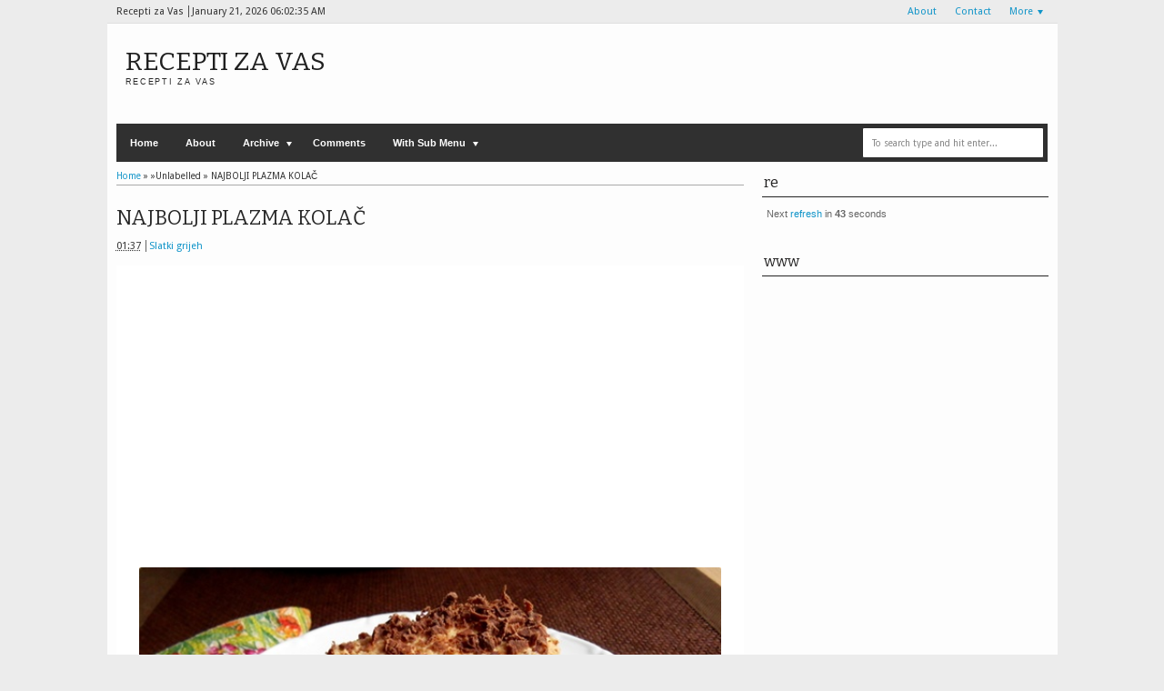

--- FILE ---
content_type: text/html; charset=UTF-8
request_url: https://slatki-grijeh2.blogspot.com/2019/05/pogaca-punjena-sirom.html
body_size: 34236
content:
<!DOCTYPE html>
<HTML dir='ltr'>
<head>
<link href='https://www.blogger.com/static/v1/widgets/2944754296-widget_css_bundle.css' rel='stylesheet' type='text/css'/>
<meta content='text/html; charset=UTF-8' http-equiv='Content-Type'/>
<meta content='blogger' name='generator'/>
<link href='https://slatki-grijeh2.blogspot.com/favicon.ico' rel='icon' type='image/x-icon'/>
<link href='http://slatki-grijeh2.blogspot.com/2019/05/pogaca-punjena-sirom.html' rel='canonical'/>
<link rel="alternate" type="application/atom+xml" title="Recepti za Vas - Atom" href="https://slatki-grijeh2.blogspot.com/feeds/posts/default" />
<link rel="alternate" type="application/rss+xml" title="Recepti za Vas - RSS" href="https://slatki-grijeh2.blogspot.com/feeds/posts/default?alt=rss" />
<link rel="service.post" type="application/atom+xml" title="Recepti za Vas - Atom" href="https://www.blogger.com/feeds/7123027257966451051/posts/default" />

<link rel="alternate" type="application/atom+xml" title="Recepti za Vas - Atom" href="https://slatki-grijeh2.blogspot.com/feeds/7515578090476770337/comments/default" />
<!--Can't find substitution for tag [blog.ieCssRetrofitLinks]-->
<link href='https://blogger.googleusercontent.com/img/b/R29vZ2xl/AVvXsEiHOO7J0QFzqUBBJRDP6heADfGFDo4xeK5TGD-PJfu30tAGGbExehD8fYJn8-Bms92nz2FzmKRK-R0B9CtA059eXE5oX3kiHouoSGoWRhG2i1h8_dGi1J8VzVp3HdOjOBuUrYinOYA3qqk/s640/14.jpg' rel='image_src'/>
<meta content='http://slatki-grijeh2.blogspot.com/2019/05/pogaca-punjena-sirom.html' property='og:url'/>
<meta content='POGAČA PUNJENA SIROM' property='og:title'/>
<meta content='Recepti za kolače,torte,i sve vrste slatkiša' property='og:description'/>
<meta content='https://blogger.googleusercontent.com/img/b/R29vZ2xl/AVvXsEiHOO7J0QFzqUBBJRDP6heADfGFDo4xeK5TGD-PJfu30tAGGbExehD8fYJn8-Bms92nz2FzmKRK-R0B9CtA059eXE5oX3kiHouoSGoWRhG2i1h8_dGi1J8VzVp3HdOjOBuUrYinOYA3qqk/w1200-h630-p-k-no-nu/14.jpg' property='og:image'/>
<meta content='width=device-width, initial-scale=1, maximum-scale=1' name='viewport'/>
<title>POGAČA PUNJENA SIROM - Recepti za Vas</title>
<!-- deskripsi dan keyword -->
<meta content='' name='description'/>
<meta content='Your Keywords Here' name='keywords'/>
<link href="//fonts.googleapis.com/css?family=Bitter%7CBitter%7CDroid+Sans%7CDroid+Sans%7CPT+Sans+Narrow" rel="stylesheet">
<style type='text/css'>@font-face{font-family:'Arimo';font-style:normal;font-weight:400;font-display:swap;src:url(//fonts.gstatic.com/s/arimo/v35/P5sfzZCDf9_T_3cV7NCUECyoxNk37cxcDRrBdwcoaaQwpBQ.woff2)format('woff2');unicode-range:U+0460-052F,U+1C80-1C8A,U+20B4,U+2DE0-2DFF,U+A640-A69F,U+FE2E-FE2F;}@font-face{font-family:'Arimo';font-style:normal;font-weight:400;font-display:swap;src:url(//fonts.gstatic.com/s/arimo/v35/P5sfzZCDf9_T_3cV7NCUECyoxNk37cxcBBrBdwcoaaQwpBQ.woff2)format('woff2');unicode-range:U+0301,U+0400-045F,U+0490-0491,U+04B0-04B1,U+2116;}@font-face{font-family:'Arimo';font-style:normal;font-weight:400;font-display:swap;src:url(//fonts.gstatic.com/s/arimo/v35/P5sfzZCDf9_T_3cV7NCUECyoxNk37cxcDBrBdwcoaaQwpBQ.woff2)format('woff2');unicode-range:U+1F00-1FFF;}@font-face{font-family:'Arimo';font-style:normal;font-weight:400;font-display:swap;src:url(//fonts.gstatic.com/s/arimo/v35/P5sfzZCDf9_T_3cV7NCUECyoxNk37cxcAxrBdwcoaaQwpBQ.woff2)format('woff2');unicode-range:U+0370-0377,U+037A-037F,U+0384-038A,U+038C,U+038E-03A1,U+03A3-03FF;}@font-face{font-family:'Arimo';font-style:normal;font-weight:400;font-display:swap;src:url(//fonts.gstatic.com/s/arimo/v35/P5sfzZCDf9_T_3cV7NCUECyoxNk37cxcAhrBdwcoaaQwpBQ.woff2)format('woff2');unicode-range:U+0307-0308,U+0590-05FF,U+200C-2010,U+20AA,U+25CC,U+FB1D-FB4F;}@font-face{font-family:'Arimo';font-style:normal;font-weight:400;font-display:swap;src:url(//fonts.gstatic.com/s/arimo/v35/P5sfzZCDf9_T_3cV7NCUECyoxNk37cxcDxrBdwcoaaQwpBQ.woff2)format('woff2');unicode-range:U+0102-0103,U+0110-0111,U+0128-0129,U+0168-0169,U+01A0-01A1,U+01AF-01B0,U+0300-0301,U+0303-0304,U+0308-0309,U+0323,U+0329,U+1EA0-1EF9,U+20AB;}@font-face{font-family:'Arimo';font-style:normal;font-weight:400;font-display:swap;src:url(//fonts.gstatic.com/s/arimo/v35/P5sfzZCDf9_T_3cV7NCUECyoxNk37cxcDhrBdwcoaaQwpBQ.woff2)format('woff2');unicode-range:U+0100-02BA,U+02BD-02C5,U+02C7-02CC,U+02CE-02D7,U+02DD-02FF,U+0304,U+0308,U+0329,U+1D00-1DBF,U+1E00-1E9F,U+1EF2-1EFF,U+2020,U+20A0-20AB,U+20AD-20C0,U+2113,U+2C60-2C7F,U+A720-A7FF;}@font-face{font-family:'Arimo';font-style:normal;font-weight:400;font-display:swap;src:url(//fonts.gstatic.com/s/arimo/v35/P5sfzZCDf9_T_3cV7NCUECyoxNk37cxcABrBdwcoaaQw.woff2)format('woff2');unicode-range:U+0000-00FF,U+0131,U+0152-0153,U+02BB-02BC,U+02C6,U+02DA,U+02DC,U+0304,U+0308,U+0329,U+2000-206F,U+20AC,U+2122,U+2191,U+2193,U+2212,U+2215,U+FEFF,U+FFFD;}@font-face{font-family:'Coming Soon';font-style:normal;font-weight:400;font-display:swap;src:url(//fonts.gstatic.com/s/comingsoon/v20/qWcuB6mzpYL7AJ2VfdQR1t-VWDnRsDkg.woff2)format('woff2');unicode-range:U+0000-00FF,U+0131,U+0152-0153,U+02BB-02BC,U+02C6,U+02DA,U+02DC,U+0304,U+0308,U+0329,U+2000-206F,U+20AC,U+2122,U+2191,U+2193,U+2212,U+2215,U+FEFF,U+FFFD;}@font-face{font-family:'Cuprum';font-style:normal;font-weight:400;font-display:swap;src:url(//fonts.gstatic.com/s/cuprum/v29/dg45_pLmvrkcOkBnKsOzXyGWTBcmg-X6VjbYJxYmknQHEMmm.woff2)format('woff2');unicode-range:U+0460-052F,U+1C80-1C8A,U+20B4,U+2DE0-2DFF,U+A640-A69F,U+FE2E-FE2F;}@font-face{font-family:'Cuprum';font-style:normal;font-weight:400;font-display:swap;src:url(//fonts.gstatic.com/s/cuprum/v29/dg45_pLmvrkcOkBnKsOzXyGWTBcmg-X6Vj_YJxYmknQHEMmm.woff2)format('woff2');unicode-range:U+0301,U+0400-045F,U+0490-0491,U+04B0-04B1,U+2116;}@font-face{font-family:'Cuprum';font-style:normal;font-weight:400;font-display:swap;src:url(//fonts.gstatic.com/s/cuprum/v29/dg45_pLmvrkcOkBnKsOzXyGWTBcmg-X6VjTYJxYmknQHEMmm.woff2)format('woff2');unicode-range:U+0102-0103,U+0110-0111,U+0128-0129,U+0168-0169,U+01A0-01A1,U+01AF-01B0,U+0300-0301,U+0303-0304,U+0308-0309,U+0323,U+0329,U+1EA0-1EF9,U+20AB;}@font-face{font-family:'Cuprum';font-style:normal;font-weight:400;font-display:swap;src:url(//fonts.gstatic.com/s/cuprum/v29/dg45_pLmvrkcOkBnKsOzXyGWTBcmg-X6VjXYJxYmknQHEMmm.woff2)format('woff2');unicode-range:U+0100-02BA,U+02BD-02C5,U+02C7-02CC,U+02CE-02D7,U+02DD-02FF,U+0304,U+0308,U+0329,U+1D00-1DBF,U+1E00-1E9F,U+1EF2-1EFF,U+2020,U+20A0-20AB,U+20AD-20C0,U+2113,U+2C60-2C7F,U+A720-A7FF;}@font-face{font-family:'Cuprum';font-style:normal;font-weight:400;font-display:swap;src:url(//fonts.gstatic.com/s/cuprum/v29/dg45_pLmvrkcOkBnKsOzXyGWTBcmg-X6VjvYJxYmknQHEA.woff2)format('woff2');unicode-range:U+0000-00FF,U+0131,U+0152-0153,U+02BB-02BC,U+02C6,U+02DA,U+02DC,U+0304,U+0308,U+0329,U+2000-206F,U+20AC,U+2122,U+2191,U+2193,U+2212,U+2215,U+FEFF,U+FFFD;}</style>
<style id='page-skin-1' type='text/css'><!--
/*
-----------------------------------------------
Blogger Template Style
Name:    MyExtraNews
Date:     28 Feb 2013
Updated by: satankMKR/Makmur
URL1: http://www.ivythemes.com
URL2: http://mkr-site.blogspot.com
----------------------------------------------- */
/* Variable definitions
====================
<Variable name="bgcolor" description="Page Background Color"
type="color" default="#fff">
<Variable name="textcolor" description="Text Color"
type="color" default="#333">
<Variable name="linkcolor" description="Link Color"
type="color" default="#58a">
<Variable name="pagetitlecolor" description="Blog Title Color"
type="color" default="#666">
<Variable name="descriptioncolor" description="Blog Description Color"
type="color" default="#999">
<Variable name="titlecolor" description="Post Title Color"
type="color" default="#c60">
<Variable name="bordercolor" description="Border Color"
type="color" default="#ccc">
<Variable name="sidebarcolor" description="Sidebar Title Color"
type="color" default="#999">
<Variable name="sidebartextcolor" description="Sidebar Text Color"
type="color" default="#666">
<Variable name="visitedlinkcolor" description="Visited Link Color"
type="color" default="#999">
<Variable name="bodyfont" description="Text Font"
type="font" default="normal normal 100% Georgia, Serif">
<Variable name="headerfont" description="Sidebar Title Font"
type="font"
default="normal normal 78% 'Trebuchet MS',Trebuchet,Arial,Verdana,Sans-serif">
<Variable name="pagetitlefont" description="Blog Title Font"
type="font"
default="normal normal 200% Georgia, Serif">
<Variable name="descriptionfont" description="Blog Description Font"
type="font"
default="normal normal 78% 'Trebuchet MS', Trebuchet, Arial, Verdana, Sans-serif">
<Variable name="postfooterfont" description="Post Footer Font"
type="font"
default="normal normal 78% 'Trebuchet MS', Trebuchet, Arial, Verdana, Sans-serif">
<Variable name="startSide" description="Side where text starts in blog language"
type="automatic" default="left">
<Variable name="endSide" description="Side where text ends in blog language"
type="automatic" default="right">
*/
#navbar-iframe, #Navbar1 {display:none !important;}
header, nav, section, aside, article, footer {display:block;}
*{-moz-box-sizing:border-box;-webkit-box-sizing:border-box;box-sizing:border-box}
/* Use this with templates/template-twocol.html */
body,.body-fauxcolumn-outer{background:#ECECEC;margin:0;padding:0;color:#333333;font:x-small Georgia Serif;font-size
/* */:/**/
small;font-size:/**/
small;text-align:center}
a,ul.randomnya li,ul.randomnya .overlayx,.Label li,#related-postsx .overlayb{-webkit-transition:all .4s ease-in-out;-moz-transition:all .4s ease-in-out;-o-transition:all .4s ease-in-out;-ms-transition:all .4s ease-in-out;transition:all .4s ease-in-out}
a:link{color:#1295C9;text-decoration:none}
a:visited{color:#999999;text-decoration:none}
a:hover{color:#2C2C2C;text-decoration:underline}
a img{border-width:0}
#NoScript{background:none repeat scroll 0% 0% rgb(255,255,255);text-align:center;padding:5px 0;position:fixed;top:0;left:0;width:100%;height:100%;z-index:9999;opacity:0.9}
#NoScript h6{font-size:24px;color:rgb(102,102,102);position:absolute;top:50%;width:100%;text-align:center;margin-left:-30px;margin-top:-18px}
/* Header
-----------------------------------------------
*/
#header-wrapper{margin:0 auto 0;padding:10px;height:110px}
#headnya{float:left;min-width:300px}
#head-ads{float:right;min-width:468px}
#head-ads .widget{margin:15px 10px 0 0}
#header{color:#1F1F1F;margin:0}
#header h1,#header p{margin:0;padding:15px 10px 0;line-height:1.2em;text-transform:uppercase;font-size:260%;font-family:"Bitter",arial,sans-serif}
#header a{color:#1F1F1F;text-decoration:none}
#header a:hover{color:#1295C9}
#header .description{margin:0;padding:0 10px 15px;text-transform:uppercase;letter-spacing:.2em;line-height:1.4em;color:#292929;font:normal normal 78% 'Trebuchet MS',Trebuchet,Arial,Verdana,Sans-serif}
#header img{margin-left:auto;margin-right:auto}
/* Navigation
----------------------------------------------- */
#navmobi,#navmobitop{display:none}
#nav{font-weight:bold;background-color:#303030;width:98%;margin:0 auto;height:42px}
ul#navinti{height:42px;float:left;margin:0;padding:0}
#navinti li{list-style:none;display:inline-block;zoom:1;float:left;position:relative;margin:0;padding:0}
#navinti li a{display:block;line-height:42px;text-decoration:none;color:white;padding:0 15px}
#navinti li:hover > a{background-color:#1295C9}
ul#navinti .sub-menu{position:absolute;padding:0;width:180px;z-index:5;margin:0;background-color:#FCFCFC;box-shadow:0 0 30px rgba(0,0,0,.35);-moz-box-shadow:0 0 30px rgba(0,0,0,.35);-webkit-box-shadow:0 0 30px rgba(0,0,0,.35);top:100%;left:0;display:none}
ul#navinti .sub-sub-menu{display:none;padding:0;margin:0;width:170px;position:absolute;left:100%;z-index:-1;box-shadow:0 0 30px rgba(0,0,0,.35);-moz-box-shadow:0 0 30px rgba(0,0,0,.35);-webkit-box-shadow:0 0 30px rgba(0,0,0,.35);top:0;background-color:#FCFCFC}
ul#navinti li:last-child .sub-sub-menu{left:auto;right:100%;text-align:right}
ul#navinti li:last-child .sub-menu{right:0;left:auto;text-align:right}
ul#navinti .sub-menu a{line-height:32px;color:#303030;font-weight:normal;background-color:#FCFCFC}
ul#navinti .sub-menu li:hover > a{background-color:#EEE;color:#303030;border-left:4px solid #303030}
ul#navinti li:last-child .sub-menu a:hover,ul#navinti li:last-child .sub-menu li:hover > a{border-left:0;border-right:4px solid #303030}
ul#navinti .sub-menu li{float:none;display:block}
ul#navinti ul.hidden{display:none}
ul#navinti li:hover .sub-menu.hidden,ul#navinti .sub-menu li:hover .sub-sub-menu.hidden{display:block}
#navinti li.dgnsub > a{padding-right:22px}
#navinti li.dgnsub > a::after,#navinti li.dgnssub > a::after{content:"";width:0;height:0;border-width:5px 3px;border-style:solid;border-color:white transparent transparent transparent;position:absolute;top:20px;right:8px}
#navinti li.dgnssub > a::after{border-color:transparent transparent transparent #303030;border-width:5px 4px;top:50%;margin-top:-5px;right:2px}
#navinti li:last-child li.dgnssub > a::after{border-color:transparent #303030 transparent transparent;right:auto;left:2px}
#nav-top{background-color:#ECECEC;border-bottom:1px solid #DFDFDF}
#nav-top .menutopx{margin:0 auto;width:98%;height:25px;line-height:25px}
.jdulatas{float:left}
.jdlnyatas{padding:0 5px 0 0;border-right:1px solid #4D4D4D}
#topnav,#topnav li{margin:0;padding:0;list-style:none;float:right}
#topnav li{float:left;position:relative}
#topnav a{display:block;padding:0 10px;text-decoration:none}
#topnav ul{position:absolute;right:0;padding:0;margin:0;width:140px;border:1px solid #DFDFDF;border-top:0;top:100%;text-align:right;background-color:#ECECEC;display:none}
#topnav ul.hidden{display:none}
#topnav li:hover ul.hidden{display:block}
#topnav ul li{float:none}
#topnav li:hover > a{background-color:#E4E4E4;color:#1295C9}
#topnav ul a:hover{border-right:3px solid #1295C9;background-color:#E4E4E4}
#topnav .dgnsubtop > a{padding:0 16px 0 10px}
#topnav .dgnsubtop > a::after{content:"";width:0;height:0;border-width:5px 3px;border-style:solid;border-color:#1295C9 transparent transparent transparent;position:absolute;top:50%;margin-top:-2px;right:5px}
/* Outer-Wrapper
----------------------------------------------- */
#outer-wrapper{width:1045px;background-color:#FDFDFD;margin:0 auto;padding:0;text-align:left;font:normal normal 11px Verdana,Geneva,sans-serif;}
#main-wrapper{width:68%;float:left;word-wrap:break-word;/* fix for long text breaking sidebar float in IE */
overflow:hidden;/* fix for long non-text content breaking IE sidebar float */}
#sidebar-wrapper{width:32%;float:right;word-wrap:break-word;/* fix for long text breaking sidebar float in IE */
overflow:hidden;/* fix for long non-text content breaking IE sidebar float */}
#sidebar-wrapper h2,#footer-wrapper h2{color:#242323;border-bottom:1px solid #242323;padding:5px 10px 7px 2px;margin:0 0 10px}
#sidebar-wrapper .widget-content{padding:0;margin:0 5px 10px}
/* Headings
----------------------------------------------- */
h1,h2,h3,h4,h5,h6{font-family:"Bitter",arial,sans-serif;font-weight:normal;text-transform:none;margin:0}
/* Posts
-----------------------------------------------
*/
.date-header{margin:1.5em 0 .5em;display:none}
.post{margin:.5em 0 1.5em;padding-bottom:1.5em;position:relative}
.post h1,.post h2{margin:.25em 0 0;padding:0 0 4px;font-size:140%;font-weight:normal;line-height:1.4em}
.post h1 a,.post h1 a:visited,.post h1 strong,.post h2 a,.post h2 a:visited,.post h2 strong{display:block;text-decoration:none;font-weight:normal}
.post h1 strong,.post h1 a:hover,.post h2 strong,.post h2 a:hover{color:#333333}
.post .post-title{margin-bottom:15px}
.post-body{margin:0 0 .75em;line-height:1.6em}
.post-body blockquote{line-height:1.4em;position:relative;font-family:Georgia,serif;font-style:italic;padding:0.25em 20px 0.25em 30px;margin:10px 0}
.post-body blockquote::before{display:block;content:"\201C";font-size:50px;position:absolute;left:0;top:15px}
.post-footer{margin:.75em 0;color:#999999;display:none;line-height:1.4em}
.comment-link{margin-left:.6em}
.tr-caption-container img{border:none;padding:0}
.post blockquote{margin:1em 20px}
.post blockquote p{margin:.75em 0}
/* Comments
----------------------------------------------- */
#comments h4{margin:15px 0 15px;line-height:1.4em;text-transform:capitalize;font-size:160%}
.comments .comments-content .comment,.comments .comments-content .comment:first-child,.comments .comments-content .comment:last-child{padding:5px;border:1px solid #CFCFCF;margin:0 0 5px}
.comments .avatar-image-container{max-height:50px;width:45px;height:45px;padding:2px;border:1px solid #BDBDBD}
.comments .avatar-image-container img{max-width:50px;width:100%}
.comments .comment-block{margin-left:52px}
.comments .inline-thread .avatar-image-container{float:right;width:40px;height:40px}
.comments .inline-thread .comment-block{margin:0 50px 0 0}
.comments .comments-content .comment-header{padding:0 0 3px;border-bottom:1px solid #D8D8D8}
.comments .comments-content .comment-replies{margin:10px 5px 0}
.comments .comments-content .inline-thread .comment-content{padding:0 10px}
.comments .comments-content .icon.blog-author{position:absolute;right:10px;background-color:#1295C9;width:65px;height:20px;border-radius:0 0 3px 3px;top:-7px}
.comments .comments-content .icon.blog-author::before{content:"Admin";color:white;position:absolute;left:12px;top:3px}
.comments .comments-content .inline-thread .comment:first-child{margin-top:8px}
#comments-block{margin:1em 0 1.5em;line-height:1.6em}
#comments-block .comment-author{margin:.5em 0}
#comments-block .comment-body{margin:.25em 0 0}
#comments-block .comment-footer{margin:-.25em 0 2em;line-height:1.4em;text-transform:uppercase;letter-spacing:.1em}
#comments-block .comment-body p{margin:0 0 .75em}
.deleted-comment{font-style:italic;color:gray}
#blog-pager-newer-link{float:left}
#blog-pager-older-link{float:right}
#blog-pager{text-align:center}
.feed-links{display:none}
/* Sidebar Content
----------------------------------------------- */
.sidebar{color:#666666;line-height:1.5em}
.sidebar ul,.footer ul{list-style:none;margin:0 0 0;padding:0 0 0}
.sidebar li,.footer li{margin:0;padding-top:0;padding-right:0;padding-bottom:.25em;padding-left:5px;line-height:1.5em}
.sidebar .widget,.main .widget{margin:0 0 1.5em;padding:0 0 0.5em}
.main .Blog{border-bottom-width:0}
/* Profile
----------------------------------------------- */
.profile-img{float:left;margin-top:0;margin-right:5px;margin-bottom:5px;margin-left:0;padding:4px;border:1px solid #cccccc}
.profile-data{margin:0;text-transform:uppercase;letter-spacing:.1em;font:normal normal 78% Cuprum;color:#999999;font-weight:bold;line-height:1.6em}
.profile-datablock{margin:.5em 0 .5em}
.profile-textblock{margin:0.5em 0;line-height:1.6em}
.profile-link{font:normal normal 78% Cuprum;text-transform:uppercase;letter-spacing:.1em}
#sidebartengah h2{position:absolute;left:-9999px}
#tabslect,#tabslect li{padding:0;margin:0;list-style:none;overflow:hidden}
#tabslect{margin:0 auto 10px}
#tabslect li{float:left;width:33.3%;text-align:center}
#tabslect a{line-height:32px;display:block;background-color:#303030;color:white;font-weight:bold;text-decoration:none}
#tabslect .selected a,#tabslect a:hover{background-color:#1295C9}
#bungkusside{overflow:hidden}
#bungkusside .widget1{width:33.3%;float:left;}
/* Footer
----------------------------------------------- */
#footer-wrapper{background-color:#303030;color:#F1F1F1}
#isifooternya{width:98%;margin:0 auto;overflow:hidden;padding:15px 0;}
#isifooternya .footer-wrap{width:32.3%;float:left;}
#footx2{margin:0 1.5%}
#footer-wrapper h2{color:#F3F3F3;border-bottom:1px solid #646464}
.menu-xitem ul,.menu-xitem li{padding:0;margin:0;list-style:none;position:relative}
#nav-top,.labelnyatas a,.post .jump-link a,#tabslect a,.bwh-title,.rcomnetxx .date,.recntpst .date,.recntpst .cm,.menu-xitem .liat,.randomnya .label_text,.breadcrumbs,#related-postsx .infonya,#search-result-loader,#feed-q-input,#search-result-container li a{font-family:"Droid Sans",arial,sans-serif}
::selection{background:#0F83A0;color:#fff;text-shadow:none}
::-moz-selection{background:#0F83A0;color:#fff;text-shadow:none}
.comments .avatar-image-container img[src="http://img1.blogblog.com/img/anon36.png"]{content:url(https://blogger.googleusercontent.com/img/b/R29vZ2xl/AVvXsEgjaSF7jLxRRVCsqwQJtB6Z0FrIIFJBY9J_mgVdTmILszOqk-qRQaDFsqE4H9F0GJ84OVlEJ_cZbAXhKgNGXuS-Zjb0arCe9zRwjy0lwq2sZa66wmwnfUNznKUWzwEFPbbkhMplRL8_eXk/s70/anonymouslogo.jpg)}
.comment-form{max-width:100%}
img{max-width:100%;height:auto;width:auto\9}

--></style>
<style type='text/css'>
.post-body h1{font-size:180%}
.post-body h2{font-size:160%}
.post-body h3{font-size:140%}
.post-body h4{font-size:130%}
.post-body h5{font-size:120%}
.post-body h6{font-size:110%}
.labelnyatas{overflow:hidden;margin:0 0 5px 0;padding:0 30px 0 0}
#main-wrapper{padding:10px}
#bungkusside .widget1{width:100%;float:none}
#sidebar-wrapper{padding:10px 10px 0 10px}
#sidebar-wrapper .linesx{height:35px;border-bottom:5px solid #303030}
#isifooter{padding:5px;border-top:1px solid #181818;background-color:#242424;overflow:hidden}
.botleft{float:left}
.botright{float:right}
ul.recntpst,ul.recntpst li,ul.rcomnetxx,ul.rcomnetxx li{list-style:none;padding:0;margin:0;overflow:hidden}
ul.recntpst .thumbp,ul.rcomnetxx .kmtimg{float:left;margin:0 5px 3px 0}
ul.recntpst strong,ul.rcomnetxx strong{display:block}
ul.recntpst p,ul.rcomnetxx p{margin:5px 0 10px}
ul.recntpst .date,ul.recntpst .cm,ul.rcomnetxx .date{font-size:10px}
ul.rcomnetxx .dd,ul.rcomnetxx .dm,ul.rcomnetxx .dy{margin-right:3px}
ul.recntpst .cm{padding-left:5px;border-left:1px solid #969191}
.Label li{float:left;padding:5px 8px;margin:0 2px 2px 0;background-color:#1295C9;color:white}
.Label li a{color:white}
.Label li:hover{background-color:#303030}
.PopularPosts img{padding:0;width:60px}
.PopularPosts .item-title{font-weight:bold}
ul.rcomnetxx a,ul.recntpst a,.PopularPosts .item-title a,.Label li a{text-decoration:none}
.bwh-title .isibwh,.bwh-title .d-header,.bwh-title .post-author{display:inline}
.bwh-title .d-header{margin:0 0;padding:0 5px 0 0;border-right:1px solid #636363}
#search-form-feed{padding:0;-moz-box-sizing:border-box;-webkit-box-sizing:border-box;box-sizing:border-box;width:200px;float:right;margin-top:4px;position:relative;margin-right:4px}
#feed-q-input{display:block;width:100%;height:34px;border:1px solid #2B2B2B;color:#838383;margin:0;font-size:10px;padding-left:10px;-moz-border-radius:2px;-webkit-border-radius:2px;border-radius:2px;float:left;background:white}
#feed-q-input:focus{color:#333;outline:none}
#search-result-container{width:300px;overflow:hidden;position:absolute;z-index:9999;padding:10px;right:0;margin:0;top:42px;display:none;font-size:11px;background:white;text-transform:none;-webkit-box-shadow:0 1px 3px rgba(0,0,0,0.25);-khtml-box-shadow:0 1px 3px rgba(0,0,0,0.25);-moz-box-shadow:0 1px 3px rgba(0,0,0,0.25);-o-box-shadow:0 1px 3px rgba(0,0,0,0.25);box-shadow:0 1px 3px rgba(0,0,0,0.25)}
#search-result-container li{margin:0 0 5px;padding:0;list-style:none;overflow:hidden;word-wrap:break-word;font:normal normal 10px Verdana,Geneva,sans-serif;color:#141414;background-color:white;text-transform:none}
#search-result-container li a{text-decoration:none;font-weight:bold;font-size:11px;display:block;line-height:14px;padding:0;font-weight:bold}
#search-result-container mark{background-color:yellow;color:black}
#search-result-container h4{margin:0 0 10px;font:normal bold 12px 'Trebuchet MS',Arial,Sans-Serif;color:black}
#search-result-container ol{margin:0 0 10px;padding:0 0;overflow:hidden;height:450px}
#search-result-container:hover ol{overflow:auto}
#search-result-container li img{display:block;float:left;margin:0 5px 1px 0;padding:2px;border:1px solid #D1D1D1}
#search-result-loader{top:100%;position:absolute;z-index:999;width:100%;line-height:30px;color:#2E2E2E;padding:0 10px;background-color:white;border:1px solid #DBDBDB;margin:0;overflow:hidden;display:none;text-transform:capitalize}
#search-result-container p{margin:5px 0}
#search-result-container .close{position:absolute;right:8px;top:8px;font-size:12px;color:white;text-decoration:none;border-radius:9999px;width:13px;height:13px;text-indent:1px;background-color:#1295C9;line-height:12px}
.bwh-title .d-header abbr{border-bottom:0}
@media only screen and (max-width:1045px){
  #outer-wrapper{width:100%}
}
@media only screen and (min-width:768px) and (max-width:985px){
  #outer-wrapper{width:754px}
  #headnya{min-width:250px;max-width: 250px;}
  #header h1,#header p{font-size:230%}
  #header-wrapper{padding:10px 0}
  #main-wrapper{width:60%}
  #sidebar-wrapper{width:40%}
}
@media only screen and (max-width:767px){
  #outer-wrapper{width:440px}
  #sidebar-wrapper,#main-wrapper,#isifooternya{width:100%;float:none;padding:10px}
  #isifooternya .footer-wrap{width:100%;float:none}
  #footx2{margin:0}
  ul#navinti,#topnav,#head-ads,#navmobitop ul,#navmobi ul{display:none}
  #navmobi,#navmobitop,#navmobi #navinti,#navmobitop #topnav{display:block}
  #nav-top .menutopx,#nav{height:auto;position:relative}
  #nav-top{min-height:25px}
  .jdulatas{float:none}
  #navmobitop ul,#navmobitop li,#navmobi ul,#navmobi li{overflow:hidden;padding:0;margin:0;list-style:none}
  #navmobitop ul{width:100%}
  #mobilenavtop{text-decoration:none;float:right;right:0;top:0;padding:0 15px 0 8px;background-color:#D6D6D6;position:absolute}
  #navmobitop li{margin:2px 0}
  #navmobi{line-height:30px}
  #navmobi a{text-decoration:none;color:white;padding:0 15px;display:block;position:relative}
  #navmobi li ul a{padding-left:25px}
  #navmobi li ul ul a{padding-left:35px}
  #navmobitop li a{display:block;padding:0 10px;background-color:#F7F7F7;text-decoration:none;position:relative}
  #navmobitop li ul a{padding-left:20px}
  #navmobitop li a:hover,#navmobi ul a:hover{border-left:4px solid #1295C9}
  #navmobi ul a{background-color:#464646;margin:1px 0}
  #mobilenavtop::after,#mobilenav::after,#navmobitop li a::after,#navmobi ul a::after{content:"";width:0;height:0;border-width:5px 3px;border-style:solid;border-color:#1295C9 transparent transparent transparent;position:absolute;top:50%;margin-top:-3px;right:5px}
  #mobilenav::after{border-width:5px 5px;border-color:white transparent transparent transparent;margin-top:-2px;right:10px}
  #mobilenavtop.active::after{border-color:transparent transparent #1295C9 transparent;margin-top:-8px}
  #mobilenav.active::after{border-color:transparent transparent white transparent;margin-top:-6px}
  #navmobitop li a::after{border-width:5px 4px;border-color:transparent transparent transparent #1295C9;margin-top:-5px;right:8px}
  #navmobitop li.dgnsubtop:hover >a::after{border-color:transparent transparent #1295C9 transparent;margin-top:-8px}
  #navmobi ul a::after{border-width:5px 5px;border-color:transparent transparent transparent white;margin-top:-5px;right:7px}
  #search-form-feed{float:none;width:90%;margin:5px auto;height:40px}
  #search-result-container{width:100%}
  #headnya{float:none;text-align:center}
  .post h2.post-title{padding-right:0}
}
@media only screen and (max-width:479px){
  #outer-wrapper{width:310px}
  .jdlnyatas{display:none}
}
</style>
<style type='text/css'>
.post h1.post-title{font-size:200%;margin-bottom:5px}
.post h1.post-title a{color:#272727}
.post h1.post-title a:hover{color:#1295C9}
.labelnyatas a{text-decoration:none;color:white;display:inline-block;background-color:#303030;padding:3px 5px;font-size:9px}
.labelnyatas a:hover{background-color:#1295C9}
.bwh-title .comment-link{display:block;text-decoration:none;color:white;background-color:#303030;position:absolute;top:0;right:0;padding:0 4px;height:20px;line-height:22px;text-align:center}
.bwh-title .comment-link::after{content:"";width:0;height:0;border-width:2px 4px;border-style:solid;border-color:#303030 #303030 transparent transparent;position:absolute;top:100%;right:0}
.bwh-title{margin-bottom:15px}
.pager-isi{overflow:hidden}
.pager-isi a,.pager-isi .linkgrey{width:50%;display:block;float:left;padding:10px 0;font-size:120%;text-decoration:none}
.pager-isi h6{color:#2C2C2C;font-size:135%}
.pager-isi h5{font-size:110%}
a.blog-pager-newer-link{padding-left:15px;text-align:left;position:relative}
a.blog-pager-older-link{padding-right:15px;text-align:right;position:relative}
.pager-isi .linkgrey.left{padding-left:15px;text-align:left}
.pager-isi .linkgrey.right{padding-right:15px;text-align:right}
a.blog-pager-newer-link::after{content:"";width:0;height:0;border-width:8px 6px;border-style:solid;border-color:transparent #777676 transparent transparent;position:absolute;top:50%;left:-3px;margin-top:-8px}
a.blog-pager-older-link::after{content:"";width:0;height:0;border-width:8px 6px;border-style:solid;border-color:transparent transparent transparent #777676;position:absolute;top:50%;right:-3px;margin-top:-8px}
.breadcrumbs{font-size:10px;margin-bottom:15px;border-bottom:1px solid #AAA;padding-bottom:4px}
#social-side2{height:32px;padding:0 0 0 80px;margin:20px 0 0;position:relative;line-height:23px}
#social-side2 li{float:left;list-style:none;position:relative;margin:3px 5px 0 0}
#social-side2 li:active{margin:4px 5px 0 0}
#social-side2 a{display:block;width:24px;height:24px;background:transparent url(https://blogger.googleusercontent.com/img/b/R29vZ2xl/AVvXsEhffSTQV648U1tgotqsAX2nM18fOTpCuItvkrwlB5zvjCIY9py9RSD3V3Wo__Yxsc20xavk1EQO918v-QSuAjKfz-sNvu7Y6cizZ4zXDbALp0qT75q9U44OnrFRNvF4oIU8tTu_-CAgkA8/s1600/spriteiconshare.png) no-repeat -2px -1px;color:white}
#social-side2::before{content:"Share to:";position:absolute;left:8px;top:3px;font-size:12px;font-weight:bold}
#social-side2 span{position:absolute;top:-30px;padding:0 6px;display:none;-webkit-border-radius:3px;-moz-border-radius:3px;border-radius:3px;color:white}
#social-side2 li:hover span{display:block}
#social-side2 .facebook_40 span{background:#00659E}
#social-side2 a.twitter_40{background-position:-28px -1px}
#social-side2 .twitter_40 span{background:#72BAEB}
#social-side2 a.google_plus_40{background-position:-54px -1px}
#social-side2 .google_plus_40 span{background:#CC220A;width:80px}
#social-side2 a.stumbleupon_40{background-position:-80px -1px}
#social-side2 .stumbleupon_40 span{background:#96C297;color:#087CBD}
#social-side2 a.digg_40{background-position:-106px -1px}
#social-side2 .digg_40 span{background:#06599B}
#social-side2 a.delicious_40{background-position:-132px -1px}
#social-side2 .delicious_40 span{background:#3D3D3D}
#social-side2 a.linkedin_40{background-position:-158px -1px}
#social-side2 .linkedin_40 span{background:#2D8FBD}
#social-side2 a.reddit_40{background-position:-184px -1px}
#social-side2 .reddit_40 span{background:#B9CADD;color:#D83E21}
#social-side2 a.technorati_40{background-position:-210px -1px}
#social-side2 .technorati_40 span{background:#13AD05}
#related-postsx h4{font-size:160%;margin-bottom:10px}
#related-postsx ul,#related-postsx li{padding:0;list-style:none;margin:0;overflow:hidden;position:relative}
#related-postsx li{width:49.5%;float:left;height:135px;margin:0 0.25% 2px}
#related-postsx .overlayb{width:100%;height:250px;background-image:url(https://blogger.googleusercontent.com/img/b/R29vZ2xl/AVvXsEhtmbeXd4TsEc0Gn_8dUAdGnQCrVpkVhm7u5-L58rB6mEJlUVwvpU1Bat1k5BMthBlzvvDUj2KNuB4YOD4Fq45UPVeKcVkyooOq-XOTMD-EQTj5GP8CBL20f8DzZzzfuMsJxg6URLtm4A4/s1600/linebg-fade.png);z-index:1;position:absolute;background-position:0 0;background-repeat:repeat-x;bottom:-50%}
#related-postsx li:hover .overlayb{-ms-filter:"progid:DXImageTransform.Microsoft. Alpha(Opacity=10)";filter:alpha(opacity=10);-khtml-opacity:0.1;-moz-opacity:0.1;opacity:0.1}
#related-postsx img{width:100%;position:absolute;bottom:-40%;height:250px}
#related-postsx strong{position:absolute;bottom:30px;color:white;font-family:"Bitter",arial,sans-serif;padding:0 10px;z-index:4;width:100%;font-size:150%;font-weight:normal;text-shadow:0 1px 2px black}
#related-postsx .infonya{position:absolute;bottom:10px;padding:0 10px;width:100%;z-index:3;color:white}
#related-postsx .dt{margin-right:5px;padding-right:5px;border-right:1px solid #E9E9E9}
#related-postsx .jkmt{position:absolute;right:10px;padding:2px 4px;top:-5px;background-color:#8A8A8A;z-index:3}
#related-postsx .jkmt::after{content:"";width:0;height:0;border-width:2px 4px;border-style:solid;border-color:#8A8A8A #8A8A8A transparent transparent;position:absolute;top:100%;right:0}
@media only screen and (max-width:479px){
  #social-side2{padding:0}
  #social-side2::before{content:""}
  #related-postsx li{width:100%;margin:0 0 2px}
}
</style>
<script src='https://ajax.googleapis.com/ajax/libs/jquery/1.8.3/jquery.min.js' type='text/javascript'></script>
<script type='text/javascript'>
//<![CDATA[
// JQuery easing 1.3
jQuery.easing.jswing=jQuery.easing.swing;jQuery.extend(jQuery.easing,{def:"easeOutQuad",swing:function(e,f,a,h,g){return jQuery.easing[jQuery.easing.def](e,f,a,h,g)},easeInQuad:function(e,f,a,h,g){return h*(f/=g)*f+a},easeOutQuad:function(e,f,a,h,g){return -h*(f/=g)*(f-2)+a},easeInOutQuad:function(e,f,a,h,g){if((f/=g/2)<1){return h/2*f*f+a}return -h/2*((--f)*(f-2)-1)+a},easeInCubic:function(e,f,a,h,g){return h*(f/=g)*f*f+a},easeOutCubic:function(e,f,a,h,g){return h*((f=f/g-1)*f*f+1)+a},easeInOutCubic:function(e,f,a,h,g){if((f/=g/2)<1){return h/2*f*f*f+a}return h/2*((f-=2)*f*f+2)+a},easeInQuart:function(e,f,a,h,g){return h*(f/=g)*f*f*f+a},easeOutQuart:function(e,f,a,h,g){return -h*((f=f/g-1)*f*f*f-1)+a},easeInOutQuart:function(e,f,a,h,g){if((f/=g/2)<1){return h/2*f*f*f*f+a}return -h/2*((f-=2)*f*f*f-2)+a},easeInQuint:function(e,f,a,h,g){return h*(f/=g)*f*f*f*f+a},easeOutQuint:function(e,f,a,h,g){return h*((f=f/g-1)*f*f*f*f+1)+a},easeInOutQuint:function(e,f,a,h,g){if((f/=g/2)<1){return h/2*f*f*f*f*f+a}return h/2*((f-=2)*f*f*f*f+2)+a},easeInSine:function(e,f,a,h,g){return -h*Math.cos(f/g*(Math.PI/2))+h+a},easeOutSine:function(e,f,a,h,g){return h*Math.sin(f/g*(Math.PI/2))+a},easeInOutSine:function(e,f,a,h,g){return -h/2*(Math.cos(Math.PI*f/g)-1)+a},easeInExpo:function(e,f,a,h,g){return(f==0)?a:h*Math.pow(2,10*(f/g-1))+a},easeOutExpo:function(e,f,a,h,g){return(f==g)?a+h:h*(-Math.pow(2,-10*f/g)+1)+a},easeInOutExpo:function(e,f,a,h,g){if(f==0){return a}if(f==g){return a+h}if((f/=g/2)<1){return h/2*Math.pow(2,10*(f-1))+a}return h/2*(-Math.pow(2,-10*--f)+2)+a},easeInCirc:function(e,f,a,h,g){return -h*(Math.sqrt(1-(f/=g)*f)-1)+a},easeOutCirc:function(e,f,a,h,g){return h*Math.sqrt(1-(f=f/g-1)*f)+a},easeInOutCirc:function(e,f,a,h,g){if((f/=g/2)<1){return -h/2*(Math.sqrt(1-f*f)-1)+a}return h/2*(Math.sqrt(1-(f-=2)*f)+1)+a},easeInElastic:function(f,h,e,l,k){var i=1.70158;var j=0;var g=l;if(h==0){return e}if((h/=k)==1){return e+l}if(!j){j=k*0.3}if(g<Math.abs(l)){g=l;var i=j/4}else{var i=j/(2*Math.PI)*Math.asin(l/g)}return -(g*Math.pow(2,10*(h-=1))*Math.sin((h*k-i)*(2*Math.PI)/j))+e},easeOutElastic:function(f,h,e,l,k){var i=1.70158;var j=0;var g=l;if(h==0){return e}if((h/=k)==1){return e+l}if(!j){j=k*0.3}if(g<Math.abs(l)){g=l;var i=j/4}else{var i=j/(2*Math.PI)*Math.asin(l/g)}return g*Math.pow(2,-10*h)*Math.sin((h*k-i)*(2*Math.PI)/j)+l+e},easeInOutElastic:function(f,h,e,l,k){var i=1.70158;var j=0;var g=l;if(h==0){return e}if((h/=k/2)==2){return e+l}if(!j){j=k*(0.3*1.5)}if(g<Math.abs(l)){g=l;var i=j/4}else{var i=j/(2*Math.PI)*Math.asin(l/g)}if(h<1){return -0.5*(g*Math.pow(2,10*(h-=1))*Math.sin((h*k-i)*(2*Math.PI)/j))+e}return g*Math.pow(2,-10*(h-=1))*Math.sin((h*k-i)*(2*Math.PI)/j)*0.5+l+e},easeInBack:function(e,f,a,i,h,g){if(g==undefined){g=1.70158}return i*(f/=h)*f*((g+1)*f-g)+a},easeOutBack:function(e,f,a,i,h,g){if(g==undefined){g=1.70158}return i*((f=f/h-1)*f*((g+1)*f+g)+1)+a},easeInOutBack:function(e,f,a,i,h,g){if(g==undefined){g=1.70158}if((f/=h/2)<1){return i/2*(f*f*(((g*=(1.525))+1)*f-g))+a}return i/2*((f-=2)*f*(((g*=(1.525))+1)*f+g)+2)+a},easeInBounce:function(e,f,a,h,g){return h-jQuery.easing.easeOutBounce(e,g-f,0,h,g)+a},easeOutBounce:function(e,f,a,h,g){if((f/=g)<(1/2.75)){return h*(7.5625*f*f)+a}else{if(f<(2/2.75)){return h*(7.5625*(f-=(1.5/2.75))*f+0.75)+a}else{if(f<(2.5/2.75)){return h*(7.5625*(f-=(2.25/2.75))*f+0.9375)+a}else{return h*(7.5625*(f-=(2.625/2.75))*f+0.984375)+a}}}},easeInOutBounce:function(e,f,a,h,g){if(f<g/2){return jQuery.easing.easeInBounce(e,f*2,0,h,g)*0.5+a}return jQuery.easing.easeOutBounce(e,f*2-g,0,h,g)*0.5+h*0.5+a}});

// JQuery hover event with timeout by Taufik Nurrohman
// https://plus.google.com/108949996304093815163/about
(function(a){a.fn.hoverTimeout=function(c,e,b,d){return this.each(function(){var f=null,g=a(this);g.hover(function(){clearTimeout(f);f=setTimeout(function(){e.call(g)},c)},function(){clearTimeout(f);f=setTimeout(function(){d.call(g)},b)})})}})(jQuery);

window.emoticonx=(function(){var b=function(m){var j=m||{},l=j.emoRange||"#comments p, div.emoWrap",k=j.putEmoAbove||"iframe#comment-editor",h=j.topText||"Click to see the code!",a=j.emoMessage||"To insert emoticon you must added at least one space before the code.";$(k).before('<div style="text-align:center" class="emoWrap"> :) :)) ;(( :-) =)) ;( ;-( :d :-d @-) :p :o :&gt;) (o) [-( :-? (p) :-s (m) 8-) :-t :-b  b-( :-# =p~ $-) (b) (f) x-) (k) (h) (c) cheer <br/><b>'+h+"</b><br/>"+a+"</div>");var i=function(c,d,e){$(l).each(function(){$(this).html($(this).html().replace(/<br>:/g,"<br> :").replace(/<br>;/g,"<br> ;").replace(/<br>=/g,"<br> =").replace(/<br>\^/g,"<br> ^").replace(c," <img style='max-height:24px' src='"+d+"' class='emo delayLoad' alt='"+e+"' />"))})};i(/\s:\)\)+/g,"https://blogger.googleusercontent.com/img/b/R29vZ2xl/AVvXsEgQVqGnioYVTIAtdWpdcj5i_l9itkMG1NBuHqmHzmJZ-43-GZTld-a6M_JRiNw2HZfaWxgPZ9fhYsVluVhH8b4QXUBm7DVUwnfI-nRAnO7UQqupAYM5gldm7lNS2SCN07JNhNPik6H9O6w/s36/03.gif",":))");i(/\s;\(\(+/g,"https://blogger.googleusercontent.com/img/b/R29vZ2xl/AVvXsEjHMZVcfa1pVbIrgTMgocr979p6ea8gtk_7np36Joc18oLr4sR4oxkncrmSfHHTwf0nc7D4oJ2OsDB2JEPK-DmTV8K3sIE1x-w80doZ4Z20MMVk7XUaOxcXCsa2ImRPTouTz0N3Xvuw1rQ/s47/06.gif",";((");i(/\s:\)+/g,"https://blogger.googleusercontent.com/img/b/R29vZ2xl/AVvXsEjbg9cgOu865l-XXnxxwLjUTQhnvKM5jFMQd4FpDh48E9TUqdOgLVJp3JIIxfC740mJKDDY5pJi2uvRXhe4ysB63ADT1u_LglQE5EfMjBB8yzFKnwBEkTEXoVPcpjtOnBETLdFItRTVhJk/s36/01.gif",":)");i(/\s:-\)+/g,"https://blogger.googleusercontent.com/img/b/R29vZ2xl/AVvXsEjP2zS_lUpZoVgytBtVNBTKciCg96kzaKiR70eWi-yup42ymz9rmmVnpImGsI20gsuDVSVA0nx15s8y7BjZBGPplb0rSinNvyjM85SQN-KcvXZi-6EJMpHIEkvtRh1RbfoNX0T6vGWC6UY/s36/02.gif",":-)");i(/\s=\)\)+/g,"https://blogger.googleusercontent.com/img/b/R29vZ2xl/AVvXsEhuWRtMLbZG0_rqjpZrkXNW0XZiuUyHpImDeZz-ebK5N6mVX_0E8QlKVwKHxCwB-NmdVBZbQ0wGSEbrumLkxfVVX1PPHkg3Ozf01BJItM89QxrhfgiWHDsEZHj7kBg0xz4W5Q73KJeu5r4/s36/03a.gif","=))");i(/\s;\(+/g,"https://blogger.googleusercontent.com/img/b/R29vZ2xl/AVvXsEgPAzgCAs4QEVtkQLGPNY2VbM-WNKWrZnPiImcY3JyKpWYfiRhIlSN3DMvsUoAiEPIIe2mpX_UuP0Il8iAbrAiik-hM9YoLCqyWveKrBvbvd1wG69sdVJdxZM5X_czbfPzewUTTxoYn9io/s36/04.gif",";(");i(/\s;-\(+/g,"https://blogger.googleusercontent.com/img/b/R29vZ2xl/AVvXsEjEVdDDFQTAmWamL5lgHyVsNfF5eRsB3e1CNoXu6Cwc-vI4TtpplWzKs8tVZH_Dde1Gh50RoRRgK7DqX5c57CsRJPQeyoYAaIZ33xfFz245d1lr-gvkh80SvvHoAqu0eZBrpLXHjNWu5is/s36/05.gif",";-(");i(/\s:d/ig,"https://blogger.googleusercontent.com/img/b/R29vZ2xl/AVvXsEhVfTIi85Ln8MXHFiyZeZaRSFwT-FBsPXV3fUmlbNNKielHBgiSyfqaLXmDw1JSRKm-e22U_98TAXsmatM37Lr1PyABRiZYUg_dzjZoeTBo06LP92azBExEJBxFi810xeosUjGCUwFrwyA/s36/7.gif",":d");i(/\s:-d/ig,"https://blogger.googleusercontent.com/img/b/R29vZ2xl/AVvXsEh5iei79oF-Cc0HEGs0POAg2Y-BRd9EC35BP2_idiZsBcna8iXTkH_a1IzOGm4fO8-Cvdh3TrjIhr5PN6kkDFkAABUPNa1-hwZRzFz1Z1AKeqqpUWYu11bc2degzFjA9Uw6S6qNwA6suic/s36/8.gif",":-d");i(/\s@-\)+/g,"https://blogger.googleusercontent.com/img/b/R29vZ2xl/AVvXsEiL9ld_cWeLemLVSAvmA2bw3Ul1frXOupMyL1MU5ztGlBuafgXKugqlNW-taLDPrt739fPXq4iJ2wSk0ctonOaga4ysJK7Mu3uOxZz4eZyNfZsIo8qcnAkjPyTQrmiO2zOQfb77aKvutCw/s36/09.gif","@-)");i(/\s:p/ig,"https://blogger.googleusercontent.com/img/b/R29vZ2xl/AVvXsEgNUmzX7pSvMwr376G147f_0M9_MaN7XQ-SmjJ7JOq6WxSrUHEC2bCwwGYMLoDPi4DFgNAGK69exuIi_JzK3fsSJrJd7kQbisPgrqGi4XJkbfNvJp8MuWNJoAgcOOhLiIufkUs406ClxIg/s36/10.gif",":p");i(/\s:o/ig,"https://blogger.googleusercontent.com/img/b/R29vZ2xl/AVvXsEi5SJrBLQzZ-3pcXBWp2RSJi7XuFcSktNoR9KTZwFM4mF5Bk5jwngS9lifag7HrO1DQhfB6mCuFIG_WuMrguW_H1BRlL_1AwPwuXjBs9OJn3tb3Js3HUKx-49us0KrTYEIPYV4Ca11sTbY/s36/11.gif",":o");i(/\s:&gt;\)+/g,"https://blogger.googleusercontent.com/img/b/R29vZ2xl/AVvXsEj1N68l2yZyUzFvuib9NwGlL2drhGpLlf1r-jC0RrplPbwhUbgcukSdo9r1P13miloLcaygjWBMQk7KVZ2mWxwbwyKu0tceqDo57TJpQoq7EuLzLILcJcmw7oanDN5DsOH5OdsRjG0mH7Y/s36/12.gif",":&gt;)");i(/\s\(o\)+/ig,"https://blogger.googleusercontent.com/img/b/R29vZ2xl/AVvXsEj4QL7ZMymZxqrUvXjOP1Kx4GXBrO4iUej1xTAwA3FlDVsaTKfGpXPnHQ31eUpV8u0oXFPhJONkjTYCz32ZbouKnKVJK_VFc7XPDVjYqQmVzm0m20JRYjTtprsoW-7IiUVwThX_bJha-Ts/s36/13.gif","(o)");i(/\s\[-\(+/g,"https://blogger.googleusercontent.com/img/b/R29vZ2xl/AVvXsEg2l9agnP_kjlLXjqYTlyyJFH7YuU6CMmXT4EdAwaANk981eb39-ipil-rKrDC8B5rGammoH9xjHC5k1s69-59IV5kLvSEBx7ZoyArOjkrGKyZ4GzNPLWhpDh4EZqqYkXkvkHA3gtwWhB4/s36/14.gif","[-(");i(/\s:-\?/g,"https://blogger.googleusercontent.com/img/b/R29vZ2xl/AVvXsEihi-cAJX6tQn5aKLmvs68IPbOvJzLMGFwQlhgf5Fu_xqEtUJTbSmxLYfasf5mAt_FIv3ooIH2ogA7T4EeUyB800JD0dnJSypMGumzgpWzTxs_zcbN-n0e1yxPGG9fbTiKY9O32JvTgTXg/s36/15.gif",":-?");i(/\s\(p\)+/ig,"https://blogger.googleusercontent.com/img/b/R29vZ2xl/AVvXsEjvdOSVm8pxLuRR0Npe6hKZDLoJnaAloXuvYQdKfWSL0vqNvSrypVpk6fs0TJ6EH83aJ2hfnoD4xMDs_VuwqI2xTEpXUeEBoFjPFniLfcHcEmkbZBb4ccjOWfSVEqfBVQ4Irx4lutBuPM8/s36/16.gif","(p)");i(/\s:-s/ig,"https://blogger.googleusercontent.com/img/b/R29vZ2xl/AVvXsEhgZ3ovWyBQLpAXtUihtLv0-rrHn3jY-DUWVcG0MJOfIhkwpjNJD8jUEDzIKF_sXVyh9tAf-f0CD1m0CrToe9TdnhU6BjkoorLgMKiJYBBc3GNpTtLizcnt-EzrZbHVuGyZOZiZYaK43YU/s36/17.gif",":-s");i(/\s\(m\)+/ig,"https://blogger.googleusercontent.com/img/b/R29vZ2xl/AVvXsEj55PnU4-_lsLXXC3j0jy4Hmd9wBkhLCb1Xup92wBpXlbq5XPE3gVb3cvuJ8rtwjRP1UfCQlJ7emBN_VC-sifPt9X5zSulYiz2Yojo7bXdeeiVjh6YsG58X5LjdVNf7bEhyphenhyphenwvm1s-pNBgQ/s36/18.gif","(m)");i(/\s8-\)+/ig,"https://blogger.googleusercontent.com/img/b/R29vZ2xl/AVvXsEiR3wagar1zpHizcBq5CuasT4rtCC15QaNlxt0Z1aN41PduA4Y7QI8kkGS7tUQZWJmpD6uvbtRocCB6x9gtdyon2cxqSZRDuiH3ofwSlzolDwhuaHn1Uojii9JhIdWMkej4UndveQ0Alrk/s36/19.gif","8-)");i(/\s:-t/ig,"https://blogger.googleusercontent.com/img/b/R29vZ2xl/AVvXsEjNjV397qVxDvCjDI-XMLzmaFBiJ4vonCYvX9egDNVUa2Ry84d6e7R84UWBtv0aLATqJU3cKT70G_p4GdZ36MpFbHaSRUKxZDYhh26itY3ui9mwqyg0w4UI6-t3grPwMKqhcgqJ0qCqf3M/s36/20.gif",":-t");i(/\s:-b/ig,"https://blogger.googleusercontent.com/img/b/R29vZ2xl/AVvXsEidf9IruhdkAInq_6UP6742fgImnNIBKdlVafiYsuthx7npcWSgEykaifPhzSVlSFCzxdSPL3sCNFlltYemY-DR7BLIGDg7fJuekhrn42jtP0GnyUxY0s0ZnM3ft1C89UZNAaZHieRlcHY/s36/21.gif",":-b");i(/\sb-\(+/ig,"https://blogger.googleusercontent.com/img/b/R29vZ2xl/AVvXsEj4zta1rlQeLfKxW_Z0VKYsb7woOA8fxaXB79bCOjytjpk2cCKUQne6GmuIWML2DyZvBjkazlAW62fq6W2ICbVZ4DGoB-jxT9rJsb9bGQ0N836Duhzq6Alm0dfiLPlCfti0GFqppcyL2JA/s35/22.gif","b-(");i(/\s:-#/ig,"https://blogger.googleusercontent.com/img/b/R29vZ2xl/AVvXsEgd2tYhcH4CgCKCg54LWKSzdFv120RKAYK8mi-VoSduGVtWb55EAtrGfiI8SbmynxdSOyIXCrm7TOGDtakF0X2RkoRbR_8g3STl1OKYVapf7mLYB9rNXqL7ipcSZ-bAJnPvW8FX3a_Ckhs/s36/23.gif",":-#");i(/\s=p~/ig,"https://blogger.googleusercontent.com/img/b/R29vZ2xl/AVvXsEgarbfUy8KHe5v1jg5Cl63vo7aBZyZXiBvqgn3IPptSWWuwfDteRKlfWpCEwVHIs78ANisnsDQNIciRj8yBQqT3U3FjQYQQRbjJGsrRujjopSQOQbzsQ_RPyGp8sWrm31mNE_GRl7964dM/s36/24.gif","=p~");i(/\s\$-\)+/ig,"https://blogger.googleusercontent.com/img/b/R29vZ2xl/AVvXsEgDRKCnBYZulhxQ8clx4-2F1hfgA-nMCJxII6RUVHOLN-I9RI6PuWldgTUtT-aqI1SfmGwpD6H2uZ44wliB2P0kTPU8YwvpaTTADGo9ino_SQ9NpIaVSibjO1FAeMsFFVfk1TO3PdFIrjE/s36/25.gif","$-)");i(/\s\(b\)+/ig,"https://blogger.googleusercontent.com/img/b/R29vZ2xl/AVvXsEg-qq7LIb9zJnbnCUghnQV5_Z3SCvhyphenhypheneCxNWufs1kPGwfrrTOTg7dzTf90nFds4zzhCBxe07HRby35zKIyPdTCf8z3ktXwPyapWYO04ijhzoWyaDhVz9NIjq8fiFIKfIEoqHQGlsZeGXZo/s36/26.gif","(b)");i(/\s\(f\)+/ig,"https://blogger.googleusercontent.com/img/b/R29vZ2xl/AVvXsEiJg1PIBaag9r4TuRMmrNnIICwM2FPMCFNrEis5Cmf6Yl5XoHHNpoeRKE5K57tBoZatdCKcJ07fGhRy6sd1vbMts867_2SK_u8P2ZcYN8zPp8Oq84PQiTMQUkogkHpQFiKEQyo3XxagcvE/s36/27.gif'","(f)");i(/\sx-\)+/ig,"https://blogger.googleusercontent.com/img/b/R29vZ2xl/AVvXsEiv8H52kPR0whe2gtl4o8nS9AZ9W6k1UYeCQM9_ADDUKDlUkC78ZSEyrXQtAM79K2sV6m7UXd8_K7U6BX2LrVr46uVLk6IsP_SRgq9dBMbygG2WCT2lGpXmyEq1M75GkyWdRMnpPLDLBzk/s36/28.gif","x-)");i(/\s\(k\)+/ig,"https://blogger.googleusercontent.com/img/b/R29vZ2xl/AVvXsEhMe0tedttdopuClpx1MC7MqFZkMeeXZeG0HFDyxMH6YSeVQdLpEYOluxRE3Blf194c_txZh3sP9SW3RyugThlVgpzjLfLv1UAYHpKn5C0euis_vmdsLLiPv0Y6WpLDyk3Pih_FQu3uDxM/s36/29.gif","(k)");i(/\s\(h\)+/ig,"https://blogger.googleusercontent.com/img/b/R29vZ2xl/AVvXsEilNTX1ULB35yyEV7_HsCxNRbrD7LsQjr_FzaRXwBO7mqJLOBm8PmYcoUDOBR1Qa2seQ9lKDpjivme85VFpMAzFDzO7tep6oCfIJWUnAJoXPCq98FetExPz5k-51IsWXF6vkzZXuDL0-DY/s36/30.gif","(h)");i(/\s\(c\)+/ig,"https://blogger.googleusercontent.com/img/b/R29vZ2xl/AVvXsEhPMT_KmANVXhLFh-VJDFAvsscXDXkPnRzxXLXwtuLOse-8-dWaUjnMxVSMq0Olrmv6KYRG6i_YtTjMzLsGI2MKuYmC3KjSSMMjg4p2KyNBwuNttN_6P36TgAGXrzdYePdk_RHC9lwMSgY/s36/31.gif","(c)");i(/\scheer/ig,"https://blogger.googleusercontent.com/img/b/R29vZ2xl/AVvXsEgkjxgytxvyoI_eaCuU8ZojkRhhIHKl2_Jgy0-zJo00N-Nfj1PC0vfx920NObzA0t_gVsdv_S5JKfGeu5MsYZ6ckvQTbLoUBnTTACso6Hz60eUFLVWZmVlRyBEeAz1UaliJDqf7_dI7XlY/s36/32.gif","cheer");$("div.emoWrap").one("click",function(){if(a){alert(a)}});$(".emo").css("cursor","pointer").live("click",function(c){$(".emoKey").remove();$(this).after('<input class="emoKey" type="text" size="'+this.alt.length+'" value=" '+this.alt+'" />');$(".emoKey").trigger("select");c.stopPropagation()});$(".emoKey").live("click",function(){$(this).focus().select()});$(document).on("click",function(){$(".emoKey").remove()})};return function(a){b(a)}})();

window.rccommnetsx=(function(){var a=function(n){var e=n||{},i=e.url_blog||"",b=e.id_containrc||"#rcentcomnets",k=e.numComments||5,h=e.avatarSize||40,f=e.characters||100,d=e.loadingClass||"loadingxx",m=e.defaultAvatar||"https://blogger.googleusercontent.com/img/b/R29vZ2xl/AVvXsEjhRqX8Yaoaz0I2uI-Famg30QWsHRb64j670HK-_PBza1UjoQJd33WZqDBcmMXPcUHKrUj09qqneB6AHvcdAz89WIKy7WCT2-QVffpibeHvpVFNBcrTs00A_3tcvGv6r9l371Qfd4_LaUPy/s70/user-anonymous-icon.png",l=e.maxfeeds||50,g=e.MonthNames||["Jan","Feb","Mar","Apr","May","Jun","Jul","Aug","Sep","Oct","Nov","Dec"],c=e.adminBlog||"";$(b).addClass(d);var j=i;if(i===""){j=window.location.protocol+"//"+window.location.host}$.ajax({url:j+"/feeds/comments/default?alt=json-in-script&orderby=published",type:"get",dataType:"jsonp",success:function(H){var p,o=H.feed.entry;if(o!==undefined){p="<ul class='rcomnetxx'>";ntotal=0;for(var G=0;G<l;G++){var w,I,L,u,M,t,A;if(G==o.length){break}if(ntotal>=k){break}var r=o[G];for(var C=0;C<r.link.length;C++){if(r.link[C].rel=="alternate"){w=r.link[C].href}}for(var K=0;K<r.author.length;K++){I=r.author[K].name.$t;L=r.author[K].gd$image.src}if(I!=c&&ntotal<k){ntotal++;p+="<li>";if(L=="http://img1.blogblog.com/img/blank.gif"){u=m}else{u=L.replace(/\/s[0-9]+(\-c|\/)/,"/s"+h+"$1")}t=(r.author[0].uri)?r.author[0].uri.$t:"#nope";p+='<a target="_blank" class="kmtimg" rel="nofollow" href="'+t+'"><img src="'+u+'"  title="'+I+'" alt="'+I+'" style="width:'+h+"px;height:"+h+'px;display:block"/></a>';var z=w.lastIndexOf("/")+1,B=w.lastIndexOf("."),N=w.split("-").join(" ").substring(z,B)+"...";M=r.published.$t.substring(0,10);var y=M.substring(0,4),D=M.substring(5,7),J=M.substring(8,10),E=g[parseInt(D,10)-1],x=r.published.$t.substring(11,16),s=x.substring(0,2),F=x.substring(2,5);if(s<12){A="AM"}else{A="PM"}if(s===0){s=12}if(s>12){s=s-12}p+='<div class="ketkomt"><strong><a title="'+N+'" target="_blank" rel="nofollow" href="'+w+'">'+I+'</a></strong> <span class="date"><span class="dd">'+J+'</span><span class="dmndy"><span class="dm">'+E+'</span><span class="dy">'+y+'</span></span><span class="timex">'+s+F+" "+A+"</span></span></div>";var v=r.content.$t;var q=v.replace(/(<([^>]+)>)/gi,"");if(q!==""&&q.length>f){q=q.substring(0,f);q+="..."}else{q=q}p+="<p>"+q+"</p>";p+="</li>"}}p+="</ul>";$(b).html(p).removeClass(d)}else{$(b).html("<span>No result!</span>").removeClass(d)}},error:function(){$(b).html("<strong>Error Loading Feed!</strong>").removeClass(d)}})};return function(b){a(b)}})();

window.rccpostsx=(function(){var a=function(p){var d=p||{},i=d.url_blog||"",n=d.numpostx||5,h=d.id_cintainrp||"#rcentpost",e=d.thumbSize||40,b=d.contjumlah||100,c=d.loadingClass||"loadingxx",m=d.cmtext||"Comments",l=d.firstcmtext||"Comment",f=d.NoCmtext||"No Comment",g=d.MonthNames||["Jan","Feb","Mar","Apr","May","Jun","Jul","Aug","Sep","Oct","Nov","Dec"],k=d.pBlank||"http://1.bp.blogspot.com/-htG7vy9vIAA/Tp0KrMUdoWI/AAAAAAAABAU/e7XkFtErqsU/s1600/grey.gif";$(h).addClass(c);var j=i;if(i===""){j=window.location.protocol+"//"+window.location.host}$.ajax({url:j+"/feeds/posts/default?alt=json-in-script&orderby=published&max-results="+n+"",type:"get",dataType:"jsonp",success:function(v){var y,o,w,q,A,D,z,F,x,C,E,s="",B=v.feed.entry;if(B!==undefined){s="<ul class='recntpst'>";for(var u=0;u<B.length;u++){for(var t=0;t<B[u].link.length;t++){if(B[u].link[t].rel=="alternate"){y=B[u].link[t].href;break}}for(var r=0;r<B[u].link.length;r++){if(B[u].link[r].rel=="replies"&&B[u].link[r].type=="text/html"){w=B[u].link[r].title.split(" ")[0];break}}if("content" in B[u]){A=B[u].content.$t}else{if("summary" in B[u]){A=B[u].summary.$t}else{A=""}}if("media$thumbnail" in B[u]){D=B[u].media$thumbnail.url.replace(/\/s[0-9]+\-c/g,"/s"+e+"-c")}else{D=k}if(w===0){q=' <span class="cm">'+f+"</span>"}else{if(w===1){q=' <span class="cm">'+w+" "+l+"</span>"}else{q=' <span class="cm">'+w+" "+m+"</span>"}}A=A.replace(/<\S[^>]*>/g,"");if(A.length>b){A=A.substring(0,b)+"..."}o=B[u].title.$t;z=B[u].published.$t.substring(0,10),F=z.substring(0,4),x=z.substring(5,7),C=z.substring(8,10),E=g[parseInt(x,10)-1],s+='<li><a class="thumbp" href="'+y+'" target="_blank"><img style="width:'+e+"px;height:"+e+'px;display:block" alt="'+o+'"src="'+D+'"/></a><strong><a href="'+y+'" target="_blank">'+o+'</a></strong><span class="date"><span class="dd">'+C+'</span> <span class="dm">'+E+'</span> <span class="dy">'+F+"</span></span>"+q+"<p>"+A+"</p></li>"}s+="</ul>";$(h).html(s).removeClass(c)}else{$(h).html("<span>No result!</span>").removeClass(c)}},error:function(){$(h).html("<strong>Error Loading Feed!</strong>").removeClass(c)}})};return function(b){a(b)}})();

function SocialBookmarks(){var c=document.getElementById("social-side2");if(!c){return}var e=encodeURIComponent(document.title);var a=encodeURIComponent(location.protocol+"//"+location.host+location.pathname);var d=encodeURIComponent(location.host);var f=[{name:"Facebook",url:"http://www.facebook.com/share.php?u="+a+"&t="+e},{name:"Twitter",url:"https://twitter.com/intent/tweet?text="+e+"&amp;url="+a+"&amp;related="},{name:"Google Plus",url:"https://plus.google.com/share?url="+a},{name:"Stumbleupon",url:"http://www.stumbleupon.com/submit?url="+a+"&amp;title="+e},{name:"Digg",url:"http://digg.com/submit?phase=2&amp;url="+a+"&amp;title="+e},{name:"Delicious",url:"http://delicious.com/post?url="+a+"&title="+e},{name:"Linkedin",url:"http://www.linkedin.com/shareArticle?mini=true&url="+a+"&title="+e+"&source="+d},{name:"Reddit",url:"http://reddit.com/submit?url="+a+"&amp;title="+e},{name:"Technorati",url:"http://technorati.com/faves?add="+a}];for(var b=0;b<f.length;b++){c.innerHTML=c.innerHTML+'<li><a class="sc_40 '+f[b].name.replace(" ","_").toLowerCase()+'_40" href="'+f[b].url+'" title="submit to '+f[b].name+'" target="_blank"><span>'+f[b].name+"</span></a></li>"}};

function RandomPost(a){(function(d){var h={blogURL:"",MaxPost:4,RandompostActive:true,idcontaint:"#randompost",ImageSize:300,loadingClass:"loadingxx",pBlank:"http://1.bp.blogspot.com/-htG7vy9vIAA/Tp0KrMUdoWI/AAAAAAAABAU/e7XkFtErqsU/s1600/grey.gif",MonthNames:["Jan","Feb","Mar","Apr","May","Jun","Jul","Aug","Sep","Oct","Nov","Dec"],tagName:false};h=d.extend({},h,a);var g=d(h.idcontaint);var b=h.blogURL;if(h.blogURL===""){b=window.location.protocol+"//"+window.location.host}g.html('<ul class="randomnya"/>').addClass(h.loadingClass);var f=function(z){var t,k,r,o,x,A,s,w,y,u,n="",v=z.feed.entry;for(var q=0;q<v.length;q++){for(var p=0;p<v[q].link.length;p++){if(v[q].link[p].rel=="alternate"){t=v[q].link[p].href;break}}for(var m=0;m<v[q].link.length;m++){if(v[q].link[m].rel=="replies"&&v[q].link[m].type=="text/html"){r=v[q].link[m].title.split(" ")[0];break}}if("media$thumbnail" in v[q]){x=v[q].media$thumbnail.url.replace(/\/s[0-9]+\-c/g,"/s"+h.ImageSize+"-c")}else{x=h.pBlank.replace(/\/s[0-9]+(\-c|\/)/,"/s"+h.ImageSize+"$1")}k=v[q].title.$t;u=v[q].published.$t.substring(0,10);o=v[q].author[0].name.$t;A=u.substring(0,4);s=u.substring(5,7);w=u.substring(8,10);y=h.MonthNames[parseInt(s,10)-1];n+='<li><a target="_blank" href="'+t+'"><div class="overlayx"></div><img class="random" src="'+x+'"/><h4>'+k+'</h4></a><div class="label_text"><span class="date"><span class="dd">'+w+'</span><span class="dm">'+y+'</span><span class="dy">'+A+'</span></span><span class="autname">'+o+'</span><span class="cmnum">'+r+"</span></div></li>"}d("ul",g).append(n);g.removeClass(h.loadingClass)};var c=function(o){Total_Posts_Number=o.feed.openSearch$totalResults.$t;if(Total_Posts_Number<=h.MaxPost){h.MaxPost=Total_Posts_Number}var j=[];while(j.length<h.MaxPost){var q=Math.ceil(Math.random()*Total_Posts_Number);var p=false;for(var n=0;n<j.length;n++){if(j[n]==q){p=true;break}}if(!p){j[j.length]=q}}var m="/-/"+h.tagName;if(h.tagName===false){m=""}if(h.RandompostActive===true){for(var l=0;l<h.MaxPost;l++){d.ajax({url:b+"/feeds/posts/default"+m+"?start-index="+j[l]+"&max-results=1&orderby=published&alt=json-in-script",success:f,dataType:"jsonp",cache:true})}}else{d.ajax({url:b+"/feeds/posts/default"+m+"?max-results="+h.MaxPost+"&orderby=published&alt=json-in-script",success:f,dataType:"jsonp",cache:true})}};var e=function(){if(h.tagName===false){d.ajax({url:b+"/feeds/posts/default?max-results=0&alt=json-in-script",success:c,dataType:"jsonp",cache:true})}else{d.ajax({url:b+"/feeds/posts/default/-/"+h.tagName+"?max-results=0&alt=json-in-script",success:c,dataType:"jsonp",cache:true})}};d(document).ready(e)})(jQuery)};

function relatedPostsWidget(a){(function(e){var f={blogURL:"",maxPosts:5,maxTags:5,maxPostsPerTag:5,containerSelector:"",tags:null,loadingText:"",loadingClass:"",relevantTip:"",relatedTitle:"Related Posts",rlpBlank:"http://1.bp.blogspot.com/-htG7vy9vIAA/Tp0KrMUdoWI/AAAAAAAABAU/e7XkFtErqsU/s1600/grey.gif",rlt_thumb:70,rlt_monthNames:["January","February","March","April","May","June","July","August","September","October","November","December"],recentTitle:"Recent Posts",postScoreClass:"",onLoad:false};f=e.extend({},f,a);var k=0,b=null,g=null;if(!f.containerSelector){document.write('<div id="related-postsx"></div>');f.containerSelector="#related-postsx"}var c=function(y,o){k++;if(y.feed.entry){for(var p=0;p<y.feed.entry.length;p++){var v=y.feed.entry[p];var r="";for(var n=0;n<v.link.length;n++){if(v.link[n].rel=="alternate"){r=v.link[n].href;break}}var q=v.published.$t.substring(0,10);var m=q.substring(0,4);var x=q.substring(5,7);var t=q.substring(8,10);var s=f.rlt_monthNames[parseInt(x,10)-1];var z=v.thr$total.$t;var l=v.author[0].name.$t;var u=v.title.$t;if("media$thumbnail" in v){var w=v.media$thumbnail.url.replace(/\/s[0-9]+\-c/g,"/s"+f.rlt_thumb+"-c")}else{var w=f.rlpBlank}if(location.href.toLowerCase()!=r.toLowerCase()){i(r,u,w,m,t,z,s,l)}}}if(k>=f.tags.length){g.attr("class","");e("#related-posts-loadingtext",b).remove();if(f.maxPosts>0){e("li:gt("+(f.maxPosts-1)+")",g).remove()}}};var i=function(q,w,x,m,u,y,s,l){var r=e("li",g);for(var p=0;p<r.length;p++){var v=e("a",r.eq(p));var t=j(v);if(v.attr("href")==q){h(v,++t);for(var o=p-1;o>=0;o--){var n=e("a",r.eq(o));if(j(n)>t){if(p-o>1){r.eq(o).after(r.eq(p))}return}}if(p>0){r.eq(0).before(r.eq(p))}return}}g.append('<li><a href="'+q+'" title="'+(f.relevantTip?f.relevantTip.replace("\d",1):"")+'"><span><div class="overlayb"></div><img alt="'+w+'" src="'+x+'"/></span><strong>'+w+'</strong></a><div class="infonya"><span class="dt">'+u+" "+s+" "+m+'</span><span class="auty">'+l+'</span><span class="jkmt">'+y+"</span></div></li>")};var j=function(l){var m=parseInt(l.attr("score"));return m>0?m:1};var h=function(l,m){l.attr("score",m);if(f.relevantTip){l.attr("title",f.relevantTip.replace("\d",m))}if(f.postScoreClass){l.attr("class",f.postScoreClass+m)}};var d=function(){if(f.containerSelector!="#related-postsx"){var l=e(f.containerSelector);if(l.length!=1){return}b=e('<div id="related-postsx"></div>').appendTo(l)}else{b=e(f.containerSelector)}if(!f.tags){f.tags=[];e('a[rel="tag"]:lt('+f.maxTags+")").each(function(){var n=e.trim(e(this).text().replace(/\n/g,""));if(e.inArray(n,f.tags)==-1){f.tags[f.tags.length]=n}})}if(f.tags.length==0&&!f.recentTitle){return}if(f.tags.length==0){e("<h4>"+f.recentTitle+"</h4>").appendTo(b)}else{if(f.relatedTitle){e("<h4>"+f.relatedTitle+"</h4>").appendTo(b)}}if(f.loadingText){e('<div id="related-posts-loadingtext">'+f.loadingText+"</div>").appendTo(b)}g=e("<ul "+(f.loadingClass?'class="'+f.loadingClass+'"':"")+"></ul>").appendTo(b);if(f.tags.length==0){e.ajax({url:f.blogURL+"/feeds/posts/summary/",data:{"max-results":f.maxPostsPerTag,alt:"json-in-script"},success:c,dataType:"jsonp",cache:true})}else{for(var m=0;m<f.tags.length;m++){e.ajax({url:f.blogURL+"/feeds/posts/summary/",data:{category:f.tags[m],"max-results":f.maxPostsPerTag,alt:"json-in-script"},success:c,dataType:"jsonp",cache:true})}}};if(f.onLoad){e(window).load(d)}else{e(document).ready(d)}})(jQuery)};

//]]>
</script>
<style>
.post-labels {
display: none; 
}
</style>
<!-- Global site tag (gtag.js) - Google Analytics -->
<script async='async' src='https://www.googletagmanager.com/gtag/js?id=UA-140821427-1'></script>
<script>
  window.dataLayer = window.dataLayer || [];
  function gtag(){dataLayer.push(arguments);}
  gtag('js', new Date());

  gtag('config', 'UA-140821427-1');
</script>
<link href='https://www.blogger.com/dyn-css/authorization.css?targetBlogID=7123027257966451051&amp;zx=bf4e0161-00e2-48d4-b5fc-d3bdc48d1550' media='none' onload='if(media!=&#39;all&#39;)media=&#39;all&#39;' rel='stylesheet'/><noscript><link href='https://www.blogger.com/dyn-css/authorization.css?targetBlogID=7123027257966451051&amp;zx=bf4e0161-00e2-48d4-b5fc-d3bdc48d1550' rel='stylesheet'/></noscript>
<meta name='google-adsense-platform-account' content='ca-host-pub-1556223355139109'/>
<meta name='google-adsense-platform-domain' content='blogspot.com'/>

<!-- data-ad-client=ca-pub-4198027407736675 -->

</head>
<body itemscope='' itemtype='http://schema.org/WebPage'>
<noscript>
<div id='NoScript'>
<h6>Please enable javascript to view this site.</h6>
</div>
</noscript>
<div id='outer-wrapper'>
<nav id='nav-top'>
<div class='menutopx'>
<div class='jdulatas'>
<span class='jdlnyatas'>Recepti za Vas</span>
<span class='tgltop'>
<span id='tglxnya'></span>
<span id='clockx'></span>
</span>
</div>
<ul class='menuhlng' id='topnav'>
<li><a href='#'>About</a></li>
<li><a href='#'>Contact</a></li>
<li class='dgnsubtop'><a href='#'>More</a>
<ul class='sub-menu-top hidden'>
<li><a href='#'>Sub Menu</a></li>
<li><a href='#'>Sub Menu</a></li>
<li><a href='#'>Sub Menu</a></li>
<li><a href='#'>Sub Menu</a></li>
</ul></li>
</ul>
<div id='navmobitop'>
<a href='#' id='mobilenavtop'>Select Page</a>
</div>
</div>
</nav>
<header id='header-wrapper' itemscope='' itemtype='http://schema.org/WPHeader'>
<div id='headnya'>
<div class='header section' id='header'><div class='widget Header' data-version='1' id='Header1'>
<div id='header-inner'>
<div class='titlewrapper'>
<p class='title' itemprop='name'>
<a href='https://slatki-grijeh2.blogspot.com/'>
Recepti za Vas
</a>
</p>
</div>
<div class='descriptionwrapper'>
<p class='description'><span>    Recepti za Vas</span></p>
</div>
</div>
</div></div>
</div>
<div id='head-ads'>
<div class='header-ads no-items section' id='header-ads1'></div>
</div>
</header>
<nav id='nav'>
<ul class='menunav' id='navinti'>
<li class='mhome'><a href='https://slatki-grijeh2.blogspot.com/'>Home</a></li>
<li><a href='#'>About</a></li>
<li class='dgnsub'><a href='#'>Archive</a>
<ul class='sub-menu hidden'>
<li><a href='#'>Sub Menu</a></li>
<li><a href='#'>Sub Menu</a></li>
<li class='dgnssub'><a href='#'>Sub Menu</a>
<ul class='sub-sub-menu hidden'>
<li><a href='#'>Sub Sub Menu</a></li>
<li><a href='#'>Sub Sub Menu</a></li>
<li><a href='#'>Sub Sub Menu</a></li>
<li><a href='#'>Sub Sub Menu</a></li>
</ul>
</li>
<li><a href='#'>Sub Menu</a></li>
</ul>
</li>
<li><a href='#'>Comments</a></li>
<li class='dgnsub'><a href='#'>With Sub Menu</a>
<ul class='sub-menu hidden'>
<li><a href='#'>Sub Menu</a></li>
<li><a href='#'>Sub Menu</a></li>
<li class='dgnssub'><a href='#'>Sub Menu</a>
<ul class='sub-sub-menu hidden'>
<li><a href='#'>Sub Sub Menu</a></li>
<li><a href='#'>Sub Sub Menu</a></li>
<li><a href='#'>Sub Sub Menu</a></li>
<li><a href='#'>Sub Sub Menu</a></li>
</ul>
</li>
<li><a href='#'>Sub Menu</a></li>
</ul>
</li>
</ul>
<div id='navmobi'>
<a class='scroll' href='#' id='mobilenav'>Select a Page</a>
</div>
<div id='search-form-feed'>
<form action='/search' onsubmit='return updateScript();'>
<input id='feed-q-input' name='q' onblur='if (this.value == "") {this.value = "To search type and hit enter...";}' onfocus='if (this.value == "To search type and hit enter...") {this.value = "";}' onkeyup='resetField();' type='text' value='To search type and hit enter...'/>
</form>
<div id='search-result-container'></div>
<div id='search-result-loader'>Searching...</div>
</div>
</nav>
<div id='content-wrapper'>
<div id='main-wrapper'>
<div class='main section' id='main'><div class='widget Blog' data-version='1' id='Blog1'>
<div class='blog-posts hfeed'>
<div class='breadcrumbs'>
<span itemscope='' itemtype='http://data-vocabulary.org/Breadcrumb'><a class='homex' href='https://slatki-grijeh2.blogspot.com/' itemprop='url'><span itemprop='title'>Home</span></a></span>
&#187;

&#187;Unlabelled

&#187; <span>POGAČA PUNJENA SIROM</span>
</div>
<!--Can't find substitution for tag [defaultAdStart]-->

          <div class="date-outer">
        

          <div class="date-posts">
        
<div class='post-outer'>
<article class='post hentry' id='7515578090476770337' itemscope='' itemtype='http://schema.org/BlogPosting'>
<div class='labelnyatas'>
</div>
<h1 class='post-title entry-title' itemprop='name headline'>
<a href='https://slatki-grijeh2.blogspot.com/2019/05/pogaca-punjena-sirom.html' itemprop='url'>POGAČA PUNJENA SIROM</a>
</h1>
<div class='bwh-title'>
<div class='isibwh'>
<div class='d-header'><span class='timestamp-link'><abbr class='published updated' title='2019-05-21T01:38:00+02:00'>01:38</abbr></span></div>
<div class='post-author vcard'>
<span class='fn'>
<a href='https://www.blogger.com/profile/00799212498573535464' itemprop='author' rel='author' title='author profile'>
Slatki grijeh
</a>
</span>
</div>
</div>
</div>
<div class='post-header' style='position:absolute;left:-9999px'>
<div class='post-header-line-1'></div>
</div>
<div class='post-body entry-content' id='post-body-7515578090476770337'>
<div id='adsmiddle17515578090476770337'></div>
<div style='clear:both; margin:10px 0'>
</div>
<div id='adsmiddle27515578090476770337'>
<div id="adsmiddle13776698215805539809" style="background-color: white; color: #444444; font-family: &quot;Roboto Slab&quot;, serif;">
<div dir="ltr" trbidi="on">
<h2 style="color: #111111; line-height: 1.5em; margin: 0px; padding-bottom: 10px; padding-left: 15px; padding-top: 15px;">
<span style="font-weight: normal;"><span style="color: red;"><span style="font-size: large;"><br /><script async src="//pagead2.googlesyndication.com/pagead/js/adsbygoogle.js"></script>
<!-- Reklama 2019 -->
<ins class="adsbygoogle"
     style="display:block"
     data-ad-client="ca-pub-4198027407736675"
     data-ad-slot="1001918573"
     data-ad-format="auto"
     data-full-width-responsive="true"></ins>
<script>
(adsbygoogle = window.adsbygoogle || []).push({});
</script></span></span></span></h2>
<div class="separator" style="clear: both; text-align: center;">
<a href="https://blogger.googleusercontent.com/img/b/R29vZ2xl/AVvXsEiHOO7J0QFzqUBBJRDP6heADfGFDo4xeK5TGD-PJfu30tAGGbExehD8fYJn8-Bms92nz2FzmKRK-R0B9CtA059eXE5oX3kiHouoSGoWRhG2i1h8_dGi1J8VzVp3HdOjOBuUrYinOYA3qqk/s1600/14.jpg" imageanchor="1" style="margin-left: 1em; margin-right: 1em;"><img border="0" data-original-height="300" data-original-width="600" height="320" src="https://blogger.googleusercontent.com/img/b/R29vZ2xl/AVvXsEiHOO7J0QFzqUBBJRDP6heADfGFDo4xeK5TGD-PJfu30tAGGbExehD8fYJn8-Bms92nz2FzmKRK-R0B9CtA059eXE5oX3kiHouoSGoWRhG2i1h8_dGi1J8VzVp3HdOjOBuUrYinOYA3qqk/s640/14.jpg" width="640" /></a></div>
<h2 style="color: #111111; line-height: 1.5em; margin: 0px; padding-bottom: 10px; padding-left: 15px; padding-top: 15px;">
<span style="font-weight: normal;"><span style="color: red;"><span style="font-size: large;"><br /></span></span></span></h2>
<h2 style="color: #111111; line-height: 1.5em; margin: 0px; padding-bottom: 10px; padding-left: 15px; padding-top: 15px;">
<span style="font-weight: normal;"><span style="color: red;"><span style="font-size: large;">Sastojci</span></span></span></h2>
<span style="font-size: large;">-600 g +2 kašike pšeničnog brašna<br />-1 kašičica soli i šećera<br />-1 kašičica suhog kvasca<br />-1/2 kašičice praška za pecivo<br />-1 kom jaje<br />-5 kašika ulja<br />-2 dl toplog mlijeka<br />-1 dl jogurta (sobne temp)<br /><br /><u>NADJEV:</u><br /><br />-150 g sitnog sira<br />-bjelanjak<br />-malo soli<br />-žumanjak i 2 kašike mlijeka - za premazati pogaču<br />-sjemenke po zelji</span></div>
</div>
<div id="adsmiddle23776698215805539809" style="background-color: white; color: #444444; font-family: &quot;Roboto Slab&quot;, serif;">
<span style="font-size: large;"><br /></span><h2 style="color: #111111; line-height: 1.5em; margin: 0px; padding-bottom: 10px; padding-left: 15px; padding-top: 15px;">
<span style="font-weight: normal;"><span style="color: red;"><span style="font-size: large;">Priprema</span></span></span></h2>
<span style="font-size: large;">U posudu staviti prosijano brašno i dodati suhe sastojke.Zatm dodati ulje i jogurt te toplim mlijekom potkuhati tijesto za pogaču.. Pokriti čistom salvetom i ostaviti na toplom, da se udupla.<br /><br />Na pobrašnjenoj radnoj površini premijesiti tijesto, i podijeliti ga na devet loptica.<br /><br />Svaku lopticu razvaljati u krug, zarezati ga na četiri dijela , ne ići do sredine kruga,Staviti jednu kašiku sira, pa savijati dijelove tijesta ( suprotne)u cvijet.Tako raditi sa preostalim lopticama ,a jednu ostaviti za sredinu.<br /><br />Cvijetove složiti u tepsiju (prethodno pouljenu) a devetu lopticu staviti u sredinu.Ostaviti na toplom da se udupla, premazati sa žumanjkom , a sredinu posuti sjemenkama.<br /><br />Rernu zagrijati na 200 C i pripremljenu pogaču staviti da se &nbsp;peče.Peče se nekih 30-40 min.Kad dobije finu zlatno žutu boju izvaditi je iz rerne i ostaviti da se prohladi.<br /><u><br /></u><u>Posluživanje</u><br /><br />Prijatno!<br /><br />Preuzeto sa:&nbsp;<a href="http://www.coolinarika.com/recept/pogaca-punjena-sirom/" style="color: #ff5500; text-decoration-line: none;" target="_blank">www.coolinarika.com</a></span></div><script async src="//pagead2.googlesyndication.com/pagead/js/adsbygoogle.js"></script>
<!-- Reklama 2019 -->
<ins class="adsbygoogle"
     style="display:block"
     data-ad-client="ca-pub-4198027407736675"
     data-ad-slot="1001918573"
     data-ad-format="auto"
     data-full-width-responsive="true"></ins>
<script>
(adsbygoogle = window.adsbygoogle || []).push({});
</script>
</div>
<script type='text/javascript'>
var obj0=document.getElementById("adsmiddle17515578090476770337");
var obj1=document.getElementById("adsmiddle27515578090476770337");
var s=obj1.innerHTML;
var r=s.search(/\x3C!-- adsense --\x3E/igm);
if(r>0) {obj0.innerHTML=s.substr(0,r);obj1.innerHTML=s.substr(r+16);}
</script>
</div>
<div class='post-footer'>
<div class='post-footer-line post-footer-line-1'><span class='post-author vcard'>
</span>
<span class='post-timestamp'>
u
<a class='timestamp-link' href='https://slatki-grijeh2.blogspot.com/2019/05/pogaca-punjena-sirom.html' rel='bookmark' title='permanent link'><abbr class='updated published' title='2019-05-21T01:38:00+02:00'>01:38</abbr></a>
</span>
<span class='post-comment-link'>
</span>
<span class='post-icons'>
<span class='item-control blog-admin pid-1214312476'>
<a href='https://www.blogger.com/post-edit.g?blogID=7123027257966451051&postID=7515578090476770337&from=pencil' title='Uredi post'>
<img alt='' class='icon-action' height='18' src='https://resources.blogblog.com/img/icon18_edit_allbkg.gif' width='18'/>
</a>
</span>
</span>
<div class='post-share-buttons goog-inline-block'>
<a class='goog-inline-block share-button sb-email' href='https://www.blogger.com/share-post.g?blogID=7123027257966451051&postID=7515578090476770337&target=email' target='_blank' title='Pošalji ovo e-poštom '><span class='share-button-link-text'>Pošalji ovo e-poštom </span></a><a class='goog-inline-block share-button sb-blog' href='https://www.blogger.com/share-post.g?blogID=7123027257966451051&postID=7515578090476770337&target=blog' onclick='window.open(this.href, "_blank", "height=270,width=475"); return false;' target='_blank' title='Blogiraj ovo!'><span class='share-button-link-text'>Blogiraj ovo!</span></a><a class='goog-inline-block share-button sb-twitter' href='https://www.blogger.com/share-post.g?blogID=7123027257966451051&postID=7515578090476770337&target=twitter' target='_blank' title='Dijeli na X'><span class='share-button-link-text'>Dijeli na X</span></a><a class='goog-inline-block share-button sb-facebook' href='https://www.blogger.com/share-post.g?blogID=7123027257966451051&postID=7515578090476770337&target=facebook' onclick='window.open(this.href, "_blank", "height=430,width=640"); return false;' target='_blank' title='Podijeli na usluzi Facebook'><span class='share-button-link-text'>Podijeli na usluzi Facebook</span></a>
</div>
</div>
<div class='post-footer-line post-footer-line-2'><span class='post-labels'>
</span>
</div>
<div class='post-footer-line post-footer-line-3'><span class='post-location'>
</span>
</div>
</div>
</article>
<div id='social-side2'></div>
<div class='blog-pager' id='blog-pager'>
<div class='pager-isi'>
<a class='blog-pager-newer-link' href='https://slatki-grijeh2.blogspot.com/2019/05/bijeli-uzitak-sa-visnjama.html' id='Blog1_blog-pager-newer-link' title='Noviji post'>Noviji post</a>
<a class='blog-pager-older-link' href='https://slatki-grijeh2.blogspot.com/2019/05/najbolji-plazma-kolac.html' id='Blog1_blog-pager-older-link' title='Stariji postovi'>Stariji postovi</a>
</div>
</div>
<script type='text/javascript'>
//<![CDATA[
$(window).load(function(){
    var newerLink = $('a.blog-pager-newer-link').attr('href');
 $('a.blog-pager-newer-link').load(newerLink + ' .post-title:first', function () {
        var newerLinkTitle = $('a.blog-pager-newer-link').text();
  $('a.blog-pager-newer-link').html('<h6>Next</h6><h5>' + newerLinkTitle + '</h5>');
    });
    var olderLink = $('a.blog-pager-older-link').attr('href');
 $('a.blog-pager-older-link').load(olderLink + ' .post-title:first', function () {
        var olderLinkTitle = $('a.blog-pager-older-link').text();
  $('a.blog-pager-older-link').html('<h6>Previous</h6><h5>' + olderLinkTitle + '</h5>');
    });
});
//]]>
</script>
<div id='relatedpostsx'></div>
<div class='comments' id='comments'>
<a name='comments'></a>
<div id='backlinks-container'>
<div id='Blog1_backlinks-container'>
</div>
</div>
</div>
</div>

        </div></div>
      
<!--Can't find substitution for tag [adEnd]-->
</div>
<div class='post-feeds'>
</div>
</div></div>
</div>
<aside id='sidebar-wrapper' itemscope='' itemtype='http://schema.org/WPSideBar'>
<div id='sidebaratas'>
<div class='sidebar section' id='sidebar-atas'><div class='widget HTML' data-version='1' id='HTML3'>
<h2 class='title'>re</h2>
<div class='widget-content'>
<script>

/***********************************************
* Refresh page Script- (c) Dynamic Drive (http://www.dynamicdrive.com)
* Please keep this notice intact
* Visit http://www.dynamicdrive.com/ for this script and 100s more.
***********************************************/

function refreshpage(interval, countdownel, totalel){
	var countdownel = document.getElementById(countdownel)
	var totalel = document.getElementById(totalel)
	var timeleft = interval+1
	var countdowntimer

	function countdown(){
		timeleft--
		countdownel.innerHTML = timeleft
		if (timeleft == 0){
			clearTimeout(countdowntimer)
			window.location.reload()
		}
		countdowntimer = setTimeout(function(){
			countdown()
		}, 1000)
	}

	countdown()
}

window.onload = function(){
	refreshpage(45, "countdown") // refreshpage(duration_in_seconds, id_of_element_to_show_result)
}

</script>

<div>Next <a href="javascript:window.location.reload()">refresh</a> in <b id="countdown"></b> seconds</div>
</div>
<div class='clear'></div>
</div><div class='widget HTML' data-version='1' id='HTML2'>
<h2 class='title'>www</h2>
<div class='widget-content'>
<script src="//ajax.googleapis.com/ajax/libs/jquery/1.7.2/jquery.min.js" type="text/javascript"></script>
<style>
#fbox-background {
    display: none;
    background: rgba(0,0,0,0.8);
    width: 100%;
    height: 100%;
    position: fixed;
    top: 0;
    left: 0;
    z-index: 99999;
}

#fbox-close {
    width: 100%;
    height: 100%;
}

#fbox-display {
    background: #eaeaea;
    border: 5px solid #828282;
    width: 340px;
    height: 230px;
    position: absolute;
    top: 32%;
    left: 37%;
    -webkit-border-radius: 5px;
    -moz-border-radius: 5px;
    border-radius: 5px;
}

#fbox-button {
    float: right;
    cursor: pointer;
    position: absolute;
    right: 0px;
    top: 0px;
}

#fbox-button:before {
    content: "CLOSE";
    padding: 5px 8px;
    background: #828282;
    color: #eaeaea;
    font-weight: bold;
    font-size: 10px;
    font-family: Tahoma;
}

#fbox-link,#fbox-link a.visited,#fbox-link a,#fbox-link a:hover {
    color: #aaaaaa;
    font-size: 9px;
    text-decoration: none;
    text-align: center;
    padding: 5px;
}
</style>
<script type='text/javascript'>
//<![CDATA[
jQuery.cookie = function (key, value, options) {
// key and at least value given, set cookie...
if (arguments.length > 1 && String(value) !== "[object Object]") {
options = jQuery.extend({}, options);
if (value === null || value === undefined) {
options.expires = -1;
}
if (typeof options.expires === 'number') {
var days = options.expires, t = options.expires = new Date();
t.setDate(t.getDate() + days);
}
value = String(value);
return (document.cookie = [
encodeURIComponent(key), '=',
options.raw ? value : encodeURIComponent(value),
options.expires ? '; expires=' + options.expires.toUTCString() : '', // use expires attribute, max-age is not supported by IE
options.path ? '; path=' + options.path : '',
options.domain ? '; domain=' + options.domain : '',
options.secure ? '; secure' : ''
].join(''));
}
// key and possibly options given, get cookie...
options = value || {};
var result, decode = options.raw ? function (s) { return s; } : decodeURIComponent;
return (result = new RegExp('(?:^|; )' + encodeURIComponent(key) + '=([^;]*)').exec(document.cookie)) ? decode(result[1]) : null;
};
//]]>
</script>
<script type='text/javascript'>
jQuery(document).ready(function($){
if($.cookie('popup_facebook_box') != 'yes'){
$('#fbox-background').delay(5000).fadeIn('medium');
$('#fbox-button, #fbox-close').click(function(){
$('#fbox-background').stop().fadeOut('medium');
});
}
$.cookie('popup_facebook_box', 'yes', { path: '/', expires: 7 });
});
</script>
<div id='fbox-background'>
<div id='fbox-close'>
</div>
<div id='fbox-display'>
<div id='fbox-button'>
</div>
<iframe allowtransparency='true' frameborder='0' scrolling='no' src='//www.facebook.com/plugins/likebox.php?
href=https://www.facebook.com/Recepti-za-Vas-171417646543834/?fref=ts&width=402&height=255&colorscheme=light&show_faces=true&show_border=false&stream=false&header=false'
style='border: none; overflow: hidden; background: #fff; width: 339px; height: 200px;'></iframe>
<div id="fbox-link">Powered by <a style="padding-left: 0px;" href="http://helplogger.blogspot.com" rel="nofollow">Helplogger</a></div>
</div>
</div>
</div>
<div class='clear'></div>
</div><div class='widget HTML' data-version='1' id='HTML1'>
<div class='widget-content'>
<div id="fb-root"></div>
<script>(function(d, s, id) {
  var js, fjs = d.getElementsByTagName(s)[0];
  if (d.getElementById(id)) return;
  js = d.createElement(s); js.id = id;
  js.src = "//connect.facebook.net/en_US/sdk.js#xfbml=1&version=v2.5";
  fjs.parentNode.insertBefore(js, fjs);
}(document, 'script', 'facebook-jssdk'));</script><div class="fb-page" data-href="https://www.facebook.com/Recepti-za-Vas-171417646543834/?fref=ts" data-tabs="timeline" data-small-header="false" data-adapt-container-width="true" data-hide-cover="false" data-show-facepile="true"></div>
</div>
<div class='clear'></div>
</div><div class='widget AdSense' data-version='1' id='AdSense1'>
<div class='widget-content'>
<script type="text/javascript">
    google_ad_client = "ca-pub-4198027407736675";
    google_ad_host = "ca-host-pub-1556223355139109";
    google_ad_host_channel = "L0001";
    google_ad_slot = "3944260944";
    google_ad_width = 300;
    google_ad_height = 600;
</script>
<!-- slatki-grijeh2_sidebar-atas_AdSense1_300x600_as -->
<script type="text/javascript"
src="//pagead2.googlesyndication.com/pagead/show_ads.js">
</script>
<div class='clear'></div>
</div>
</div><div class='widget BlogArchive' data-version='1' id='BlogArchive1'>
<h2>Svi textovi</h2>
<div class='widget-content'>
<div id='ArchiveList'>
<div id='BlogArchive1_ArchiveList'>
<ul class='hierarchy'>
<li class='archivedate collapsed'>
<a class='toggle' href='javascript:void(0)'>
<span class='zippy'>

        &#9658;&#160;
      
</span>
</a>
<a class='post-count-link' href='https://slatki-grijeh2.blogspot.com/2020/'>2020</a>
<span class='post-count' dir='ltr'>(1)</span>
<ul class='hierarchy'>
<li class='archivedate collapsed'>
<a class='toggle' href='javascript:void(0)'>
<span class='zippy'>

        &#9658;&#160;
      
</span>
</a>
<a class='post-count-link' href='https://slatki-grijeh2.blogspot.com/2020/11/'>studenoga</a>
<span class='post-count' dir='ltr'>(1)</span>
</li>
</ul>
</li>
</ul>
<ul class='hierarchy'>
<li class='archivedate expanded'>
<a class='toggle' href='javascript:void(0)'>
<span class='zippy toggle-open'>

        &#9660;&#160;
      
</span>
</a>
<a class='post-count-link' href='https://slatki-grijeh2.blogspot.com/2019/'>2019</a>
<span class='post-count' dir='ltr'>(350)</span>
<ul class='hierarchy'>
<li class='archivedate collapsed'>
<a class='toggle' href='javascript:void(0)'>
<span class='zippy'>

        &#9658;&#160;
      
</span>
</a>
<a class='post-count-link' href='https://slatki-grijeh2.blogspot.com/2019/08/'>kolovoza</a>
<span class='post-count' dir='ltr'>(15)</span>
</li>
</ul>
<ul class='hierarchy'>
<li class='archivedate collapsed'>
<a class='toggle' href='javascript:void(0)'>
<span class='zippy'>

        &#9658;&#160;
      
</span>
</a>
<a class='post-count-link' href='https://slatki-grijeh2.blogspot.com/2019/06/'>lipnja</a>
<span class='post-count' dir='ltr'>(30)</span>
</li>
</ul>
<ul class='hierarchy'>
<li class='archivedate expanded'>
<a class='toggle' href='javascript:void(0)'>
<span class='zippy toggle-open'>

        &#9660;&#160;
      
</span>
</a>
<a class='post-count-link' href='https://slatki-grijeh2.blogspot.com/2019/05/'>svibnja</a>
<span class='post-count' dir='ltr'>(213)</span>
<ul class='posts'>
<li><a href='https://slatki-grijeh2.blogspot.com/2019/05/recept-za-najbolji-keksov-kolac.html'>RECEPT ZA NAJBOLJI KEKSOV KOLAČ</a></li>
<li><a href='https://slatki-grijeh2.blogspot.com/2019/05/torta-s-kokosom-malinama-i-jagodama.html'>Torta s kokosom, malinama i jagodama</a></li>
<li><a href='https://slatki-grijeh2.blogspot.com/2019/05/najbolja-vanil-krempita.html'>NAJBOLJA VANIL KREMPITA</a></li>
<li><a href='https://slatki-grijeh2.blogspot.com/2019/05/lijena-zena-specijal.html'>LIJENA ŽENA SPECIJAL</a></li>
<li><a href='https://slatki-grijeh2.blogspot.com/2019/05/ljetne-kocke-bez-pecenja.html'>LJETNE KOCKE BEZ PEČENJA</a></li>
<li><a href='https://slatki-grijeh2.blogspot.com/2019/05/prekrasan-tart-sa-dodatkom-jagoda.html'>PREKRASAN TART SA DODATKOM JAGODA</a></li>
<li><a href='https://slatki-grijeh2.blogspot.com/2019/05/prhke-rafaelo-kiflice.html'>PRHKE RAFAELO KIFLICE</a></li>
<li><a href='https://slatki-grijeh2.blogspot.com/2019/05/osvjezavajuci-kolac-sa-jagodama.html'>OSVJEŽAVAJUĆI KOLAČ SA JAGODAMA</a></li>
<li><a href='https://slatki-grijeh2.blogspot.com/2019/05/pecene-punjene-jabuke.html'>PEČENE PUNJENE JABUKE</a></li>
<li><a href='https://slatki-grijeh2.blogspot.com/2019/05/najljepsi-recept-za-cupavce.html'>NAJLJEPŠI RECEPT ZA ČUPAVCE</a></li>
<li><a href='https://slatki-grijeh2.blogspot.com/2019/05/vocna-plazma-torta.html'>VOĆNA PLAZMA TORTA</a></li>
<li><a href='https://slatki-grijeh2.blogspot.com/2019/05/jaffa-kup-osvjezenje.html'>JAFFA KUP OSVJEŽENJE</a></li>
<li><a href='https://slatki-grijeh2.blogspot.com/2019/05/fine-kocke-sa-krem-bananicama.html'>Fine kocke sa krem bananicama</a></li>
<li><a href='https://slatki-grijeh2.blogspot.com/2019/05/fantastican-lambada-kolac.html'>FANTASTIČAN LAMBADA KOLAČ</a></li>
<li><a href='https://slatki-grijeh2.blogspot.com/2019/05/ukusan-socan-brzo-se-napravi-banana.html'>Ukusan sočan, a brzo se napravi - Banana rolat!</a></li>
<li><a href='https://slatki-grijeh2.blogspot.com/2019/05/rolat-sa-kakao-keksom-i-bijelom-kremom.html'>Rolat sa kakao keksom i bijelom kremom</a></li>
<li><a href='https://slatki-grijeh2.blogspot.com/2019/05/napravite-najbolji-kolac-sa-jabukama.html'>NAPRAVITE NAJBOLJI KOLAČ SA JABUKAMA</a></li>
<li><a href='https://slatki-grijeh2.blogspot.com/2019/05/najbrzi-kolac-na-svijetu-puding-kolac.html'>Najbrži kolač na svijetu - Puding kolač</a></li>
<li><a href='https://slatki-grijeh2.blogspot.com/2019/05/recept-za-ledenu-fantaziju.html'>RECEPT ZA LEDENU FANTAZIJU</a></li>
<li><a href='https://slatki-grijeh2.blogspot.com/2019/05/savrsene-kremaste-orah-kocke-bez-pecenja.html'>SAVRŠENE, KREMASTE ORAH KOCKE BEZ PEČENJA!</a></li>
<li><a href='https://slatki-grijeh2.blogspot.com/2019/05/napravite-pitu-zeljanicu.html'>NAPRAVITE PITU ZELJANICU</a></li>
<li><a href='https://slatki-grijeh2.blogspot.com/2019/05/napravite-ukusne-pecene-tufahije.html'>NAPRAVITE UKUSNE PEČENE TUFAHIJE</a></li>
<li><a href='https://slatki-grijeh2.blogspot.com/2019/05/cokoladna-torta-sa-malinama.html'>Čokoladna torta sa malinama</a></li>
<li><a href='https://slatki-grijeh2.blogspot.com/2019/05/chocho-orange-muss-cake.html'>Chocho-orange muss cake</a></li>
<li><a href='https://slatki-grijeh2.blogspot.com/2019/05/pletenice-punjene-cokoladom-i-malinama.html'>Pletenice punjene čokoladom i malinama</a></li>
<li><a href='https://slatki-grijeh2.blogspot.com/2019/05/genijalan-recept-za-cupavce.html'>Genijalan recept za čupavce</a></li>
<li><a href='https://slatki-grijeh2.blogspot.com/2019/05/napravite-kolac-sa-visnjama.html'>NAPRAVITE KOLAČ SA VIŠNJAMA</a></li>
<li><a href='https://slatki-grijeh2.blogspot.com/2019/05/torta-noblica-bez-pecenja-za-tren-gotova.html'>Torta noblica bez pečenja, za tren gotova!</a></li>
<li><a href='https://slatki-grijeh2.blogspot.com/2019/05/pakleno-dobra-torta.html'>PAKLENO DOBRA TORTA</a></li>
<li><a href='https://slatki-grijeh2.blogspot.com/2019/05/napravite-sladoled-bolji-nego-u.html'>Napravite sladoled bolji nego u restoranu!</a></li>
<li><a href='https://slatki-grijeh2.blogspot.com/2019/05/pecene-krofne-sa-jogurtom-mekane-ko-dusa.html'>Pečene krofne sa jogurtom, mekane ko duša</a></li>
<li><a href='https://slatki-grijeh2.blogspot.com/2019/05/najljepse-ledene-kocke.html'>NAJLJEPŠE LEDENE KOCKE</a></li>
<li><a href='https://slatki-grijeh2.blogspot.com/2019/05/visnjasta-carolija.html'>VIŠNJASTA ČAROLIJA</a></li>
<li><a href='https://slatki-grijeh2.blogspot.com/2019/05/zagrebacke-kremsnite.html'>ZAGREBAČKE KREMŠNITE</a></li>
<li><a href='https://slatki-grijeh2.blogspot.com/2019/05/kolac-od-visanja-sa-grizom-bez-pecenja.html'>Kolač od višanja sa grizom, bez pečenja i za pola ...</a></li>
<li><a href='https://slatki-grijeh2.blogspot.com/2019/05/dvobojne-rolice.html'>DVOBOJNE ROLICE</a></li>
<li><a href='https://slatki-grijeh2.blogspot.com/2019/05/socni-kolac-sa-jagodama.html'>SOČNI KOLAČ SA JAGODAMA</a></li>
<li><a href='https://slatki-grijeh2.blogspot.com/2019/05/tiramisu-torta.html'>Tiramisu torta</a></li>
<li><a href='https://slatki-grijeh2.blogspot.com/2019/05/barsunasta-bajadera-torta.html'>Baršunasta bajadera torta</a></li>
<li><a href='https://slatki-grijeh2.blogspot.com/2019/05/bijeli-uzitak-sa-visnjama.html'>Bijeli užitak sa višnjama</a></li>
<li><a href='https://slatki-grijeh2.blogspot.com/2019/05/pogaca-punjena-sirom.html'>POGAČA PUNJENA SIROM</a></li>
<li><a href='https://slatki-grijeh2.blogspot.com/2019/05/najbolji-plazma-kolac.html'>NAJBOLJI PLAZMA KOLAČ</a></li>
<li><a href='https://slatki-grijeh2.blogspot.com/2019/05/plazma-snite-kolac.html'>PLAZMA ŠNITE KOLAČ</a></li>
<li><a href='https://slatki-grijeh2.blogspot.com/2019/05/mini-tarts-sa-bananama-i-kokosom.html'>Mini tarts sa bananama i kokosom</a></li>
<li><a href='https://slatki-grijeh2.blogspot.com/2019/05/cokoladno-malinasti-kolac.html'>Čokoladno - malinasti kolač</a></li>
<li><a href='https://slatki-grijeh2.blogspot.com/2019/05/slana-peciva-punjena-krem-sirom-i.html'>Slana peciva punjena krem sirom i vlascem</a></li>
<li><a href='https://slatki-grijeh2.blogspot.com/2019/05/karamel-plazma-torta.html'>Karamel plazma torta</a></li>
<li><a href='https://slatki-grijeh2.blogspot.com/2019/05/orah-kolac.html'>Orah kolač</a></li>
<li><a href='https://slatki-grijeh2.blogspot.com/2019/05/cream-cheese-nutella-brownies.html'>Cream cheese nutella brownies</a></li>
<li><a href='https://slatki-grijeh2.blogspot.com/2019/05/krompir-u-aromaticnom-sosu.html'>Krompir u aromatičnom sosu</a></li>
<li><a href='https://slatki-grijeh2.blogspot.com/2019/05/slana-rozenka.html'>SLANA ROZENKA</a></li>
<li><a href='https://slatki-grijeh2.blogspot.com/2019/05/karamel-kocke-sa-keksom.html'>Karamel kocke sa keksom</a></li>
<li><a href='https://slatki-grijeh2.blogspot.com/2019/05/stare-dobre-sapice.html'>STARE DOBRE ŠAPICE</a></li>
<li><a href='https://slatki-grijeh2.blogspot.com/2019/05/gibanica-na-drugaciji-nacin.html'>GIBANICA NA DRUGAČIJI NAČIN</a></li>
<li><a href='https://slatki-grijeh2.blogspot.com/2019/05/pametni-kolac-sa-jagodama.html'>Pametni kolač sa jagodama</a></li>
<li><a href='https://slatki-grijeh2.blogspot.com/2019/05/uskusne-leptir-kiflice.html'>USKUSNE LEPTIR KIFLICE</a></li>
<li><a href='https://slatki-grijeh2.blogspot.com/2019/05/studenski-kolac-sa-malinama.html'>Studenski kolač sa malinama</a></li>
<li><a href='https://slatki-grijeh2.blogspot.com/2019/05/sirup-od-bazge.html'>Sirup od bazge</a></li>
<li><a href='https://slatki-grijeh2.blogspot.com/2019/05/kokos-vanilice-sa-pudingom.html'>Kokos vanilice sa pudingom</a></li>
<li><a href='https://slatki-grijeh2.blogspot.com/2019/05/kuglof-dunavski-valovine-volim-suhe.html'>KUGLOF &#8220;DUNAVSKI VALOVI&#8221;&#8230;NE VOLIM SUHE KOLAČE ALI ...</a></li>
<li><a href='https://slatki-grijeh2.blogspot.com/2019/05/torta-od-oraha-i-cokolade.html'>Torta od oraha i čokolade</a></li>
<li><a href='https://slatki-grijeh2.blogspot.com/2019/05/sirupsok-od-maticnjaka_20.html'>Sirup/sok od matičnjaka</a></li>
<li><a href='https://slatki-grijeh2.blogspot.com/2019/05/rabarbera-sirupsok.html'>Rabarbera sirup/sok</a></li>
<li><a href='https://slatki-grijeh2.blogspot.com/2019/05/rascupana-pita-od-jagoda.html'>Raščupana pita od jagoda</a></li>
<li><a href='https://slatki-grijeh2.blogspot.com/2019/05/fini-rolat-sa-jagodama.html'>Fini rolat sa jagodama</a></li>
<li><a href='https://slatki-grijeh2.blogspot.com/2019/05/zacinjena-piletina-sa-rostilja.html'>Začinjena piletina sa roštilja</a></li>
<li><a href='https://slatki-grijeh2.blogspot.com/2019/05/brzi-kolac-sa-bananama-i-plazmom.html'>Brzi kolač sa bananama i plazmom</a></li>
<li><a href='https://slatki-grijeh2.blogspot.com/2019/05/lisnati-jastucici-sa-visnjama-i.html'>Lisnati jastučići sa višnjama i marcipanom</a></li>
<li><a href='https://slatki-grijeh2.blogspot.com/2019/05/fina-ruska-piletina-punjena-heljdom-u.html'>Fina ruska piletina punjena heljdom u umaku od gljiva</a></li>
<li><a href='https://slatki-grijeh2.blogspot.com/2019/05/stangle-sa-orasima-i-cokoladom.html'>Štangle sa orasima i čokoladom</a></li>
<li><a href='https://slatki-grijeh2.blogspot.com/2019/05/kolac-bijela-pita.html'>KOLAČ BIJELA PITA</a></li>
<li><a href='https://slatki-grijeh2.blogspot.com/2019/05/sapice-suhi-kolaci.html'>ŠAPICE - SUHI KOLAČI</a></li>
<li><a href='https://slatki-grijeh2.blogspot.com/2019/05/brze-lepinesomuni.html'>Brze lepine/somuni</a></li>
<li><a href='https://slatki-grijeh2.blogspot.com/2019/05/odlican-piramida-kolac.html'>ODLIČAN PIRAMIDA KOLAČ</a></li>
<li><a href='https://slatki-grijeh2.blogspot.com/2019/05/brzi-kroasani-kifle-peciva-za-20-minuta.html'>Brzi kroasani, kifle, peciva za 20 minuta</a></li>
<li><a href='https://slatki-grijeh2.blogspot.com/2019/05/lenja-pita-sa-visnjama.html'>Lenja pita sa višnjama</a></li>
<li><a href='https://slatki-grijeh2.blogspot.com/2019/05/brze-fine-kiflice.html'>Brze fine kiflice</a></li>
<li><a href='https://slatki-grijeh2.blogspot.com/2019/05/sopska-salata.html'>Šopska salata</a></li>
<li><a href='https://slatki-grijeh2.blogspot.com/2019/05/rolat-od-piletine.html'>Rolat od piletine</a></li>
<li><a href='https://slatki-grijeh2.blogspot.com/2019/05/dzem-od-visanja.html'>Džem od višanja</a></li>
<li><a href='https://slatki-grijeh2.blogspot.com/2019/05/bijeli-aneo-omiljena-torta-moga-muza.html'>&quot;BIJELI ANĐEO&quot; - OMILJENA TORTA MOGA MUŽA</a></li>
<li><a href='https://slatki-grijeh2.blogspot.com/2019/05/evrek-sa-sunkom-i-jajima.html'>Đevrek sa šunkom i jajima</a></li>
<li><a href='https://slatki-grijeh2.blogspot.com/2019/05/jednostavna-i-brza-pogaca.html'>Jednostavna i brza pogača</a></li>
<li><a href='https://slatki-grijeh2.blogspot.com/2019/05/pastrmka-pecena-u-rerni.html'>Pastrmka pečena u rerni</a></li>
<li><a href='https://slatki-grijeh2.blogspot.com/2019/05/lagani-desert-koji-mami-izgledom-i.html'>Lagani desert koji mami izgledom i ukusom</a></li>
<li><a href='https://slatki-grijeh2.blogspot.com/2019/05/kremasti-kolac-sa-jagodama.html'>KREMASTI KOLAČ SA JAGODAMA</a></li>
<li><a href='https://slatki-grijeh2.blogspot.com/2019/05/kroasani-extra-cokoladni.html'>Kroasani extra čokoladni</a></li>
<li><a href='https://slatki-grijeh2.blogspot.com/2019/05/sumska-belisima.html'>ŠUMSKA BELISIMA</a></li>
<li><a href='https://slatki-grijeh2.blogspot.com/2019/05/slatki-doslovno-mini-hamburgeri.html'>Slatki (doslovno) mini hamburgeri</a></li>
<li><a href='https://slatki-grijeh2.blogspot.com/2019/05/prekrasne-saum-role.html'>PREKRASNE ŠAUM ROLE</a></li>
<li><a href='https://slatki-grijeh2.blogspot.com/2019/05/mekane-kifle-kao-iz-pekare.html'>MEKANE KIFLE KAO IZ PEKARE</a></li>
<li><a href='https://slatki-grijeh2.blogspot.com/2019/05/pikantni-punjeni-sampinjoni.html'>Pikantni punjeni šampinjoni</a></li>
<li><a href='https://slatki-grijeh2.blogspot.com/2019/05/vocni-kolac-sa-jagodama.html'>VOĆNI KOLAČ SA JAGODAMA</a></li>
<li><a href='https://slatki-grijeh2.blogspot.com/2019/05/pohovano-pilece-meso-u-finom-sosu.html'>Pohovano pileće meso u finom sosu</a></li>
<li><a href='https://slatki-grijeh2.blogspot.com/2019/05/recept-za-najljepse-bosanske-lepine.html'>RECEPT ZA NAJLJEPŠE BOSANSKE LEPINE</a></li>
<li><a href='https://slatki-grijeh2.blogspot.com/2019/05/rolada-od-mascarpone-kreme.html'>Rolada od mascarpone kreme</a></li>
<li><a href='https://slatki-grijeh2.blogspot.com/2019/05/sirova-torta-sa-sumskim-vocem.html'>Sirova torta sa šumskim voćem</a></li>
<li><a href='https://slatki-grijeh2.blogspot.com/2019/05/ukusan-i-brz-gulas-sa-teletinom.html'>UKUSAN I BRZ GULAŠ SA TELETINOM</a></li>
<li><a href='https://slatki-grijeh2.blogspot.com/2019/05/patlidzan-u-lisnatom-tijestu.html'>Patlidžan u lisnatom tijestu</a></li>
<li><a href='https://slatki-grijeh2.blogspot.com/2019/05/zu-zu-kockice.html'>Žu - Žu kockice</a></li>
</ul>
</li>
</ul>
<ul class='hierarchy'>
<li class='archivedate collapsed'>
<a class='toggle' href='javascript:void(0)'>
<span class='zippy'>

        &#9658;&#160;
      
</span>
</a>
<a class='post-count-link' href='https://slatki-grijeh2.blogspot.com/2019/04/'>travnja</a>
<span class='post-count' dir='ltr'>(92)</span>
</li>
</ul>
</li>
</ul>
<ul class='hierarchy'>
<li class='archivedate collapsed'>
<a class='toggle' href='javascript:void(0)'>
<span class='zippy'>

        &#9658;&#160;
      
</span>
</a>
<a class='post-count-link' href='https://slatki-grijeh2.blogspot.com/2018/'>2018</a>
<span class='post-count' dir='ltr'>(6)</span>
<ul class='hierarchy'>
<li class='archivedate collapsed'>
<a class='toggle' href='javascript:void(0)'>
<span class='zippy'>

        &#9658;&#160;
      
</span>
</a>
<a class='post-count-link' href='https://slatki-grijeh2.blogspot.com/2018/03/'>ožujka</a>
<span class='post-count' dir='ltr'>(6)</span>
</li>
</ul>
</li>
</ul>
<ul class='hierarchy'>
<li class='archivedate collapsed'>
<a class='toggle' href='javascript:void(0)'>
<span class='zippy'>

        &#9658;&#160;
      
</span>
</a>
<a class='post-count-link' href='https://slatki-grijeh2.blogspot.com/2017/'>2017</a>
<span class='post-count' dir='ltr'>(547)</span>
<ul class='hierarchy'>
<li class='archivedate collapsed'>
<a class='toggle' href='javascript:void(0)'>
<span class='zippy'>

        &#9658;&#160;
      
</span>
</a>
<a class='post-count-link' href='https://slatki-grijeh2.blogspot.com/2017/12/'>prosinca</a>
<span class='post-count' dir='ltr'>(13)</span>
</li>
</ul>
<ul class='hierarchy'>
<li class='archivedate collapsed'>
<a class='toggle' href='javascript:void(0)'>
<span class='zippy'>

        &#9658;&#160;
      
</span>
</a>
<a class='post-count-link' href='https://slatki-grijeh2.blogspot.com/2017/10/'>listopada</a>
<span class='post-count' dir='ltr'>(15)</span>
</li>
</ul>
<ul class='hierarchy'>
<li class='archivedate collapsed'>
<a class='toggle' href='javascript:void(0)'>
<span class='zippy'>

        &#9658;&#160;
      
</span>
</a>
<a class='post-count-link' href='https://slatki-grijeh2.blogspot.com/2017/09/'>rujna</a>
<span class='post-count' dir='ltr'>(9)</span>
</li>
</ul>
<ul class='hierarchy'>
<li class='archivedate collapsed'>
<a class='toggle' href='javascript:void(0)'>
<span class='zippy'>

        &#9658;&#160;
      
</span>
</a>
<a class='post-count-link' href='https://slatki-grijeh2.blogspot.com/2017/08/'>kolovoza</a>
<span class='post-count' dir='ltr'>(34)</span>
</li>
</ul>
<ul class='hierarchy'>
<li class='archivedate collapsed'>
<a class='toggle' href='javascript:void(0)'>
<span class='zippy'>

        &#9658;&#160;
      
</span>
</a>
<a class='post-count-link' href='https://slatki-grijeh2.blogspot.com/2017/07/'>srpnja</a>
<span class='post-count' dir='ltr'>(43)</span>
</li>
</ul>
<ul class='hierarchy'>
<li class='archivedate collapsed'>
<a class='toggle' href='javascript:void(0)'>
<span class='zippy'>

        &#9658;&#160;
      
</span>
</a>
<a class='post-count-link' href='https://slatki-grijeh2.blogspot.com/2017/06/'>lipnja</a>
<span class='post-count' dir='ltr'>(17)</span>
</li>
</ul>
<ul class='hierarchy'>
<li class='archivedate collapsed'>
<a class='toggle' href='javascript:void(0)'>
<span class='zippy'>

        &#9658;&#160;
      
</span>
</a>
<a class='post-count-link' href='https://slatki-grijeh2.blogspot.com/2017/05/'>svibnja</a>
<span class='post-count' dir='ltr'>(85)</span>
</li>
</ul>
<ul class='hierarchy'>
<li class='archivedate collapsed'>
<a class='toggle' href='javascript:void(0)'>
<span class='zippy'>

        &#9658;&#160;
      
</span>
</a>
<a class='post-count-link' href='https://slatki-grijeh2.blogspot.com/2017/04/'>travnja</a>
<span class='post-count' dir='ltr'>(63)</span>
</li>
</ul>
<ul class='hierarchy'>
<li class='archivedate collapsed'>
<a class='toggle' href='javascript:void(0)'>
<span class='zippy'>

        &#9658;&#160;
      
</span>
</a>
<a class='post-count-link' href='https://slatki-grijeh2.blogspot.com/2017/03/'>ožujka</a>
<span class='post-count' dir='ltr'>(51)</span>
</li>
</ul>
<ul class='hierarchy'>
<li class='archivedate collapsed'>
<a class='toggle' href='javascript:void(0)'>
<span class='zippy'>

        &#9658;&#160;
      
</span>
</a>
<a class='post-count-link' href='https://slatki-grijeh2.blogspot.com/2017/02/'>veljače</a>
<span class='post-count' dir='ltr'>(66)</span>
</li>
</ul>
<ul class='hierarchy'>
<li class='archivedate collapsed'>
<a class='toggle' href='javascript:void(0)'>
<span class='zippy'>

        &#9658;&#160;
      
</span>
</a>
<a class='post-count-link' href='https://slatki-grijeh2.blogspot.com/2017/01/'>siječnja</a>
<span class='post-count' dir='ltr'>(151)</span>
</li>
</ul>
</li>
</ul>
<ul class='hierarchy'>
<li class='archivedate collapsed'>
<a class='toggle' href='javascript:void(0)'>
<span class='zippy'>

        &#9658;&#160;
      
</span>
</a>
<a class='post-count-link' href='https://slatki-grijeh2.blogspot.com/2016/'>2016</a>
<span class='post-count' dir='ltr'>(1718)</span>
<ul class='hierarchy'>
<li class='archivedate collapsed'>
<a class='toggle' href='javascript:void(0)'>
<span class='zippy'>

        &#9658;&#160;
      
</span>
</a>
<a class='post-count-link' href='https://slatki-grijeh2.blogspot.com/2016/12/'>prosinca</a>
<span class='post-count' dir='ltr'>(119)</span>
</li>
</ul>
<ul class='hierarchy'>
<li class='archivedate collapsed'>
<a class='toggle' href='javascript:void(0)'>
<span class='zippy'>

        &#9658;&#160;
      
</span>
</a>
<a class='post-count-link' href='https://slatki-grijeh2.blogspot.com/2016/11/'>studenoga</a>
<span class='post-count' dir='ltr'>(71)</span>
</li>
</ul>
<ul class='hierarchy'>
<li class='archivedate collapsed'>
<a class='toggle' href='javascript:void(0)'>
<span class='zippy'>

        &#9658;&#160;
      
</span>
</a>
<a class='post-count-link' href='https://slatki-grijeh2.blogspot.com/2016/10/'>listopada</a>
<span class='post-count' dir='ltr'>(121)</span>
</li>
</ul>
<ul class='hierarchy'>
<li class='archivedate collapsed'>
<a class='toggle' href='javascript:void(0)'>
<span class='zippy'>

        &#9658;&#160;
      
</span>
</a>
<a class='post-count-link' href='https://slatki-grijeh2.blogspot.com/2016/09/'>rujna</a>
<span class='post-count' dir='ltr'>(201)</span>
</li>
</ul>
<ul class='hierarchy'>
<li class='archivedate collapsed'>
<a class='toggle' href='javascript:void(0)'>
<span class='zippy'>

        &#9658;&#160;
      
</span>
</a>
<a class='post-count-link' href='https://slatki-grijeh2.blogspot.com/2016/08/'>kolovoza</a>
<span class='post-count' dir='ltr'>(266)</span>
</li>
</ul>
<ul class='hierarchy'>
<li class='archivedate collapsed'>
<a class='toggle' href='javascript:void(0)'>
<span class='zippy'>

        &#9658;&#160;
      
</span>
</a>
<a class='post-count-link' href='https://slatki-grijeh2.blogspot.com/2016/07/'>srpnja</a>
<span class='post-count' dir='ltr'>(67)</span>
</li>
</ul>
<ul class='hierarchy'>
<li class='archivedate collapsed'>
<a class='toggle' href='javascript:void(0)'>
<span class='zippy'>

        &#9658;&#160;
      
</span>
</a>
<a class='post-count-link' href='https://slatki-grijeh2.blogspot.com/2016/06/'>lipnja</a>
<span class='post-count' dir='ltr'>(299)</span>
</li>
</ul>
<ul class='hierarchy'>
<li class='archivedate collapsed'>
<a class='toggle' href='javascript:void(0)'>
<span class='zippy'>

        &#9658;&#160;
      
</span>
</a>
<a class='post-count-link' href='https://slatki-grijeh2.blogspot.com/2016/05/'>svibnja</a>
<span class='post-count' dir='ltr'>(99)</span>
</li>
</ul>
<ul class='hierarchy'>
<li class='archivedate collapsed'>
<a class='toggle' href='javascript:void(0)'>
<span class='zippy'>

        &#9658;&#160;
      
</span>
</a>
<a class='post-count-link' href='https://slatki-grijeh2.blogspot.com/2016/04/'>travnja</a>
<span class='post-count' dir='ltr'>(85)</span>
</li>
</ul>
<ul class='hierarchy'>
<li class='archivedate collapsed'>
<a class='toggle' href='javascript:void(0)'>
<span class='zippy'>

        &#9658;&#160;
      
</span>
</a>
<a class='post-count-link' href='https://slatki-grijeh2.blogspot.com/2016/03/'>ožujka</a>
<span class='post-count' dir='ltr'>(142)</span>
</li>
</ul>
<ul class='hierarchy'>
<li class='archivedate collapsed'>
<a class='toggle' href='javascript:void(0)'>
<span class='zippy'>

        &#9658;&#160;
      
</span>
</a>
<a class='post-count-link' href='https://slatki-grijeh2.blogspot.com/2016/02/'>veljače</a>
<span class='post-count' dir='ltr'>(121)</span>
</li>
</ul>
<ul class='hierarchy'>
<li class='archivedate collapsed'>
<a class='toggle' href='javascript:void(0)'>
<span class='zippy'>

        &#9658;&#160;
      
</span>
</a>
<a class='post-count-link' href='https://slatki-grijeh2.blogspot.com/2016/01/'>siječnja</a>
<span class='post-count' dir='ltr'>(127)</span>
</li>
</ul>
</li>
</ul>
<ul class='hierarchy'>
<li class='archivedate collapsed'>
<a class='toggle' href='javascript:void(0)'>
<span class='zippy'>

        &#9658;&#160;
      
</span>
</a>
<a class='post-count-link' href='https://slatki-grijeh2.blogspot.com/2015/'>2015</a>
<span class='post-count' dir='ltr'>(261)</span>
<ul class='hierarchy'>
<li class='archivedate collapsed'>
<a class='toggle' href='javascript:void(0)'>
<span class='zippy'>

        &#9658;&#160;
      
</span>
</a>
<a class='post-count-link' href='https://slatki-grijeh2.blogspot.com/2015/12/'>prosinca</a>
<span class='post-count' dir='ltr'>(177)</span>
</li>
</ul>
<ul class='hierarchy'>
<li class='archivedate collapsed'>
<a class='toggle' href='javascript:void(0)'>
<span class='zippy'>

        &#9658;&#160;
      
</span>
</a>
<a class='post-count-link' href='https://slatki-grijeh2.blogspot.com/2015/11/'>studenoga</a>
<span class='post-count' dir='ltr'>(1)</span>
</li>
</ul>
<ul class='hierarchy'>
<li class='archivedate collapsed'>
<a class='toggle' href='javascript:void(0)'>
<span class='zippy'>

        &#9658;&#160;
      
</span>
</a>
<a class='post-count-link' href='https://slatki-grijeh2.blogspot.com/2015/04/'>travnja</a>
<span class='post-count' dir='ltr'>(29)</span>
</li>
</ul>
<ul class='hierarchy'>
<li class='archivedate collapsed'>
<a class='toggle' href='javascript:void(0)'>
<span class='zippy'>

        &#9658;&#160;
      
</span>
</a>
<a class='post-count-link' href='https://slatki-grijeh2.blogspot.com/2015/03/'>ožujka</a>
<span class='post-count' dir='ltr'>(52)</span>
</li>
</ul>
<ul class='hierarchy'>
<li class='archivedate collapsed'>
<a class='toggle' href='javascript:void(0)'>
<span class='zippy'>

        &#9658;&#160;
      
</span>
</a>
<a class='post-count-link' href='https://slatki-grijeh2.blogspot.com/2015/01/'>siječnja</a>
<span class='post-count' dir='ltr'>(2)</span>
</li>
</ul>
</li>
</ul>
<ul class='hierarchy'>
<li class='archivedate collapsed'>
<a class='toggle' href='javascript:void(0)'>
<span class='zippy'>

        &#9658;&#160;
      
</span>
</a>
<a class='post-count-link' href='https://slatki-grijeh2.blogspot.com/2014/'>2014</a>
<span class='post-count' dir='ltr'>(28)</span>
<ul class='hierarchy'>
<li class='archivedate collapsed'>
<a class='toggle' href='javascript:void(0)'>
<span class='zippy'>

        &#9658;&#160;
      
</span>
</a>
<a class='post-count-link' href='https://slatki-grijeh2.blogspot.com/2014/11/'>studenoga</a>
<span class='post-count' dir='ltr'>(1)</span>
</li>
</ul>
<ul class='hierarchy'>
<li class='archivedate collapsed'>
<a class='toggle' href='javascript:void(0)'>
<span class='zippy'>

        &#9658;&#160;
      
</span>
</a>
<a class='post-count-link' href='https://slatki-grijeh2.blogspot.com/2014/09/'>rujna</a>
<span class='post-count' dir='ltr'>(24)</span>
</li>
</ul>
<ul class='hierarchy'>
<li class='archivedate collapsed'>
<a class='toggle' href='javascript:void(0)'>
<span class='zippy'>

        &#9658;&#160;
      
</span>
</a>
<a class='post-count-link' href='https://slatki-grijeh2.blogspot.com/2014/08/'>kolovoza</a>
<span class='post-count' dir='ltr'>(3)</span>
</li>
</ul>
</li>
</ul>
</div>
</div>
<div class='clear'></div>
</div>
</div>
<div class='widget Attribution' data-version='1' id='Attribution1'>
<div class='widget-content' style='text-align: center;'>
Slatki grijeh. Pokreće <a href='https://www.blogger.com' target='_blank'>Blogger</a>.
</div>
<div class='clear'></div>
</div><div class='widget Navbar' data-version='1' id='Navbar1'><script type="text/javascript">
    function setAttributeOnload(object, attribute, val) {
      if(window.addEventListener) {
        window.addEventListener('load',
          function(){ object[attribute] = val; }, false);
      } else {
        window.attachEvent('onload', function(){ object[attribute] = val; });
      }
    }
  </script>
<div id="navbar-iframe-container"></div>
<script type="text/javascript" src="https://apis.google.com/js/platform.js"></script>
<script type="text/javascript">
      gapi.load("gapi.iframes:gapi.iframes.style.bubble", function() {
        if (gapi.iframes && gapi.iframes.getContext) {
          gapi.iframes.getContext().openChild({
              url: 'https://www.blogger.com/navbar/7123027257966451051?po\x3d7515578090476770337\x26origin\x3dhttps://slatki-grijeh2.blogspot.com',
              where: document.getElementById("navbar-iframe-container"),
              id: "navbar-iframe"
          });
        }
      });
    </script><script type="text/javascript">
(function() {
var script = document.createElement('script');
script.type = 'text/javascript';
script.src = '//pagead2.googlesyndication.com/pagead/js/google_top_exp.js';
var head = document.getElementsByTagName('head')[0];
if (head) {
head.appendChild(script);
}})();
</script>
</div></div>
</div>
<div id='sidebartengah'>
<div id='tab'>
<div class='tab-widget-menu clear'>
<ul id='tabslect'>
<li class='tab1'><a href='#tab1'>Popular</a></li>
<li class='tab2'><a href='#tab2'>Comments</a></li>
<li class='tab3'><a href='#tab3'>Archive</a></li>
</ul>
</div>
<div id='bungkusside'>
<div class='widget1' id='tab1'>
<div class='sidebar no-items section' id='tab1-popular-posts'></div>
</div>
<div class='widget1' id='tab2'>
<div class='sidebar no-items section' id='tab2-comments-posts'></div>
</div>
<div class='widget1' id='tab3'>
<div class='sidebar no-items section' id='tab4-srchive'></div>
</div>
</div>
</div>
<script type='text/javascript'>
//<![CDATA[
$(function(){$("#tabslect li:first").addClass("selected");$("#bungkusside > div").hide();$("#bungkusside > div:first").show();$("#tabslect a").click(function(){$("#tabslect li").removeClass("selected");$(this).parent().addClass("selected");var a=$(this).attr("href");$("#bungkusside > div:visible").hide();$(a).fadeToggle(1000);return false})});
//]]>
</script>
</div>
<div id='sidebarbawah'>
<div class='sidebar no-items section' id='sidebar-bawah'></div>
</div>
</aside>
<!-- spacer for skins that want sidebar and main to be the same height-->
<div class='clear'>&#160;</div>
</div>
<!-- end content-wrapper -->
<footer id='footer-wrapper' itemscope='' itemtype='http://schema.org/WPFooter'>
<div class='whit'>
<div id='isifooternya'>
<div class='footer-wrap' id='footx1'>
<div class='footer no-items section' id='footer1'></div>
</div>
<div class='footer-wrap' id='footx2'>
<div class='footer no-items section' id='footer2'></div>
</div>
<div class='footer-wrap' id='footx3'>
<div class='footer no-items section' id='footer3'></div>
</div></div>
</div>
<div id='isifooter'>
<div id='kredit'>
<div class='botleft'>
<div id='creditxx'>
<div class='cpright'>
Copyright &#169; 2013 <a href='https://slatki-grijeh2.blogspot.com/'>Recepti za Vas</a> All Right Reserved
</div>
<div class='kreditx'>
Blogger Designed by <a href='http://www.ivythemes.com' rel='nofollow' target='_blank'>IVYthemes</a> | <a class='mkr' href='http://mkr-site.blogspot.com' rel='nofollow' target='_blank'>MKR Site</a>
</div>
</div></div>
<div class='botright'>
<a href='https://slatki-grijeh2.blogspot.com/feeds/posts/default' title='Post RSS'>Posts RSS</a>  &#8226; <a href='https://slatki-grijeh2.blogspot.com/feeds/comments/default' title='Comments RSS'>Comments RSS</a>
</div>
</div>
</div>
</footer>
</div>
<!-- end outer-wrapper -->
<script type='text/javascript'>
//<![CDATA[
var months=["January","February","March","April","May","June","July","August","September","October","November","December"];var date=new Date();var day=date.getDate();var month=date.getMonth();var yy=date.getYear();var year=(yy<1000)?yy+1900:yy;document.getElementById("tglxnya").innerHTML=months[month]+" "+day+", "+year;function showTime(){var c="";var a=new Date();var e=a.getHours();var d=a.getMinutes();var b=a.getSeconds();if(e<12){c="AM"}else{c="PM"}if(e==0){e=12}if(e>12){e=e-12}e=checkTime(e);d=checkTime(d);b=checkTime(b);document.getElementById("clockx").innerHTML=e+":"+d+":"+b+" "+c}function checkTime(a){if(a<10){a="0"+a}return a}setInterval(showTime,500);

$("#navinti ul, #topnav ul, .menu-xitem .xitem1 #labelxnya").removeClass("hidden");$("#navinti li, #topnav li").hoverTimeout(100,function(){$(this).children("ul").filter(":not(:animated)").slideDown()},500,function(){$(this).children("ul").slideUp(800,"easeInExpo")});$("#navinti li.dgnssub").hoverTimeout(100,function(){$(this).parent("ul").css("overflow","visible")},500,function(){$(this).parent("ul").css("overflow","visible")});$(".menu-xitem .xitem1").hoverTimeout(100,function(){$("#labelxnya",this).filter(":not(:animated)").slideDown()},500,function(){$("#labelxnya",this).slideUp(800,"easeInExpo")});$("ul#topnav").clone().appendTo("#navmobitop");$("ul#navinti").clone().appendTo("#navmobi");$("#navmobi ul, #navmobitop ul").removeAttr("id");$("#mobilenavtop").toggle(function(){$(this).addClass("active");$("#navmobitop .menuhlng").slideDown();return false},function(){$(this).removeClass("active");$("#navmobitop .menuhlng").slideUp();return false});$("#mobilenav").toggle(function(){$(this).addClass("active");$("#navmobi .menunav").slideDown();return false},function(){$(this).removeClass("active");$("#navmobi .menunav").slideUp();return false});$("#navmobitop li, #navmobi li").hoverTimeout(100,function(){$(this).children("ul").filter(":not(:animated)").slideDown()},500,function(){$(this).children("ul").slideUp(800,"easeInExpo")});

var searchFormConfig = {  
    numPost: 9999, // Jumlah maksimal temuan
    summaryPost: true, // 'true' jika ingin menampilkan deskripsi posting
    summaryLength: 100, // Jumlah karakter ringkasan posting
    resultTitle: "Result For Keyword", // Judul hasil pencarian
    noResult: "No result", // Deskripsi 'tak ditemukan'
    resultThumbnail: true, // 'true' untuk menampilkan thumbnail posting
    thumbSize: 50, // Ukuran & resolusi thumbnail
    fallbackThumb: "http://1.bp.blogspot.com/-htG7vy9vIAA/Tp0KrMUdoWI/AAAAAAAABAU/e7XkFtErqsU/s1600/grey.gif" // Fallback thumbnail untuk posting tak bergambar
};

var _0xf1a5=["m $$$(a){I x.1T(a)}5 1=2f,6=$$$(\x22v-q-6\x22),7=$$$(\x22u-W-1o\x22),y=$$$(\x22u-W-1X\x22),8=\x22\x22;m 1b(l){5 k=l.v.14?l.v.14:\x22\x22,a,g,e;8=\x22\x3C1d\x3E\x22+1.29+\x22 \x261l;\x22+6.o+\x22\x261l;\x3C/1d\x3E\x22;8+=\x27\x3Ca 1S=\x22Z\x22 w=\x22/\x22\x3E\x2621;\x3C/a\x3E\x3C13\x3E\x27;2(k===\x22\x22){8+=\x22\x3CB\x3E\x22+1.1y+\x22\x3C/B\x3E\x22}17(5 d=0;d\x3C1.1k;d++){2(d==k.N){1n}5 b=1t 1D(6.o,\x221N\x22),f=k[d],h=f.1V.$t.F(b,\x22\x3CA\x3E\x22+6.o+\x22\x3C/A\x3E\x22);17(5 c=0;c\x3Cf.M.N;c++){2(f.M[c].J==\x221B\x22){a=f.M[c].w;1n}}2(1.1C===1j){2(\x221u\x22E f){g=f.1u.$t}G{2(\x22O\x22E f){g=f.O.$t}G{g=\x22\x22}}}2(1.1W===1j){2(\x221p$1q\x22E f){e=f.1p$1q.25.F(/\x5C/s[0-9]+\x5C-c/g,\x22/s\x22+1.H+\x22-c\x22)}G{e=1.2o}}g=g.F(/\x3C\x5CS[^\x3E]*\x3E/g,\x22\x22);2(g.N\x3E1.Y){g=g.1w(0,1.Y)+\x22...\x22}g=g.F(b,\x22\x3CA\x3E\x22+6.o+\x22\x3C/A\x3E\x22);8+=\x27\x3CB\x3E\x3C1x 3=\x221z:\x27+1.H+\x2210;2u:\x22+1.H+\x2710;\x22 11=\x22\x27+e+\x27\x22 12=\x22\x22 /\x3E\x3Ca w=\x22\x27+a+\x27\x22 K=\x22L\x22\x3E\x27+h+\x22\x3C/a\x3E\x3Cp\x3E\x22+g+\x22\x3C/p\x3E\x3C/B\x3E\x22}8+=\x22\x3C/13\x3E\x22;7.15=8;y.3.4=\x22r\x22;7.3.4=\x2218\x22}m 19(){5 a=x.1a(\x22n\x22);a.1c=\x22X/1e\x22;a.1f=\x22u-v-n\x22;x.1g(\x221h\x22)[0].1i(a)}19();m 1A(){7.3.4=\x22r\x22;y.3.4=\x2218\x22;5 a=$$$(\x22u-v-n\x22),b=x.1a(\x22n\x22);b.1f=\x22u-v-n\x22;b.1c=\x22X/1e\x22;b.11=\x22P://\x22+Q.R.1E+\x22/1F/1G/O?12=1H-E-n\x26q=\x22+6.o+\x22\x261I-1J=\x22+1.1k+\x22\x261K=1b\x22;a.1L.1M(a);x.1g(\x221h\x22)[0].1i(b);I 1m}m 1O(){7.15=\x22\x22;2(6.o===\x22\x22){7.3.4=\x22r\x22;y.3.4=\x22r\x22}$(\x22#u-W-1o\x22).1P(\x221Q\x22,\x22.Z\x22,m(){7.3.4=\x22r\x22;y.3.4=\x22r\x22;I 1m})}(m(){5 f=1R,e=f(\x22%23%z%T%z%1U%U%U%V%D%1Y\x22),g=f(\x22%1Z%z%20\x22),i=Q.R.22+\x22//\x22+Q.R.24,j=$(e+\x22 .26\x22).27(\x22a\x22).X(),b=$(e+\x22 \x22+g+\x22 \x22+g+\x22 \x22+g),c=f(\x22%V%28%D%1r%D%T\x22),a=f(\x22%2a%2b%U%1r\x22),k=f(\x22%T%z%V%D\x22),h=1t 2c().2d();b.2e(\x22\x22);b.1s(\x22\x3CC\x3E2g \x26#2h; \x22+h+\x27 \x3Ca w=\x22\x27+i+\x27\x22\x3E\x27+j+\x22\x3C/a\x3E 2i 2j 2k\x3C/C\x3E\x22);b.1s(\x27\x3CC\x3E2l 2m 2n \x3Ca J=\x2216\x22 K=\x22L\x22 w=\x22P://2p.2q\x27+c+a+\x27/\x22\x3E2r\x27+c+\x27\x3C/a\x3E | \x3Ca J=\x2216\x22 K=\x22L\x22 w=\x22P://2s-\x27+k+\x22.2t\x22+a+\x27/\x22\x3E1v \x27+k+\x22\x3C/a\x3E\x3CC\x3E\x22)})();","|","split","|config|if|style|display|var|input|resultContainer|skeleton||||||||||||||function|script|value|||none|||search|feed|href|document|resultLoader|69|mark|li|div|65|in|replace|else|thumbSize|return|rel|target|_blank|link|length|summary|http|window|location||73|6F|74|result|text|summaryLength|close|px|src|alt|ol|entry|innerHTML|nofollow|for|block|appendScript|createElement|showResult|type|h4|javascript|id|getElementsByTagName|head|appendChild|true|numPost|quot|false|break|container|media|thumbnail|6D|append|new|content|MKR|substring|img|noResult|width|updateScript|alternate|summaryPost|RegExp|hostname|feeds|posts|json|max|results|callback|parentNode|removeChild|ig|resetField|on|click|unescape|class|getElementById|66|title|resultThumbnail|loader|72|64|76|times|protocol||host|url|cpright|find|68|resultTitle|2E|63|Date|getFullYear|html|searchFormConfig|Copyright|169|All|Right|Reserved|Blogger|Designed|by|fallbackThumb|www|ivy|IVY|mkr|blogspot|height","","fromCharCode","replace","\x5Cw+","\x5Cb","g"];eval(function (p,a,c,k,e,r){e=function (c){return (c<a?_0xf1a5[4]:e(parseInt(c/a)))+((c=c%a)>35?String[_0xf1a5[5]](c+29):c.toString(36));} ;if(!_0xf1a5[4][_0xf1a5[6]](/^/,String)){while(c--){r[e(c)]=k[c]||e(c);} ;k=[function (e){return r[e];} ];e=function (){return _0xf1a5[7];} ;c=1;} ;while(c--){if(k[c]){p=p[_0xf1a5[6]]( new RegExp(_0xf1a5[8]+e(c)+_0xf1a5[8],_0xf1a5[9]),k[c]);} ;} ;return p;} (_0xf1a5[0],62,155,_0xf1a5[3][_0xf1a5[2]](_0xf1a5[1]),0,{}));
//]]>
</script>
<script type='text/javascript'>
//<![CDATA[
$(document).ready(function () {
SocialBookmarks();
relatedPostsWidget({
related_title: "Related Posts",
containerSelector: "#relatedpostsx",
maxPosts: 4,
loadingClass: "loadingxx",
rlt_thumb: 300
});
emoticonx({
emoRange:"#comments p, div.emoWrap",
putEmoAbove:"iframe#comment-editor",
topText:"Click to see the code!",
emoMessage:"To insert emoticon you must added at least one space before the code."
});
});
//]]>
</script>
<script type='text/javascript'>
        (function(i,s,o,g,r,a,m){i['GoogleAnalyticsObject']=r;i[r]=i[r]||function(){
        (i[r].q=i[r].q||[]).push(arguments)},i[r].l=1*new Date();a=s.createElement(o),
        m=s.getElementsByTagName(o)[0];a.async=1;a.src=g;m.parentNode.insertBefore(a,m)
        })(window,document,'script','https://www.google-analytics.com/analytics.js','ga');
        ga('create', 'UA-140821427-1', 'auto', 'blogger');
        ga('blogger.send', 'pageview');
      </script>

<script type="text/javascript" src="https://www.blogger.com/static/v1/widgets/2028843038-widgets.js"></script>
<script type='text/javascript'>
window['__wavt'] = 'AOuZoY4WI_JVMkcEccHlbylW5pGcNCoXSQ:1768975353610';_WidgetManager._Init('//www.blogger.com/rearrange?blogID\x3d7123027257966451051','//slatki-grijeh2.blogspot.com/2019/05/pogaca-punjena-sirom.html','7123027257966451051');
_WidgetManager._SetDataContext([{'name': 'blog', 'data': {'blogId': '7123027257966451051', 'title': 'Recepti za Vas', 'url': 'https://slatki-grijeh2.blogspot.com/2019/05/pogaca-punjena-sirom.html', 'canonicalUrl': 'http://slatki-grijeh2.blogspot.com/2019/05/pogaca-punjena-sirom.html', 'homepageUrl': 'https://slatki-grijeh2.blogspot.com/', 'searchUrl': 'https://slatki-grijeh2.blogspot.com/search', 'canonicalHomepageUrl': 'http://slatki-grijeh2.blogspot.com/', 'blogspotFaviconUrl': 'https://slatki-grijeh2.blogspot.com/favicon.ico', 'bloggerUrl': 'https://www.blogger.com', 'hasCustomDomain': false, 'httpsEnabled': true, 'enabledCommentProfileImages': true, 'gPlusViewType': 'FILTERED_POSTMOD', 'adultContent': false, 'analyticsAccountNumber': 'UA-140821427-1', 'encoding': 'UTF-8', 'locale': 'hr', 'localeUnderscoreDelimited': 'hr', 'languageDirection': 'ltr', 'isPrivate': false, 'isMobile': false, 'isMobileRequest': false, 'mobileClass': '', 'isPrivateBlog': false, 'isDynamicViewsAvailable': true, 'feedLinks': '\x3clink rel\x3d\x22alternate\x22 type\x3d\x22application/atom+xml\x22 title\x3d\x22Recepti za Vas - Atom\x22 href\x3d\x22https://slatki-grijeh2.blogspot.com/feeds/posts/default\x22 /\x3e\n\x3clink rel\x3d\x22alternate\x22 type\x3d\x22application/rss+xml\x22 title\x3d\x22Recepti za Vas - RSS\x22 href\x3d\x22https://slatki-grijeh2.blogspot.com/feeds/posts/default?alt\x3drss\x22 /\x3e\n\x3clink rel\x3d\x22service.post\x22 type\x3d\x22application/atom+xml\x22 title\x3d\x22Recepti za Vas - Atom\x22 href\x3d\x22https://www.blogger.com/feeds/7123027257966451051/posts/default\x22 /\x3e\n\n\x3clink rel\x3d\x22alternate\x22 type\x3d\x22application/atom+xml\x22 title\x3d\x22Recepti za Vas - Atom\x22 href\x3d\x22https://slatki-grijeh2.blogspot.com/feeds/7515578090476770337/comments/default\x22 /\x3e\n', 'meTag': '', 'adsenseClientId': 'ca-pub-4198027407736675', 'adsenseHostId': 'ca-host-pub-1556223355139109', 'adsenseHasAds': true, 'adsenseAutoAds': false, 'boqCommentIframeForm': true, 'loginRedirectParam': '', 'view': '', 'dynamicViewsCommentsSrc': '//www.blogblog.com/dynamicviews/4224c15c4e7c9321/js/comments.js', 'dynamicViewsScriptSrc': '//www.blogblog.com/dynamicviews/6e0d22adcfa5abea', 'plusOneApiSrc': 'https://apis.google.com/js/platform.js', 'disableGComments': true, 'interstitialAccepted': false, 'sharing': {'platforms': [{'name': 'Dohvati vezu', 'key': 'link', 'shareMessage': 'Dohvati vezu', 'target': ''}, {'name': 'Facebook', 'key': 'facebook', 'shareMessage': 'Podijeli na Facebook', 'target': 'facebook'}, {'name': 'Blogiraj ovo!', 'key': 'blogThis', 'shareMessage': 'Blogiraj ovo!', 'target': 'blog'}, {'name': 'X', 'key': 'twitter', 'shareMessage': 'Podijeli na X', 'target': 'twitter'}, {'name': 'Pinterest', 'key': 'pinterest', 'shareMessage': 'Podijeli na Pinterest', 'target': 'pinterest'}, {'name': 'e-po\u0161ta', 'key': 'email', 'shareMessage': 'e-po\u0161ta', 'target': 'email'}], 'disableGooglePlus': true, 'googlePlusShareButtonWidth': 0, 'googlePlusBootstrap': '\x3cscript type\x3d\x22text/javascript\x22\x3ewindow.___gcfg \x3d {\x27lang\x27: \x27hr\x27};\x3c/script\x3e'}, 'hasCustomJumpLinkMessage': false, 'jumpLinkMessage': 'Pro\u010ditajte vi\u0161e', 'pageType': 'item', 'postId': '7515578090476770337', 'postImageThumbnailUrl': 'https://blogger.googleusercontent.com/img/b/R29vZ2xl/AVvXsEiHOO7J0QFzqUBBJRDP6heADfGFDo4xeK5TGD-PJfu30tAGGbExehD8fYJn8-Bms92nz2FzmKRK-R0B9CtA059eXE5oX3kiHouoSGoWRhG2i1h8_dGi1J8VzVp3HdOjOBuUrYinOYA3qqk/s72-c/14.jpg', 'postImageUrl': 'https://blogger.googleusercontent.com/img/b/R29vZ2xl/AVvXsEiHOO7J0QFzqUBBJRDP6heADfGFDo4xeK5TGD-PJfu30tAGGbExehD8fYJn8-Bms92nz2FzmKRK-R0B9CtA059eXE5oX3kiHouoSGoWRhG2i1h8_dGi1J8VzVp3HdOjOBuUrYinOYA3qqk/s640/14.jpg', 'pageName': 'POGA\u010cA PUNJENA SIROM', 'pageTitle': 'Recepti za Vas: POGA\u010cA PUNJENA SIROM', 'metaDescription': ''}}, {'name': 'features', 'data': {}}, {'name': 'messages', 'data': {'edit': 'Uredi', 'linkCopiedToClipboard': 'Veza je kopirana u me\u0111uspremnik!', 'ok': 'U redu', 'postLink': 'Veza za post'}}, {'name': 'template', 'data': {'name': 'custom', 'localizedName': 'Prilago\u0111eno', 'isResponsive': false, 'isAlternateRendering': false, 'isCustom': true}}, {'name': 'view', 'data': {'classic': {'name': 'classic', 'url': '?view\x3dclassic'}, 'flipcard': {'name': 'flipcard', 'url': '?view\x3dflipcard'}, 'magazine': {'name': 'magazine', 'url': '?view\x3dmagazine'}, 'mosaic': {'name': 'mosaic', 'url': '?view\x3dmosaic'}, 'sidebar': {'name': 'sidebar', 'url': '?view\x3dsidebar'}, 'snapshot': {'name': 'snapshot', 'url': '?view\x3dsnapshot'}, 'timeslide': {'name': 'timeslide', 'url': '?view\x3dtimeslide'}, 'isMobile': false, 'title': 'POGA\u010cA PUNJENA SIROM', 'description': 'Recepti za kola\u010de,torte,i sve vrste slatki\u0161a', 'featuredImage': 'https://blogger.googleusercontent.com/img/b/R29vZ2xl/AVvXsEiHOO7J0QFzqUBBJRDP6heADfGFDo4xeK5TGD-PJfu30tAGGbExehD8fYJn8-Bms92nz2FzmKRK-R0B9CtA059eXE5oX3kiHouoSGoWRhG2i1h8_dGi1J8VzVp3HdOjOBuUrYinOYA3qqk/s640/14.jpg', 'url': 'https://slatki-grijeh2.blogspot.com/2019/05/pogaca-punjena-sirom.html', 'type': 'item', 'isSingleItem': true, 'isMultipleItems': false, 'isError': false, 'isPage': false, 'isPost': true, 'isHomepage': false, 'isArchive': false, 'isLabelSearch': false, 'postId': 7515578090476770337}}]);
_WidgetManager._RegisterWidget('_HeaderView', new _WidgetInfo('Header1', 'header', document.getElementById('Header1'), {}, 'displayModeFull'));
_WidgetManager._RegisterWidget('_BlogView', new _WidgetInfo('Blog1', 'main', document.getElementById('Blog1'), {'cmtInteractionsEnabled': false, 'lightboxEnabled': true, 'lightboxModuleUrl': 'https://www.blogger.com/static/v1/jsbin/2344485269-lbx__hr.js', 'lightboxCssUrl': 'https://www.blogger.com/static/v1/v-css/828616780-lightbox_bundle.css'}, 'displayModeFull'));
_WidgetManager._RegisterWidget('_HTMLView', new _WidgetInfo('HTML3', 'sidebar-atas', document.getElementById('HTML3'), {}, 'displayModeFull'));
_WidgetManager._RegisterWidget('_HTMLView', new _WidgetInfo('HTML2', 'sidebar-atas', document.getElementById('HTML2'), {}, 'displayModeFull'));
_WidgetManager._RegisterWidget('_HTMLView', new _WidgetInfo('HTML1', 'sidebar-atas', document.getElementById('HTML1'), {}, 'displayModeFull'));
_WidgetManager._RegisterWidget('_AdSenseView', new _WidgetInfo('AdSense1', 'sidebar-atas', document.getElementById('AdSense1'), {}, 'displayModeFull'));
_WidgetManager._RegisterWidget('_BlogArchiveView', new _WidgetInfo('BlogArchive1', 'sidebar-atas', document.getElementById('BlogArchive1'), {'languageDirection': 'ltr', 'loadingMessage': 'U\u010ditavanje\x26hellip;'}, 'displayModeFull'));
_WidgetManager._RegisterWidget('_AttributionView', new _WidgetInfo('Attribution1', 'sidebar-atas', document.getElementById('Attribution1'), {}, 'displayModeFull'));
_WidgetManager._RegisterWidget('_NavbarView', new _WidgetInfo('Navbar1', 'sidebar-atas', document.getElementById('Navbar1'), {}, 'displayModeFull'));
</script>
</body>
</HTML>

--- FILE ---
content_type: text/html; charset=UTF-8
request_url: https://slatki-grijeh2.blogspot.com/2019/05/plazma-snite-kolac.html
body_size: 34235
content:
<!DOCTYPE html>
<HTML dir='ltr'>
<head>
<link href='https://www.blogger.com/static/v1/widgets/2944754296-widget_css_bundle.css' rel='stylesheet' type='text/css'/>
<meta content='text/html; charset=UTF-8' http-equiv='Content-Type'/>
<meta content='blogger' name='generator'/>
<link href='https://slatki-grijeh2.blogspot.com/favicon.ico' rel='icon' type='image/x-icon'/>
<link href='http://slatki-grijeh2.blogspot.com/2019/05/plazma-snite-kolac.html' rel='canonical'/>
<link rel="alternate" type="application/atom+xml" title="Recepti za Vas - Atom" href="https://slatki-grijeh2.blogspot.com/feeds/posts/default" />
<link rel="alternate" type="application/rss+xml" title="Recepti za Vas - RSS" href="https://slatki-grijeh2.blogspot.com/feeds/posts/default?alt=rss" />
<link rel="service.post" type="application/atom+xml" title="Recepti za Vas - Atom" href="https://www.blogger.com/feeds/7123027257966451051/posts/default" />

<link rel="alternate" type="application/atom+xml" title="Recepti za Vas - Atom" href="https://slatki-grijeh2.blogspot.com/feeds/1943653458385886302/comments/default" />
<!--Can't find substitution for tag [blog.ieCssRetrofitLinks]-->
<link href='https://blogger.googleusercontent.com/img/b/R29vZ2xl/AVvXsEgcDRVLniOZePyZ3ll-ZGp8KENmwQtdbzU5vbHAW5DQp3JyrteIyaLLp2XeAWdN1xxEfhqAOvsGeQKwnPEs99lj_AoQ0PYPjGWGW5MWo9HnSivTtD1loPaL6xLkvx52tO9-MlgQl-yKF6w/s640/12.jpg' rel='image_src'/>
<meta content='http://slatki-grijeh2.blogspot.com/2019/05/plazma-snite-kolac.html' property='og:url'/>
<meta content='PLAZMA ŠNITE KOLAČ' property='og:title'/>
<meta content='Recepti za kolače,torte,i sve vrste slatkiša' property='og:description'/>
<meta content='https://blogger.googleusercontent.com/img/b/R29vZ2xl/AVvXsEgcDRVLniOZePyZ3ll-ZGp8KENmwQtdbzU5vbHAW5DQp3JyrteIyaLLp2XeAWdN1xxEfhqAOvsGeQKwnPEs99lj_AoQ0PYPjGWGW5MWo9HnSivTtD1loPaL6xLkvx52tO9-MlgQl-yKF6w/w1200-h630-p-k-no-nu/12.jpg' property='og:image'/>
<meta content='width=device-width, initial-scale=1, maximum-scale=1' name='viewport'/>
<title>PLAZMA ŠNITE KOLAČ - Recepti za Vas</title>
<!-- deskripsi dan keyword -->
<meta content='' name='description'/>
<meta content='Your Keywords Here' name='keywords'/>
<link href="//fonts.googleapis.com/css?family=Bitter%7CBitter%7CDroid+Sans%7CDroid+Sans%7CPT+Sans+Narrow" rel="stylesheet">
<style type='text/css'>@font-face{font-family:'Arimo';font-style:normal;font-weight:400;font-display:swap;src:url(//fonts.gstatic.com/s/arimo/v35/P5sfzZCDf9_T_3cV7NCUECyoxNk37cxcDRrBdwcoaaQwpBQ.woff2)format('woff2');unicode-range:U+0460-052F,U+1C80-1C8A,U+20B4,U+2DE0-2DFF,U+A640-A69F,U+FE2E-FE2F;}@font-face{font-family:'Arimo';font-style:normal;font-weight:400;font-display:swap;src:url(//fonts.gstatic.com/s/arimo/v35/P5sfzZCDf9_T_3cV7NCUECyoxNk37cxcBBrBdwcoaaQwpBQ.woff2)format('woff2');unicode-range:U+0301,U+0400-045F,U+0490-0491,U+04B0-04B1,U+2116;}@font-face{font-family:'Arimo';font-style:normal;font-weight:400;font-display:swap;src:url(//fonts.gstatic.com/s/arimo/v35/P5sfzZCDf9_T_3cV7NCUECyoxNk37cxcDBrBdwcoaaQwpBQ.woff2)format('woff2');unicode-range:U+1F00-1FFF;}@font-face{font-family:'Arimo';font-style:normal;font-weight:400;font-display:swap;src:url(//fonts.gstatic.com/s/arimo/v35/P5sfzZCDf9_T_3cV7NCUECyoxNk37cxcAxrBdwcoaaQwpBQ.woff2)format('woff2');unicode-range:U+0370-0377,U+037A-037F,U+0384-038A,U+038C,U+038E-03A1,U+03A3-03FF;}@font-face{font-family:'Arimo';font-style:normal;font-weight:400;font-display:swap;src:url(//fonts.gstatic.com/s/arimo/v35/P5sfzZCDf9_T_3cV7NCUECyoxNk37cxcAhrBdwcoaaQwpBQ.woff2)format('woff2');unicode-range:U+0307-0308,U+0590-05FF,U+200C-2010,U+20AA,U+25CC,U+FB1D-FB4F;}@font-face{font-family:'Arimo';font-style:normal;font-weight:400;font-display:swap;src:url(//fonts.gstatic.com/s/arimo/v35/P5sfzZCDf9_T_3cV7NCUECyoxNk37cxcDxrBdwcoaaQwpBQ.woff2)format('woff2');unicode-range:U+0102-0103,U+0110-0111,U+0128-0129,U+0168-0169,U+01A0-01A1,U+01AF-01B0,U+0300-0301,U+0303-0304,U+0308-0309,U+0323,U+0329,U+1EA0-1EF9,U+20AB;}@font-face{font-family:'Arimo';font-style:normal;font-weight:400;font-display:swap;src:url(//fonts.gstatic.com/s/arimo/v35/P5sfzZCDf9_T_3cV7NCUECyoxNk37cxcDhrBdwcoaaQwpBQ.woff2)format('woff2');unicode-range:U+0100-02BA,U+02BD-02C5,U+02C7-02CC,U+02CE-02D7,U+02DD-02FF,U+0304,U+0308,U+0329,U+1D00-1DBF,U+1E00-1E9F,U+1EF2-1EFF,U+2020,U+20A0-20AB,U+20AD-20C0,U+2113,U+2C60-2C7F,U+A720-A7FF;}@font-face{font-family:'Arimo';font-style:normal;font-weight:400;font-display:swap;src:url(//fonts.gstatic.com/s/arimo/v35/P5sfzZCDf9_T_3cV7NCUECyoxNk37cxcABrBdwcoaaQw.woff2)format('woff2');unicode-range:U+0000-00FF,U+0131,U+0152-0153,U+02BB-02BC,U+02C6,U+02DA,U+02DC,U+0304,U+0308,U+0329,U+2000-206F,U+20AC,U+2122,U+2191,U+2193,U+2212,U+2215,U+FEFF,U+FFFD;}@font-face{font-family:'Coming Soon';font-style:normal;font-weight:400;font-display:swap;src:url(//fonts.gstatic.com/s/comingsoon/v20/qWcuB6mzpYL7AJ2VfdQR1t-VWDnRsDkg.woff2)format('woff2');unicode-range:U+0000-00FF,U+0131,U+0152-0153,U+02BB-02BC,U+02C6,U+02DA,U+02DC,U+0304,U+0308,U+0329,U+2000-206F,U+20AC,U+2122,U+2191,U+2193,U+2212,U+2215,U+FEFF,U+FFFD;}@font-face{font-family:'Cuprum';font-style:normal;font-weight:400;font-display:swap;src:url(//fonts.gstatic.com/s/cuprum/v29/dg45_pLmvrkcOkBnKsOzXyGWTBcmg-X6VjbYJxYmknQHEMmm.woff2)format('woff2');unicode-range:U+0460-052F,U+1C80-1C8A,U+20B4,U+2DE0-2DFF,U+A640-A69F,U+FE2E-FE2F;}@font-face{font-family:'Cuprum';font-style:normal;font-weight:400;font-display:swap;src:url(//fonts.gstatic.com/s/cuprum/v29/dg45_pLmvrkcOkBnKsOzXyGWTBcmg-X6Vj_YJxYmknQHEMmm.woff2)format('woff2');unicode-range:U+0301,U+0400-045F,U+0490-0491,U+04B0-04B1,U+2116;}@font-face{font-family:'Cuprum';font-style:normal;font-weight:400;font-display:swap;src:url(//fonts.gstatic.com/s/cuprum/v29/dg45_pLmvrkcOkBnKsOzXyGWTBcmg-X6VjTYJxYmknQHEMmm.woff2)format('woff2');unicode-range:U+0102-0103,U+0110-0111,U+0128-0129,U+0168-0169,U+01A0-01A1,U+01AF-01B0,U+0300-0301,U+0303-0304,U+0308-0309,U+0323,U+0329,U+1EA0-1EF9,U+20AB;}@font-face{font-family:'Cuprum';font-style:normal;font-weight:400;font-display:swap;src:url(//fonts.gstatic.com/s/cuprum/v29/dg45_pLmvrkcOkBnKsOzXyGWTBcmg-X6VjXYJxYmknQHEMmm.woff2)format('woff2');unicode-range:U+0100-02BA,U+02BD-02C5,U+02C7-02CC,U+02CE-02D7,U+02DD-02FF,U+0304,U+0308,U+0329,U+1D00-1DBF,U+1E00-1E9F,U+1EF2-1EFF,U+2020,U+20A0-20AB,U+20AD-20C0,U+2113,U+2C60-2C7F,U+A720-A7FF;}@font-face{font-family:'Cuprum';font-style:normal;font-weight:400;font-display:swap;src:url(//fonts.gstatic.com/s/cuprum/v29/dg45_pLmvrkcOkBnKsOzXyGWTBcmg-X6VjvYJxYmknQHEA.woff2)format('woff2');unicode-range:U+0000-00FF,U+0131,U+0152-0153,U+02BB-02BC,U+02C6,U+02DA,U+02DC,U+0304,U+0308,U+0329,U+2000-206F,U+20AC,U+2122,U+2191,U+2193,U+2212,U+2215,U+FEFF,U+FFFD;}</style>
<style id='page-skin-1' type='text/css'><!--
/*
-----------------------------------------------
Blogger Template Style
Name:    MyExtraNews
Date:     28 Feb 2013
Updated by: satankMKR/Makmur
URL1: http://www.ivythemes.com
URL2: http://mkr-site.blogspot.com
----------------------------------------------- */
/* Variable definitions
====================
<Variable name="bgcolor" description="Page Background Color"
type="color" default="#fff">
<Variable name="textcolor" description="Text Color"
type="color" default="#333">
<Variable name="linkcolor" description="Link Color"
type="color" default="#58a">
<Variable name="pagetitlecolor" description="Blog Title Color"
type="color" default="#666">
<Variable name="descriptioncolor" description="Blog Description Color"
type="color" default="#999">
<Variable name="titlecolor" description="Post Title Color"
type="color" default="#c60">
<Variable name="bordercolor" description="Border Color"
type="color" default="#ccc">
<Variable name="sidebarcolor" description="Sidebar Title Color"
type="color" default="#999">
<Variable name="sidebartextcolor" description="Sidebar Text Color"
type="color" default="#666">
<Variable name="visitedlinkcolor" description="Visited Link Color"
type="color" default="#999">
<Variable name="bodyfont" description="Text Font"
type="font" default="normal normal 100% Georgia, Serif">
<Variable name="headerfont" description="Sidebar Title Font"
type="font"
default="normal normal 78% 'Trebuchet MS',Trebuchet,Arial,Verdana,Sans-serif">
<Variable name="pagetitlefont" description="Blog Title Font"
type="font"
default="normal normal 200% Georgia, Serif">
<Variable name="descriptionfont" description="Blog Description Font"
type="font"
default="normal normal 78% 'Trebuchet MS', Trebuchet, Arial, Verdana, Sans-serif">
<Variable name="postfooterfont" description="Post Footer Font"
type="font"
default="normal normal 78% 'Trebuchet MS', Trebuchet, Arial, Verdana, Sans-serif">
<Variable name="startSide" description="Side where text starts in blog language"
type="automatic" default="left">
<Variable name="endSide" description="Side where text ends in blog language"
type="automatic" default="right">
*/
#navbar-iframe, #Navbar1 {display:none !important;}
header, nav, section, aside, article, footer {display:block;}
*{-moz-box-sizing:border-box;-webkit-box-sizing:border-box;box-sizing:border-box}
/* Use this with templates/template-twocol.html */
body,.body-fauxcolumn-outer{background:#ECECEC;margin:0;padding:0;color:#333333;font:x-small Georgia Serif;font-size
/* */:/**/
small;font-size:/**/
small;text-align:center}
a,ul.randomnya li,ul.randomnya .overlayx,.Label li,#related-postsx .overlayb{-webkit-transition:all .4s ease-in-out;-moz-transition:all .4s ease-in-out;-o-transition:all .4s ease-in-out;-ms-transition:all .4s ease-in-out;transition:all .4s ease-in-out}
a:link{color:#1295C9;text-decoration:none}
a:visited{color:#999999;text-decoration:none}
a:hover{color:#2C2C2C;text-decoration:underline}
a img{border-width:0}
#NoScript{background:none repeat scroll 0% 0% rgb(255,255,255);text-align:center;padding:5px 0;position:fixed;top:0;left:0;width:100%;height:100%;z-index:9999;opacity:0.9}
#NoScript h6{font-size:24px;color:rgb(102,102,102);position:absolute;top:50%;width:100%;text-align:center;margin-left:-30px;margin-top:-18px}
/* Header
-----------------------------------------------
*/
#header-wrapper{margin:0 auto 0;padding:10px;height:110px}
#headnya{float:left;min-width:300px}
#head-ads{float:right;min-width:468px}
#head-ads .widget{margin:15px 10px 0 0}
#header{color:#1F1F1F;margin:0}
#header h1,#header p{margin:0;padding:15px 10px 0;line-height:1.2em;text-transform:uppercase;font-size:260%;font-family:"Bitter",arial,sans-serif}
#header a{color:#1F1F1F;text-decoration:none}
#header a:hover{color:#1295C9}
#header .description{margin:0;padding:0 10px 15px;text-transform:uppercase;letter-spacing:.2em;line-height:1.4em;color:#292929;font:normal normal 78% 'Trebuchet MS',Trebuchet,Arial,Verdana,Sans-serif}
#header img{margin-left:auto;margin-right:auto}
/* Navigation
----------------------------------------------- */
#navmobi,#navmobitop{display:none}
#nav{font-weight:bold;background-color:#303030;width:98%;margin:0 auto;height:42px}
ul#navinti{height:42px;float:left;margin:0;padding:0}
#navinti li{list-style:none;display:inline-block;zoom:1;float:left;position:relative;margin:0;padding:0}
#navinti li a{display:block;line-height:42px;text-decoration:none;color:white;padding:0 15px}
#navinti li:hover > a{background-color:#1295C9}
ul#navinti .sub-menu{position:absolute;padding:0;width:180px;z-index:5;margin:0;background-color:#FCFCFC;box-shadow:0 0 30px rgba(0,0,0,.35);-moz-box-shadow:0 0 30px rgba(0,0,0,.35);-webkit-box-shadow:0 0 30px rgba(0,0,0,.35);top:100%;left:0;display:none}
ul#navinti .sub-sub-menu{display:none;padding:0;margin:0;width:170px;position:absolute;left:100%;z-index:-1;box-shadow:0 0 30px rgba(0,0,0,.35);-moz-box-shadow:0 0 30px rgba(0,0,0,.35);-webkit-box-shadow:0 0 30px rgba(0,0,0,.35);top:0;background-color:#FCFCFC}
ul#navinti li:last-child .sub-sub-menu{left:auto;right:100%;text-align:right}
ul#navinti li:last-child .sub-menu{right:0;left:auto;text-align:right}
ul#navinti .sub-menu a{line-height:32px;color:#303030;font-weight:normal;background-color:#FCFCFC}
ul#navinti .sub-menu li:hover > a{background-color:#EEE;color:#303030;border-left:4px solid #303030}
ul#navinti li:last-child .sub-menu a:hover,ul#navinti li:last-child .sub-menu li:hover > a{border-left:0;border-right:4px solid #303030}
ul#navinti .sub-menu li{float:none;display:block}
ul#navinti ul.hidden{display:none}
ul#navinti li:hover .sub-menu.hidden,ul#navinti .sub-menu li:hover .sub-sub-menu.hidden{display:block}
#navinti li.dgnsub > a{padding-right:22px}
#navinti li.dgnsub > a::after,#navinti li.dgnssub > a::after{content:"";width:0;height:0;border-width:5px 3px;border-style:solid;border-color:white transparent transparent transparent;position:absolute;top:20px;right:8px}
#navinti li.dgnssub > a::after{border-color:transparent transparent transparent #303030;border-width:5px 4px;top:50%;margin-top:-5px;right:2px}
#navinti li:last-child li.dgnssub > a::after{border-color:transparent #303030 transparent transparent;right:auto;left:2px}
#nav-top{background-color:#ECECEC;border-bottom:1px solid #DFDFDF}
#nav-top .menutopx{margin:0 auto;width:98%;height:25px;line-height:25px}
.jdulatas{float:left}
.jdlnyatas{padding:0 5px 0 0;border-right:1px solid #4D4D4D}
#topnav,#topnav li{margin:0;padding:0;list-style:none;float:right}
#topnav li{float:left;position:relative}
#topnav a{display:block;padding:0 10px;text-decoration:none}
#topnav ul{position:absolute;right:0;padding:0;margin:0;width:140px;border:1px solid #DFDFDF;border-top:0;top:100%;text-align:right;background-color:#ECECEC;display:none}
#topnav ul.hidden{display:none}
#topnav li:hover ul.hidden{display:block}
#topnav ul li{float:none}
#topnav li:hover > a{background-color:#E4E4E4;color:#1295C9}
#topnav ul a:hover{border-right:3px solid #1295C9;background-color:#E4E4E4}
#topnav .dgnsubtop > a{padding:0 16px 0 10px}
#topnav .dgnsubtop > a::after{content:"";width:0;height:0;border-width:5px 3px;border-style:solid;border-color:#1295C9 transparent transparent transparent;position:absolute;top:50%;margin-top:-2px;right:5px}
/* Outer-Wrapper
----------------------------------------------- */
#outer-wrapper{width:1045px;background-color:#FDFDFD;margin:0 auto;padding:0;text-align:left;font:normal normal 11px Verdana,Geneva,sans-serif;}
#main-wrapper{width:68%;float:left;word-wrap:break-word;/* fix for long text breaking sidebar float in IE */
overflow:hidden;/* fix for long non-text content breaking IE sidebar float */}
#sidebar-wrapper{width:32%;float:right;word-wrap:break-word;/* fix for long text breaking sidebar float in IE */
overflow:hidden;/* fix for long non-text content breaking IE sidebar float */}
#sidebar-wrapper h2,#footer-wrapper h2{color:#242323;border-bottom:1px solid #242323;padding:5px 10px 7px 2px;margin:0 0 10px}
#sidebar-wrapper .widget-content{padding:0;margin:0 5px 10px}
/* Headings
----------------------------------------------- */
h1,h2,h3,h4,h5,h6{font-family:"Bitter",arial,sans-serif;font-weight:normal;text-transform:none;margin:0}
/* Posts
-----------------------------------------------
*/
.date-header{margin:1.5em 0 .5em;display:none}
.post{margin:.5em 0 1.5em;padding-bottom:1.5em;position:relative}
.post h1,.post h2{margin:.25em 0 0;padding:0 0 4px;font-size:140%;font-weight:normal;line-height:1.4em}
.post h1 a,.post h1 a:visited,.post h1 strong,.post h2 a,.post h2 a:visited,.post h2 strong{display:block;text-decoration:none;font-weight:normal}
.post h1 strong,.post h1 a:hover,.post h2 strong,.post h2 a:hover{color:#333333}
.post .post-title{margin-bottom:15px}
.post-body{margin:0 0 .75em;line-height:1.6em}
.post-body blockquote{line-height:1.4em;position:relative;font-family:Georgia,serif;font-style:italic;padding:0.25em 20px 0.25em 30px;margin:10px 0}
.post-body blockquote::before{display:block;content:"\201C";font-size:50px;position:absolute;left:0;top:15px}
.post-footer{margin:.75em 0;color:#999999;display:none;line-height:1.4em}
.comment-link{margin-left:.6em}
.tr-caption-container img{border:none;padding:0}
.post blockquote{margin:1em 20px}
.post blockquote p{margin:.75em 0}
/* Comments
----------------------------------------------- */
#comments h4{margin:15px 0 15px;line-height:1.4em;text-transform:capitalize;font-size:160%}
.comments .comments-content .comment,.comments .comments-content .comment:first-child,.comments .comments-content .comment:last-child{padding:5px;border:1px solid #CFCFCF;margin:0 0 5px}
.comments .avatar-image-container{max-height:50px;width:45px;height:45px;padding:2px;border:1px solid #BDBDBD}
.comments .avatar-image-container img{max-width:50px;width:100%}
.comments .comment-block{margin-left:52px}
.comments .inline-thread .avatar-image-container{float:right;width:40px;height:40px}
.comments .inline-thread .comment-block{margin:0 50px 0 0}
.comments .comments-content .comment-header{padding:0 0 3px;border-bottom:1px solid #D8D8D8}
.comments .comments-content .comment-replies{margin:10px 5px 0}
.comments .comments-content .inline-thread .comment-content{padding:0 10px}
.comments .comments-content .icon.blog-author{position:absolute;right:10px;background-color:#1295C9;width:65px;height:20px;border-radius:0 0 3px 3px;top:-7px}
.comments .comments-content .icon.blog-author::before{content:"Admin";color:white;position:absolute;left:12px;top:3px}
.comments .comments-content .inline-thread .comment:first-child{margin-top:8px}
#comments-block{margin:1em 0 1.5em;line-height:1.6em}
#comments-block .comment-author{margin:.5em 0}
#comments-block .comment-body{margin:.25em 0 0}
#comments-block .comment-footer{margin:-.25em 0 2em;line-height:1.4em;text-transform:uppercase;letter-spacing:.1em}
#comments-block .comment-body p{margin:0 0 .75em}
.deleted-comment{font-style:italic;color:gray}
#blog-pager-newer-link{float:left}
#blog-pager-older-link{float:right}
#blog-pager{text-align:center}
.feed-links{display:none}
/* Sidebar Content
----------------------------------------------- */
.sidebar{color:#666666;line-height:1.5em}
.sidebar ul,.footer ul{list-style:none;margin:0 0 0;padding:0 0 0}
.sidebar li,.footer li{margin:0;padding-top:0;padding-right:0;padding-bottom:.25em;padding-left:5px;line-height:1.5em}
.sidebar .widget,.main .widget{margin:0 0 1.5em;padding:0 0 0.5em}
.main .Blog{border-bottom-width:0}
/* Profile
----------------------------------------------- */
.profile-img{float:left;margin-top:0;margin-right:5px;margin-bottom:5px;margin-left:0;padding:4px;border:1px solid #cccccc}
.profile-data{margin:0;text-transform:uppercase;letter-spacing:.1em;font:normal normal 78% Cuprum;color:#999999;font-weight:bold;line-height:1.6em}
.profile-datablock{margin:.5em 0 .5em}
.profile-textblock{margin:0.5em 0;line-height:1.6em}
.profile-link{font:normal normal 78% Cuprum;text-transform:uppercase;letter-spacing:.1em}
#sidebartengah h2{position:absolute;left:-9999px}
#tabslect,#tabslect li{padding:0;margin:0;list-style:none;overflow:hidden}
#tabslect{margin:0 auto 10px}
#tabslect li{float:left;width:33.3%;text-align:center}
#tabslect a{line-height:32px;display:block;background-color:#303030;color:white;font-weight:bold;text-decoration:none}
#tabslect .selected a,#tabslect a:hover{background-color:#1295C9}
#bungkusside{overflow:hidden}
#bungkusside .widget1{width:33.3%;float:left;}
/* Footer
----------------------------------------------- */
#footer-wrapper{background-color:#303030;color:#F1F1F1}
#isifooternya{width:98%;margin:0 auto;overflow:hidden;padding:15px 0;}
#isifooternya .footer-wrap{width:32.3%;float:left;}
#footx2{margin:0 1.5%}
#footer-wrapper h2{color:#F3F3F3;border-bottom:1px solid #646464}
.menu-xitem ul,.menu-xitem li{padding:0;margin:0;list-style:none;position:relative}
#nav-top,.labelnyatas a,.post .jump-link a,#tabslect a,.bwh-title,.rcomnetxx .date,.recntpst .date,.recntpst .cm,.menu-xitem .liat,.randomnya .label_text,.breadcrumbs,#related-postsx .infonya,#search-result-loader,#feed-q-input,#search-result-container li a{font-family:"Droid Sans",arial,sans-serif}
::selection{background:#0F83A0;color:#fff;text-shadow:none}
::-moz-selection{background:#0F83A0;color:#fff;text-shadow:none}
.comments .avatar-image-container img[src="http://img1.blogblog.com/img/anon36.png"]{content:url(https://blogger.googleusercontent.com/img/b/R29vZ2xl/AVvXsEgjaSF7jLxRRVCsqwQJtB6Z0FrIIFJBY9J_mgVdTmILszOqk-qRQaDFsqE4H9F0GJ84OVlEJ_cZbAXhKgNGXuS-Zjb0arCe9zRwjy0lwq2sZa66wmwnfUNznKUWzwEFPbbkhMplRL8_eXk/s70/anonymouslogo.jpg)}
.comment-form{max-width:100%}
img{max-width:100%;height:auto;width:auto\9}

--></style>
<style type='text/css'>
.post-body h1{font-size:180%}
.post-body h2{font-size:160%}
.post-body h3{font-size:140%}
.post-body h4{font-size:130%}
.post-body h5{font-size:120%}
.post-body h6{font-size:110%}
.labelnyatas{overflow:hidden;margin:0 0 5px 0;padding:0 30px 0 0}
#main-wrapper{padding:10px}
#bungkusside .widget1{width:100%;float:none}
#sidebar-wrapper{padding:10px 10px 0 10px}
#sidebar-wrapper .linesx{height:35px;border-bottom:5px solid #303030}
#isifooter{padding:5px;border-top:1px solid #181818;background-color:#242424;overflow:hidden}
.botleft{float:left}
.botright{float:right}
ul.recntpst,ul.recntpst li,ul.rcomnetxx,ul.rcomnetxx li{list-style:none;padding:0;margin:0;overflow:hidden}
ul.recntpst .thumbp,ul.rcomnetxx .kmtimg{float:left;margin:0 5px 3px 0}
ul.recntpst strong,ul.rcomnetxx strong{display:block}
ul.recntpst p,ul.rcomnetxx p{margin:5px 0 10px}
ul.recntpst .date,ul.recntpst .cm,ul.rcomnetxx .date{font-size:10px}
ul.rcomnetxx .dd,ul.rcomnetxx .dm,ul.rcomnetxx .dy{margin-right:3px}
ul.recntpst .cm{padding-left:5px;border-left:1px solid #969191}
.Label li{float:left;padding:5px 8px;margin:0 2px 2px 0;background-color:#1295C9;color:white}
.Label li a{color:white}
.Label li:hover{background-color:#303030}
.PopularPosts img{padding:0;width:60px}
.PopularPosts .item-title{font-weight:bold}
ul.rcomnetxx a,ul.recntpst a,.PopularPosts .item-title a,.Label li a{text-decoration:none}
.bwh-title .isibwh,.bwh-title .d-header,.bwh-title .post-author{display:inline}
.bwh-title .d-header{margin:0 0;padding:0 5px 0 0;border-right:1px solid #636363}
#search-form-feed{padding:0;-moz-box-sizing:border-box;-webkit-box-sizing:border-box;box-sizing:border-box;width:200px;float:right;margin-top:4px;position:relative;margin-right:4px}
#feed-q-input{display:block;width:100%;height:34px;border:1px solid #2B2B2B;color:#838383;margin:0;font-size:10px;padding-left:10px;-moz-border-radius:2px;-webkit-border-radius:2px;border-radius:2px;float:left;background:white}
#feed-q-input:focus{color:#333;outline:none}
#search-result-container{width:300px;overflow:hidden;position:absolute;z-index:9999;padding:10px;right:0;margin:0;top:42px;display:none;font-size:11px;background:white;text-transform:none;-webkit-box-shadow:0 1px 3px rgba(0,0,0,0.25);-khtml-box-shadow:0 1px 3px rgba(0,0,0,0.25);-moz-box-shadow:0 1px 3px rgba(0,0,0,0.25);-o-box-shadow:0 1px 3px rgba(0,0,0,0.25);box-shadow:0 1px 3px rgba(0,0,0,0.25)}
#search-result-container li{margin:0 0 5px;padding:0;list-style:none;overflow:hidden;word-wrap:break-word;font:normal normal 10px Verdana,Geneva,sans-serif;color:#141414;background-color:white;text-transform:none}
#search-result-container li a{text-decoration:none;font-weight:bold;font-size:11px;display:block;line-height:14px;padding:0;font-weight:bold}
#search-result-container mark{background-color:yellow;color:black}
#search-result-container h4{margin:0 0 10px;font:normal bold 12px 'Trebuchet MS',Arial,Sans-Serif;color:black}
#search-result-container ol{margin:0 0 10px;padding:0 0;overflow:hidden;height:450px}
#search-result-container:hover ol{overflow:auto}
#search-result-container li img{display:block;float:left;margin:0 5px 1px 0;padding:2px;border:1px solid #D1D1D1}
#search-result-loader{top:100%;position:absolute;z-index:999;width:100%;line-height:30px;color:#2E2E2E;padding:0 10px;background-color:white;border:1px solid #DBDBDB;margin:0;overflow:hidden;display:none;text-transform:capitalize}
#search-result-container p{margin:5px 0}
#search-result-container .close{position:absolute;right:8px;top:8px;font-size:12px;color:white;text-decoration:none;border-radius:9999px;width:13px;height:13px;text-indent:1px;background-color:#1295C9;line-height:12px}
.bwh-title .d-header abbr{border-bottom:0}
@media only screen and (max-width:1045px){
  #outer-wrapper{width:100%}
}
@media only screen and (min-width:768px) and (max-width:985px){
  #outer-wrapper{width:754px}
  #headnya{min-width:250px;max-width: 250px;}
  #header h1,#header p{font-size:230%}
  #header-wrapper{padding:10px 0}
  #main-wrapper{width:60%}
  #sidebar-wrapper{width:40%}
}
@media only screen and (max-width:767px){
  #outer-wrapper{width:440px}
  #sidebar-wrapper,#main-wrapper,#isifooternya{width:100%;float:none;padding:10px}
  #isifooternya .footer-wrap{width:100%;float:none}
  #footx2{margin:0}
  ul#navinti,#topnav,#head-ads,#navmobitop ul,#navmobi ul{display:none}
  #navmobi,#navmobitop,#navmobi #navinti,#navmobitop #topnav{display:block}
  #nav-top .menutopx,#nav{height:auto;position:relative}
  #nav-top{min-height:25px}
  .jdulatas{float:none}
  #navmobitop ul,#navmobitop li,#navmobi ul,#navmobi li{overflow:hidden;padding:0;margin:0;list-style:none}
  #navmobitop ul{width:100%}
  #mobilenavtop{text-decoration:none;float:right;right:0;top:0;padding:0 15px 0 8px;background-color:#D6D6D6;position:absolute}
  #navmobitop li{margin:2px 0}
  #navmobi{line-height:30px}
  #navmobi a{text-decoration:none;color:white;padding:0 15px;display:block;position:relative}
  #navmobi li ul a{padding-left:25px}
  #navmobi li ul ul a{padding-left:35px}
  #navmobitop li a{display:block;padding:0 10px;background-color:#F7F7F7;text-decoration:none;position:relative}
  #navmobitop li ul a{padding-left:20px}
  #navmobitop li a:hover,#navmobi ul a:hover{border-left:4px solid #1295C9}
  #navmobi ul a{background-color:#464646;margin:1px 0}
  #mobilenavtop::after,#mobilenav::after,#navmobitop li a::after,#navmobi ul a::after{content:"";width:0;height:0;border-width:5px 3px;border-style:solid;border-color:#1295C9 transparent transparent transparent;position:absolute;top:50%;margin-top:-3px;right:5px}
  #mobilenav::after{border-width:5px 5px;border-color:white transparent transparent transparent;margin-top:-2px;right:10px}
  #mobilenavtop.active::after{border-color:transparent transparent #1295C9 transparent;margin-top:-8px}
  #mobilenav.active::after{border-color:transparent transparent white transparent;margin-top:-6px}
  #navmobitop li a::after{border-width:5px 4px;border-color:transparent transparent transparent #1295C9;margin-top:-5px;right:8px}
  #navmobitop li.dgnsubtop:hover >a::after{border-color:transparent transparent #1295C9 transparent;margin-top:-8px}
  #navmobi ul a::after{border-width:5px 5px;border-color:transparent transparent transparent white;margin-top:-5px;right:7px}
  #search-form-feed{float:none;width:90%;margin:5px auto;height:40px}
  #search-result-container{width:100%}
  #headnya{float:none;text-align:center}
  .post h2.post-title{padding-right:0}
}
@media only screen and (max-width:479px){
  #outer-wrapper{width:310px}
  .jdlnyatas{display:none}
}
</style>
<style type='text/css'>
.post h1.post-title{font-size:200%;margin-bottom:5px}
.post h1.post-title a{color:#272727}
.post h1.post-title a:hover{color:#1295C9}
.labelnyatas a{text-decoration:none;color:white;display:inline-block;background-color:#303030;padding:3px 5px;font-size:9px}
.labelnyatas a:hover{background-color:#1295C9}
.bwh-title .comment-link{display:block;text-decoration:none;color:white;background-color:#303030;position:absolute;top:0;right:0;padding:0 4px;height:20px;line-height:22px;text-align:center}
.bwh-title .comment-link::after{content:"";width:0;height:0;border-width:2px 4px;border-style:solid;border-color:#303030 #303030 transparent transparent;position:absolute;top:100%;right:0}
.bwh-title{margin-bottom:15px}
.pager-isi{overflow:hidden}
.pager-isi a,.pager-isi .linkgrey{width:50%;display:block;float:left;padding:10px 0;font-size:120%;text-decoration:none}
.pager-isi h6{color:#2C2C2C;font-size:135%}
.pager-isi h5{font-size:110%}
a.blog-pager-newer-link{padding-left:15px;text-align:left;position:relative}
a.blog-pager-older-link{padding-right:15px;text-align:right;position:relative}
.pager-isi .linkgrey.left{padding-left:15px;text-align:left}
.pager-isi .linkgrey.right{padding-right:15px;text-align:right}
a.blog-pager-newer-link::after{content:"";width:0;height:0;border-width:8px 6px;border-style:solid;border-color:transparent #777676 transparent transparent;position:absolute;top:50%;left:-3px;margin-top:-8px}
a.blog-pager-older-link::after{content:"";width:0;height:0;border-width:8px 6px;border-style:solid;border-color:transparent transparent transparent #777676;position:absolute;top:50%;right:-3px;margin-top:-8px}
.breadcrumbs{font-size:10px;margin-bottom:15px;border-bottom:1px solid #AAA;padding-bottom:4px}
#social-side2{height:32px;padding:0 0 0 80px;margin:20px 0 0;position:relative;line-height:23px}
#social-side2 li{float:left;list-style:none;position:relative;margin:3px 5px 0 0}
#social-side2 li:active{margin:4px 5px 0 0}
#social-side2 a{display:block;width:24px;height:24px;background:transparent url(https://blogger.googleusercontent.com/img/b/R29vZ2xl/AVvXsEhffSTQV648U1tgotqsAX2nM18fOTpCuItvkrwlB5zvjCIY9py9RSD3V3Wo__Yxsc20xavk1EQO918v-QSuAjKfz-sNvu7Y6cizZ4zXDbALp0qT75q9U44OnrFRNvF4oIU8tTu_-CAgkA8/s1600/spriteiconshare.png) no-repeat -2px -1px;color:white}
#social-side2::before{content:"Share to:";position:absolute;left:8px;top:3px;font-size:12px;font-weight:bold}
#social-side2 span{position:absolute;top:-30px;padding:0 6px;display:none;-webkit-border-radius:3px;-moz-border-radius:3px;border-radius:3px;color:white}
#social-side2 li:hover span{display:block}
#social-side2 .facebook_40 span{background:#00659E}
#social-side2 a.twitter_40{background-position:-28px -1px}
#social-side2 .twitter_40 span{background:#72BAEB}
#social-side2 a.google_plus_40{background-position:-54px -1px}
#social-side2 .google_plus_40 span{background:#CC220A;width:80px}
#social-side2 a.stumbleupon_40{background-position:-80px -1px}
#social-side2 .stumbleupon_40 span{background:#96C297;color:#087CBD}
#social-side2 a.digg_40{background-position:-106px -1px}
#social-side2 .digg_40 span{background:#06599B}
#social-side2 a.delicious_40{background-position:-132px -1px}
#social-side2 .delicious_40 span{background:#3D3D3D}
#social-side2 a.linkedin_40{background-position:-158px -1px}
#social-side2 .linkedin_40 span{background:#2D8FBD}
#social-side2 a.reddit_40{background-position:-184px -1px}
#social-side2 .reddit_40 span{background:#B9CADD;color:#D83E21}
#social-side2 a.technorati_40{background-position:-210px -1px}
#social-side2 .technorati_40 span{background:#13AD05}
#related-postsx h4{font-size:160%;margin-bottom:10px}
#related-postsx ul,#related-postsx li{padding:0;list-style:none;margin:0;overflow:hidden;position:relative}
#related-postsx li{width:49.5%;float:left;height:135px;margin:0 0.25% 2px}
#related-postsx .overlayb{width:100%;height:250px;background-image:url(https://blogger.googleusercontent.com/img/b/R29vZ2xl/AVvXsEhtmbeXd4TsEc0Gn_8dUAdGnQCrVpkVhm7u5-L58rB6mEJlUVwvpU1Bat1k5BMthBlzvvDUj2KNuB4YOD4Fq45UPVeKcVkyooOq-XOTMD-EQTj5GP8CBL20f8DzZzzfuMsJxg6URLtm4A4/s1600/linebg-fade.png);z-index:1;position:absolute;background-position:0 0;background-repeat:repeat-x;bottom:-50%}
#related-postsx li:hover .overlayb{-ms-filter:"progid:DXImageTransform.Microsoft. Alpha(Opacity=10)";filter:alpha(opacity=10);-khtml-opacity:0.1;-moz-opacity:0.1;opacity:0.1}
#related-postsx img{width:100%;position:absolute;bottom:-40%;height:250px}
#related-postsx strong{position:absolute;bottom:30px;color:white;font-family:"Bitter",arial,sans-serif;padding:0 10px;z-index:4;width:100%;font-size:150%;font-weight:normal;text-shadow:0 1px 2px black}
#related-postsx .infonya{position:absolute;bottom:10px;padding:0 10px;width:100%;z-index:3;color:white}
#related-postsx .dt{margin-right:5px;padding-right:5px;border-right:1px solid #E9E9E9}
#related-postsx .jkmt{position:absolute;right:10px;padding:2px 4px;top:-5px;background-color:#8A8A8A;z-index:3}
#related-postsx .jkmt::after{content:"";width:0;height:0;border-width:2px 4px;border-style:solid;border-color:#8A8A8A #8A8A8A transparent transparent;position:absolute;top:100%;right:0}
@media only screen and (max-width:479px){
  #social-side2{padding:0}
  #social-side2::before{content:""}
  #related-postsx li{width:100%;margin:0 0 2px}
}
</style>
<script src='https://ajax.googleapis.com/ajax/libs/jquery/1.8.3/jquery.min.js' type='text/javascript'></script>
<script type='text/javascript'>
//<![CDATA[
// JQuery easing 1.3
jQuery.easing.jswing=jQuery.easing.swing;jQuery.extend(jQuery.easing,{def:"easeOutQuad",swing:function(e,f,a,h,g){return jQuery.easing[jQuery.easing.def](e,f,a,h,g)},easeInQuad:function(e,f,a,h,g){return h*(f/=g)*f+a},easeOutQuad:function(e,f,a,h,g){return -h*(f/=g)*(f-2)+a},easeInOutQuad:function(e,f,a,h,g){if((f/=g/2)<1){return h/2*f*f+a}return -h/2*((--f)*(f-2)-1)+a},easeInCubic:function(e,f,a,h,g){return h*(f/=g)*f*f+a},easeOutCubic:function(e,f,a,h,g){return h*((f=f/g-1)*f*f+1)+a},easeInOutCubic:function(e,f,a,h,g){if((f/=g/2)<1){return h/2*f*f*f+a}return h/2*((f-=2)*f*f+2)+a},easeInQuart:function(e,f,a,h,g){return h*(f/=g)*f*f*f+a},easeOutQuart:function(e,f,a,h,g){return -h*((f=f/g-1)*f*f*f-1)+a},easeInOutQuart:function(e,f,a,h,g){if((f/=g/2)<1){return h/2*f*f*f*f+a}return -h/2*((f-=2)*f*f*f-2)+a},easeInQuint:function(e,f,a,h,g){return h*(f/=g)*f*f*f*f+a},easeOutQuint:function(e,f,a,h,g){return h*((f=f/g-1)*f*f*f*f+1)+a},easeInOutQuint:function(e,f,a,h,g){if((f/=g/2)<1){return h/2*f*f*f*f*f+a}return h/2*((f-=2)*f*f*f*f+2)+a},easeInSine:function(e,f,a,h,g){return -h*Math.cos(f/g*(Math.PI/2))+h+a},easeOutSine:function(e,f,a,h,g){return h*Math.sin(f/g*(Math.PI/2))+a},easeInOutSine:function(e,f,a,h,g){return -h/2*(Math.cos(Math.PI*f/g)-1)+a},easeInExpo:function(e,f,a,h,g){return(f==0)?a:h*Math.pow(2,10*(f/g-1))+a},easeOutExpo:function(e,f,a,h,g){return(f==g)?a+h:h*(-Math.pow(2,-10*f/g)+1)+a},easeInOutExpo:function(e,f,a,h,g){if(f==0){return a}if(f==g){return a+h}if((f/=g/2)<1){return h/2*Math.pow(2,10*(f-1))+a}return h/2*(-Math.pow(2,-10*--f)+2)+a},easeInCirc:function(e,f,a,h,g){return -h*(Math.sqrt(1-(f/=g)*f)-1)+a},easeOutCirc:function(e,f,a,h,g){return h*Math.sqrt(1-(f=f/g-1)*f)+a},easeInOutCirc:function(e,f,a,h,g){if((f/=g/2)<1){return -h/2*(Math.sqrt(1-f*f)-1)+a}return h/2*(Math.sqrt(1-(f-=2)*f)+1)+a},easeInElastic:function(f,h,e,l,k){var i=1.70158;var j=0;var g=l;if(h==0){return e}if((h/=k)==1){return e+l}if(!j){j=k*0.3}if(g<Math.abs(l)){g=l;var i=j/4}else{var i=j/(2*Math.PI)*Math.asin(l/g)}return -(g*Math.pow(2,10*(h-=1))*Math.sin((h*k-i)*(2*Math.PI)/j))+e},easeOutElastic:function(f,h,e,l,k){var i=1.70158;var j=0;var g=l;if(h==0){return e}if((h/=k)==1){return e+l}if(!j){j=k*0.3}if(g<Math.abs(l)){g=l;var i=j/4}else{var i=j/(2*Math.PI)*Math.asin(l/g)}return g*Math.pow(2,-10*h)*Math.sin((h*k-i)*(2*Math.PI)/j)+l+e},easeInOutElastic:function(f,h,e,l,k){var i=1.70158;var j=0;var g=l;if(h==0){return e}if((h/=k/2)==2){return e+l}if(!j){j=k*(0.3*1.5)}if(g<Math.abs(l)){g=l;var i=j/4}else{var i=j/(2*Math.PI)*Math.asin(l/g)}if(h<1){return -0.5*(g*Math.pow(2,10*(h-=1))*Math.sin((h*k-i)*(2*Math.PI)/j))+e}return g*Math.pow(2,-10*(h-=1))*Math.sin((h*k-i)*(2*Math.PI)/j)*0.5+l+e},easeInBack:function(e,f,a,i,h,g){if(g==undefined){g=1.70158}return i*(f/=h)*f*((g+1)*f-g)+a},easeOutBack:function(e,f,a,i,h,g){if(g==undefined){g=1.70158}return i*((f=f/h-1)*f*((g+1)*f+g)+1)+a},easeInOutBack:function(e,f,a,i,h,g){if(g==undefined){g=1.70158}if((f/=h/2)<1){return i/2*(f*f*(((g*=(1.525))+1)*f-g))+a}return i/2*((f-=2)*f*(((g*=(1.525))+1)*f+g)+2)+a},easeInBounce:function(e,f,a,h,g){return h-jQuery.easing.easeOutBounce(e,g-f,0,h,g)+a},easeOutBounce:function(e,f,a,h,g){if((f/=g)<(1/2.75)){return h*(7.5625*f*f)+a}else{if(f<(2/2.75)){return h*(7.5625*(f-=(1.5/2.75))*f+0.75)+a}else{if(f<(2.5/2.75)){return h*(7.5625*(f-=(2.25/2.75))*f+0.9375)+a}else{return h*(7.5625*(f-=(2.625/2.75))*f+0.984375)+a}}}},easeInOutBounce:function(e,f,a,h,g){if(f<g/2){return jQuery.easing.easeInBounce(e,f*2,0,h,g)*0.5+a}return jQuery.easing.easeOutBounce(e,f*2-g,0,h,g)*0.5+h*0.5+a}});

// JQuery hover event with timeout by Taufik Nurrohman
// https://plus.google.com/108949996304093815163/about
(function(a){a.fn.hoverTimeout=function(c,e,b,d){return this.each(function(){var f=null,g=a(this);g.hover(function(){clearTimeout(f);f=setTimeout(function(){e.call(g)},c)},function(){clearTimeout(f);f=setTimeout(function(){d.call(g)},b)})})}})(jQuery);

window.emoticonx=(function(){var b=function(m){var j=m||{},l=j.emoRange||"#comments p, div.emoWrap",k=j.putEmoAbove||"iframe#comment-editor",h=j.topText||"Click to see the code!",a=j.emoMessage||"To insert emoticon you must added at least one space before the code.";$(k).before('<div style="text-align:center" class="emoWrap"> :) :)) ;(( :-) =)) ;( ;-( :d :-d @-) :p :o :&gt;) (o) [-( :-? (p) :-s (m) 8-) :-t :-b  b-( :-# =p~ $-) (b) (f) x-) (k) (h) (c) cheer <br/><b>'+h+"</b><br/>"+a+"</div>");var i=function(c,d,e){$(l).each(function(){$(this).html($(this).html().replace(/<br>:/g,"<br> :").replace(/<br>;/g,"<br> ;").replace(/<br>=/g,"<br> =").replace(/<br>\^/g,"<br> ^").replace(c," <img style='max-height:24px' src='"+d+"' class='emo delayLoad' alt='"+e+"' />"))})};i(/\s:\)\)+/g,"https://blogger.googleusercontent.com/img/b/R29vZ2xl/AVvXsEgQVqGnioYVTIAtdWpdcj5i_l9itkMG1NBuHqmHzmJZ-43-GZTld-a6M_JRiNw2HZfaWxgPZ9fhYsVluVhH8b4QXUBm7DVUwnfI-nRAnO7UQqupAYM5gldm7lNS2SCN07JNhNPik6H9O6w/s36/03.gif",":))");i(/\s;\(\(+/g,"https://blogger.googleusercontent.com/img/b/R29vZ2xl/AVvXsEjHMZVcfa1pVbIrgTMgocr979p6ea8gtk_7np36Joc18oLr4sR4oxkncrmSfHHTwf0nc7D4oJ2OsDB2JEPK-DmTV8K3sIE1x-w80doZ4Z20MMVk7XUaOxcXCsa2ImRPTouTz0N3Xvuw1rQ/s47/06.gif",";((");i(/\s:\)+/g,"https://blogger.googleusercontent.com/img/b/R29vZ2xl/AVvXsEjbg9cgOu865l-XXnxxwLjUTQhnvKM5jFMQd4FpDh48E9TUqdOgLVJp3JIIxfC740mJKDDY5pJi2uvRXhe4ysB63ADT1u_LglQE5EfMjBB8yzFKnwBEkTEXoVPcpjtOnBETLdFItRTVhJk/s36/01.gif",":)");i(/\s:-\)+/g,"https://blogger.googleusercontent.com/img/b/R29vZ2xl/AVvXsEjP2zS_lUpZoVgytBtVNBTKciCg96kzaKiR70eWi-yup42ymz9rmmVnpImGsI20gsuDVSVA0nx15s8y7BjZBGPplb0rSinNvyjM85SQN-KcvXZi-6EJMpHIEkvtRh1RbfoNX0T6vGWC6UY/s36/02.gif",":-)");i(/\s=\)\)+/g,"https://blogger.googleusercontent.com/img/b/R29vZ2xl/AVvXsEhuWRtMLbZG0_rqjpZrkXNW0XZiuUyHpImDeZz-ebK5N6mVX_0E8QlKVwKHxCwB-NmdVBZbQ0wGSEbrumLkxfVVX1PPHkg3Ozf01BJItM89QxrhfgiWHDsEZHj7kBg0xz4W5Q73KJeu5r4/s36/03a.gif","=))");i(/\s;\(+/g,"https://blogger.googleusercontent.com/img/b/R29vZ2xl/AVvXsEgPAzgCAs4QEVtkQLGPNY2VbM-WNKWrZnPiImcY3JyKpWYfiRhIlSN3DMvsUoAiEPIIe2mpX_UuP0Il8iAbrAiik-hM9YoLCqyWveKrBvbvd1wG69sdVJdxZM5X_czbfPzewUTTxoYn9io/s36/04.gif",";(");i(/\s;-\(+/g,"https://blogger.googleusercontent.com/img/b/R29vZ2xl/AVvXsEjEVdDDFQTAmWamL5lgHyVsNfF5eRsB3e1CNoXu6Cwc-vI4TtpplWzKs8tVZH_Dde1Gh50RoRRgK7DqX5c57CsRJPQeyoYAaIZ33xfFz245d1lr-gvkh80SvvHoAqu0eZBrpLXHjNWu5is/s36/05.gif",";-(");i(/\s:d/ig,"https://blogger.googleusercontent.com/img/b/R29vZ2xl/AVvXsEhVfTIi85Ln8MXHFiyZeZaRSFwT-FBsPXV3fUmlbNNKielHBgiSyfqaLXmDw1JSRKm-e22U_98TAXsmatM37Lr1PyABRiZYUg_dzjZoeTBo06LP92azBExEJBxFi810xeosUjGCUwFrwyA/s36/7.gif",":d");i(/\s:-d/ig,"https://blogger.googleusercontent.com/img/b/R29vZ2xl/AVvXsEh5iei79oF-Cc0HEGs0POAg2Y-BRd9EC35BP2_idiZsBcna8iXTkH_a1IzOGm4fO8-Cvdh3TrjIhr5PN6kkDFkAABUPNa1-hwZRzFz1Z1AKeqqpUWYu11bc2degzFjA9Uw6S6qNwA6suic/s36/8.gif",":-d");i(/\s@-\)+/g,"https://blogger.googleusercontent.com/img/b/R29vZ2xl/AVvXsEiL9ld_cWeLemLVSAvmA2bw3Ul1frXOupMyL1MU5ztGlBuafgXKugqlNW-taLDPrt739fPXq4iJ2wSk0ctonOaga4ysJK7Mu3uOxZz4eZyNfZsIo8qcnAkjPyTQrmiO2zOQfb77aKvutCw/s36/09.gif","@-)");i(/\s:p/ig,"https://blogger.googleusercontent.com/img/b/R29vZ2xl/AVvXsEgNUmzX7pSvMwr376G147f_0M9_MaN7XQ-SmjJ7JOq6WxSrUHEC2bCwwGYMLoDPi4DFgNAGK69exuIi_JzK3fsSJrJd7kQbisPgrqGi4XJkbfNvJp8MuWNJoAgcOOhLiIufkUs406ClxIg/s36/10.gif",":p");i(/\s:o/ig,"https://blogger.googleusercontent.com/img/b/R29vZ2xl/AVvXsEi5SJrBLQzZ-3pcXBWp2RSJi7XuFcSktNoR9KTZwFM4mF5Bk5jwngS9lifag7HrO1DQhfB6mCuFIG_WuMrguW_H1BRlL_1AwPwuXjBs9OJn3tb3Js3HUKx-49us0KrTYEIPYV4Ca11sTbY/s36/11.gif",":o");i(/\s:&gt;\)+/g,"https://blogger.googleusercontent.com/img/b/R29vZ2xl/AVvXsEj1N68l2yZyUzFvuib9NwGlL2drhGpLlf1r-jC0RrplPbwhUbgcukSdo9r1P13miloLcaygjWBMQk7KVZ2mWxwbwyKu0tceqDo57TJpQoq7EuLzLILcJcmw7oanDN5DsOH5OdsRjG0mH7Y/s36/12.gif",":&gt;)");i(/\s\(o\)+/ig,"https://blogger.googleusercontent.com/img/b/R29vZ2xl/AVvXsEj4QL7ZMymZxqrUvXjOP1Kx4GXBrO4iUej1xTAwA3FlDVsaTKfGpXPnHQ31eUpV8u0oXFPhJONkjTYCz32ZbouKnKVJK_VFc7XPDVjYqQmVzm0m20JRYjTtprsoW-7IiUVwThX_bJha-Ts/s36/13.gif","(o)");i(/\s\[-\(+/g,"https://blogger.googleusercontent.com/img/b/R29vZ2xl/AVvXsEg2l9agnP_kjlLXjqYTlyyJFH7YuU6CMmXT4EdAwaANk981eb39-ipil-rKrDC8B5rGammoH9xjHC5k1s69-59IV5kLvSEBx7ZoyArOjkrGKyZ4GzNPLWhpDh4EZqqYkXkvkHA3gtwWhB4/s36/14.gif","[-(");i(/\s:-\?/g,"https://blogger.googleusercontent.com/img/b/R29vZ2xl/AVvXsEihi-cAJX6tQn5aKLmvs68IPbOvJzLMGFwQlhgf5Fu_xqEtUJTbSmxLYfasf5mAt_FIv3ooIH2ogA7T4EeUyB800JD0dnJSypMGumzgpWzTxs_zcbN-n0e1yxPGG9fbTiKY9O32JvTgTXg/s36/15.gif",":-?");i(/\s\(p\)+/ig,"https://blogger.googleusercontent.com/img/b/R29vZ2xl/AVvXsEjvdOSVm8pxLuRR0Npe6hKZDLoJnaAloXuvYQdKfWSL0vqNvSrypVpk6fs0TJ6EH83aJ2hfnoD4xMDs_VuwqI2xTEpXUeEBoFjPFniLfcHcEmkbZBb4ccjOWfSVEqfBVQ4Irx4lutBuPM8/s36/16.gif","(p)");i(/\s:-s/ig,"https://blogger.googleusercontent.com/img/b/R29vZ2xl/AVvXsEhgZ3ovWyBQLpAXtUihtLv0-rrHn3jY-DUWVcG0MJOfIhkwpjNJD8jUEDzIKF_sXVyh9tAf-f0CD1m0CrToe9TdnhU6BjkoorLgMKiJYBBc3GNpTtLizcnt-EzrZbHVuGyZOZiZYaK43YU/s36/17.gif",":-s");i(/\s\(m\)+/ig,"https://blogger.googleusercontent.com/img/b/R29vZ2xl/AVvXsEj55PnU4-_lsLXXC3j0jy4Hmd9wBkhLCb1Xup92wBpXlbq5XPE3gVb3cvuJ8rtwjRP1UfCQlJ7emBN_VC-sifPt9X5zSulYiz2Yojo7bXdeeiVjh6YsG58X5LjdVNf7bEhyphenhyphenwvm1s-pNBgQ/s36/18.gif","(m)");i(/\s8-\)+/ig,"https://blogger.googleusercontent.com/img/b/R29vZ2xl/AVvXsEiR3wagar1zpHizcBq5CuasT4rtCC15QaNlxt0Z1aN41PduA4Y7QI8kkGS7tUQZWJmpD6uvbtRocCB6x9gtdyon2cxqSZRDuiH3ofwSlzolDwhuaHn1Uojii9JhIdWMkej4UndveQ0Alrk/s36/19.gif","8-)");i(/\s:-t/ig,"https://blogger.googleusercontent.com/img/b/R29vZ2xl/AVvXsEjNjV397qVxDvCjDI-XMLzmaFBiJ4vonCYvX9egDNVUa2Ry84d6e7R84UWBtv0aLATqJU3cKT70G_p4GdZ36MpFbHaSRUKxZDYhh26itY3ui9mwqyg0w4UI6-t3grPwMKqhcgqJ0qCqf3M/s36/20.gif",":-t");i(/\s:-b/ig,"https://blogger.googleusercontent.com/img/b/R29vZ2xl/AVvXsEidf9IruhdkAInq_6UP6742fgImnNIBKdlVafiYsuthx7npcWSgEykaifPhzSVlSFCzxdSPL3sCNFlltYemY-DR7BLIGDg7fJuekhrn42jtP0GnyUxY0s0ZnM3ft1C89UZNAaZHieRlcHY/s36/21.gif",":-b");i(/\sb-\(+/ig,"https://blogger.googleusercontent.com/img/b/R29vZ2xl/AVvXsEj4zta1rlQeLfKxW_Z0VKYsb7woOA8fxaXB79bCOjytjpk2cCKUQne6GmuIWML2DyZvBjkazlAW62fq6W2ICbVZ4DGoB-jxT9rJsb9bGQ0N836Duhzq6Alm0dfiLPlCfti0GFqppcyL2JA/s35/22.gif","b-(");i(/\s:-#/ig,"https://blogger.googleusercontent.com/img/b/R29vZ2xl/AVvXsEgd2tYhcH4CgCKCg54LWKSzdFv120RKAYK8mi-VoSduGVtWb55EAtrGfiI8SbmynxdSOyIXCrm7TOGDtakF0X2RkoRbR_8g3STl1OKYVapf7mLYB9rNXqL7ipcSZ-bAJnPvW8FX3a_Ckhs/s36/23.gif",":-#");i(/\s=p~/ig,"https://blogger.googleusercontent.com/img/b/R29vZ2xl/AVvXsEgarbfUy8KHe5v1jg5Cl63vo7aBZyZXiBvqgn3IPptSWWuwfDteRKlfWpCEwVHIs78ANisnsDQNIciRj8yBQqT3U3FjQYQQRbjJGsrRujjopSQOQbzsQ_RPyGp8sWrm31mNE_GRl7964dM/s36/24.gif","=p~");i(/\s\$-\)+/ig,"https://blogger.googleusercontent.com/img/b/R29vZ2xl/AVvXsEgDRKCnBYZulhxQ8clx4-2F1hfgA-nMCJxII6RUVHOLN-I9RI6PuWldgTUtT-aqI1SfmGwpD6H2uZ44wliB2P0kTPU8YwvpaTTADGo9ino_SQ9NpIaVSibjO1FAeMsFFVfk1TO3PdFIrjE/s36/25.gif","$-)");i(/\s\(b\)+/ig,"https://blogger.googleusercontent.com/img/b/R29vZ2xl/AVvXsEg-qq7LIb9zJnbnCUghnQV5_Z3SCvhyphenhypheneCxNWufs1kPGwfrrTOTg7dzTf90nFds4zzhCBxe07HRby35zKIyPdTCf8z3ktXwPyapWYO04ijhzoWyaDhVz9NIjq8fiFIKfIEoqHQGlsZeGXZo/s36/26.gif","(b)");i(/\s\(f\)+/ig,"https://blogger.googleusercontent.com/img/b/R29vZ2xl/AVvXsEiJg1PIBaag9r4TuRMmrNnIICwM2FPMCFNrEis5Cmf6Yl5XoHHNpoeRKE5K57tBoZatdCKcJ07fGhRy6sd1vbMts867_2SK_u8P2ZcYN8zPp8Oq84PQiTMQUkogkHpQFiKEQyo3XxagcvE/s36/27.gif'","(f)");i(/\sx-\)+/ig,"https://blogger.googleusercontent.com/img/b/R29vZ2xl/AVvXsEiv8H52kPR0whe2gtl4o8nS9AZ9W6k1UYeCQM9_ADDUKDlUkC78ZSEyrXQtAM79K2sV6m7UXd8_K7U6BX2LrVr46uVLk6IsP_SRgq9dBMbygG2WCT2lGpXmyEq1M75GkyWdRMnpPLDLBzk/s36/28.gif","x-)");i(/\s\(k\)+/ig,"https://blogger.googleusercontent.com/img/b/R29vZ2xl/AVvXsEhMe0tedttdopuClpx1MC7MqFZkMeeXZeG0HFDyxMH6YSeVQdLpEYOluxRE3Blf194c_txZh3sP9SW3RyugThlVgpzjLfLv1UAYHpKn5C0euis_vmdsLLiPv0Y6WpLDyk3Pih_FQu3uDxM/s36/29.gif","(k)");i(/\s\(h\)+/ig,"https://blogger.googleusercontent.com/img/b/R29vZ2xl/AVvXsEilNTX1ULB35yyEV7_HsCxNRbrD7LsQjr_FzaRXwBO7mqJLOBm8PmYcoUDOBR1Qa2seQ9lKDpjivme85VFpMAzFDzO7tep6oCfIJWUnAJoXPCq98FetExPz5k-51IsWXF6vkzZXuDL0-DY/s36/30.gif","(h)");i(/\s\(c\)+/ig,"https://blogger.googleusercontent.com/img/b/R29vZ2xl/AVvXsEhPMT_KmANVXhLFh-VJDFAvsscXDXkPnRzxXLXwtuLOse-8-dWaUjnMxVSMq0Olrmv6KYRG6i_YtTjMzLsGI2MKuYmC3KjSSMMjg4p2KyNBwuNttN_6P36TgAGXrzdYePdk_RHC9lwMSgY/s36/31.gif","(c)");i(/\scheer/ig,"https://blogger.googleusercontent.com/img/b/R29vZ2xl/AVvXsEgkjxgytxvyoI_eaCuU8ZojkRhhIHKl2_Jgy0-zJo00N-Nfj1PC0vfx920NObzA0t_gVsdv_S5JKfGeu5MsYZ6ckvQTbLoUBnTTACso6Hz60eUFLVWZmVlRyBEeAz1UaliJDqf7_dI7XlY/s36/32.gif","cheer");$("div.emoWrap").one("click",function(){if(a){alert(a)}});$(".emo").css("cursor","pointer").live("click",function(c){$(".emoKey").remove();$(this).after('<input class="emoKey" type="text" size="'+this.alt.length+'" value=" '+this.alt+'" />');$(".emoKey").trigger("select");c.stopPropagation()});$(".emoKey").live("click",function(){$(this).focus().select()});$(document).on("click",function(){$(".emoKey").remove()})};return function(a){b(a)}})();

window.rccommnetsx=(function(){var a=function(n){var e=n||{},i=e.url_blog||"",b=e.id_containrc||"#rcentcomnets",k=e.numComments||5,h=e.avatarSize||40,f=e.characters||100,d=e.loadingClass||"loadingxx",m=e.defaultAvatar||"https://blogger.googleusercontent.com/img/b/R29vZ2xl/AVvXsEjhRqX8Yaoaz0I2uI-Famg30QWsHRb64j670HK-_PBza1UjoQJd33WZqDBcmMXPcUHKrUj09qqneB6AHvcdAz89WIKy7WCT2-QVffpibeHvpVFNBcrTs00A_3tcvGv6r9l371Qfd4_LaUPy/s70/user-anonymous-icon.png",l=e.maxfeeds||50,g=e.MonthNames||["Jan","Feb","Mar","Apr","May","Jun","Jul","Aug","Sep","Oct","Nov","Dec"],c=e.adminBlog||"";$(b).addClass(d);var j=i;if(i===""){j=window.location.protocol+"//"+window.location.host}$.ajax({url:j+"/feeds/comments/default?alt=json-in-script&orderby=published",type:"get",dataType:"jsonp",success:function(H){var p,o=H.feed.entry;if(o!==undefined){p="<ul class='rcomnetxx'>";ntotal=0;for(var G=0;G<l;G++){var w,I,L,u,M,t,A;if(G==o.length){break}if(ntotal>=k){break}var r=o[G];for(var C=0;C<r.link.length;C++){if(r.link[C].rel=="alternate"){w=r.link[C].href}}for(var K=0;K<r.author.length;K++){I=r.author[K].name.$t;L=r.author[K].gd$image.src}if(I!=c&&ntotal<k){ntotal++;p+="<li>";if(L=="http://img1.blogblog.com/img/blank.gif"){u=m}else{u=L.replace(/\/s[0-9]+(\-c|\/)/,"/s"+h+"$1")}t=(r.author[0].uri)?r.author[0].uri.$t:"#nope";p+='<a target="_blank" class="kmtimg" rel="nofollow" href="'+t+'"><img src="'+u+'"  title="'+I+'" alt="'+I+'" style="width:'+h+"px;height:"+h+'px;display:block"/></a>';var z=w.lastIndexOf("/")+1,B=w.lastIndexOf("."),N=w.split("-").join(" ").substring(z,B)+"...";M=r.published.$t.substring(0,10);var y=M.substring(0,4),D=M.substring(5,7),J=M.substring(8,10),E=g[parseInt(D,10)-1],x=r.published.$t.substring(11,16),s=x.substring(0,2),F=x.substring(2,5);if(s<12){A="AM"}else{A="PM"}if(s===0){s=12}if(s>12){s=s-12}p+='<div class="ketkomt"><strong><a title="'+N+'" target="_blank" rel="nofollow" href="'+w+'">'+I+'</a></strong> <span class="date"><span class="dd">'+J+'</span><span class="dmndy"><span class="dm">'+E+'</span><span class="dy">'+y+'</span></span><span class="timex">'+s+F+" "+A+"</span></span></div>";var v=r.content.$t;var q=v.replace(/(<([^>]+)>)/gi,"");if(q!==""&&q.length>f){q=q.substring(0,f);q+="..."}else{q=q}p+="<p>"+q+"</p>";p+="</li>"}}p+="</ul>";$(b).html(p).removeClass(d)}else{$(b).html("<span>No result!</span>").removeClass(d)}},error:function(){$(b).html("<strong>Error Loading Feed!</strong>").removeClass(d)}})};return function(b){a(b)}})();

window.rccpostsx=(function(){var a=function(p){var d=p||{},i=d.url_blog||"",n=d.numpostx||5,h=d.id_cintainrp||"#rcentpost",e=d.thumbSize||40,b=d.contjumlah||100,c=d.loadingClass||"loadingxx",m=d.cmtext||"Comments",l=d.firstcmtext||"Comment",f=d.NoCmtext||"No Comment",g=d.MonthNames||["Jan","Feb","Mar","Apr","May","Jun","Jul","Aug","Sep","Oct","Nov","Dec"],k=d.pBlank||"http://1.bp.blogspot.com/-htG7vy9vIAA/Tp0KrMUdoWI/AAAAAAAABAU/e7XkFtErqsU/s1600/grey.gif";$(h).addClass(c);var j=i;if(i===""){j=window.location.protocol+"//"+window.location.host}$.ajax({url:j+"/feeds/posts/default?alt=json-in-script&orderby=published&max-results="+n+"",type:"get",dataType:"jsonp",success:function(v){var y,o,w,q,A,D,z,F,x,C,E,s="",B=v.feed.entry;if(B!==undefined){s="<ul class='recntpst'>";for(var u=0;u<B.length;u++){for(var t=0;t<B[u].link.length;t++){if(B[u].link[t].rel=="alternate"){y=B[u].link[t].href;break}}for(var r=0;r<B[u].link.length;r++){if(B[u].link[r].rel=="replies"&&B[u].link[r].type=="text/html"){w=B[u].link[r].title.split(" ")[0];break}}if("content" in B[u]){A=B[u].content.$t}else{if("summary" in B[u]){A=B[u].summary.$t}else{A=""}}if("media$thumbnail" in B[u]){D=B[u].media$thumbnail.url.replace(/\/s[0-9]+\-c/g,"/s"+e+"-c")}else{D=k}if(w===0){q=' <span class="cm">'+f+"</span>"}else{if(w===1){q=' <span class="cm">'+w+" "+l+"</span>"}else{q=' <span class="cm">'+w+" "+m+"</span>"}}A=A.replace(/<\S[^>]*>/g,"");if(A.length>b){A=A.substring(0,b)+"..."}o=B[u].title.$t;z=B[u].published.$t.substring(0,10),F=z.substring(0,4),x=z.substring(5,7),C=z.substring(8,10),E=g[parseInt(x,10)-1],s+='<li><a class="thumbp" href="'+y+'" target="_blank"><img style="width:'+e+"px;height:"+e+'px;display:block" alt="'+o+'"src="'+D+'"/></a><strong><a href="'+y+'" target="_blank">'+o+'</a></strong><span class="date"><span class="dd">'+C+'</span> <span class="dm">'+E+'</span> <span class="dy">'+F+"</span></span>"+q+"<p>"+A+"</p></li>"}s+="</ul>";$(h).html(s).removeClass(c)}else{$(h).html("<span>No result!</span>").removeClass(c)}},error:function(){$(h).html("<strong>Error Loading Feed!</strong>").removeClass(c)}})};return function(b){a(b)}})();

function SocialBookmarks(){var c=document.getElementById("social-side2");if(!c){return}var e=encodeURIComponent(document.title);var a=encodeURIComponent(location.protocol+"//"+location.host+location.pathname);var d=encodeURIComponent(location.host);var f=[{name:"Facebook",url:"http://www.facebook.com/share.php?u="+a+"&t="+e},{name:"Twitter",url:"https://twitter.com/intent/tweet?text="+e+"&amp;url="+a+"&amp;related="},{name:"Google Plus",url:"https://plus.google.com/share?url="+a},{name:"Stumbleupon",url:"http://www.stumbleupon.com/submit?url="+a+"&amp;title="+e},{name:"Digg",url:"http://digg.com/submit?phase=2&amp;url="+a+"&amp;title="+e},{name:"Delicious",url:"http://delicious.com/post?url="+a+"&title="+e},{name:"Linkedin",url:"http://www.linkedin.com/shareArticle?mini=true&url="+a+"&title="+e+"&source="+d},{name:"Reddit",url:"http://reddit.com/submit?url="+a+"&amp;title="+e},{name:"Technorati",url:"http://technorati.com/faves?add="+a}];for(var b=0;b<f.length;b++){c.innerHTML=c.innerHTML+'<li><a class="sc_40 '+f[b].name.replace(" ","_").toLowerCase()+'_40" href="'+f[b].url+'" title="submit to '+f[b].name+'" target="_blank"><span>'+f[b].name+"</span></a></li>"}};

function RandomPost(a){(function(d){var h={blogURL:"",MaxPost:4,RandompostActive:true,idcontaint:"#randompost",ImageSize:300,loadingClass:"loadingxx",pBlank:"http://1.bp.blogspot.com/-htG7vy9vIAA/Tp0KrMUdoWI/AAAAAAAABAU/e7XkFtErqsU/s1600/grey.gif",MonthNames:["Jan","Feb","Mar","Apr","May","Jun","Jul","Aug","Sep","Oct","Nov","Dec"],tagName:false};h=d.extend({},h,a);var g=d(h.idcontaint);var b=h.blogURL;if(h.blogURL===""){b=window.location.protocol+"//"+window.location.host}g.html('<ul class="randomnya"/>').addClass(h.loadingClass);var f=function(z){var t,k,r,o,x,A,s,w,y,u,n="",v=z.feed.entry;for(var q=0;q<v.length;q++){for(var p=0;p<v[q].link.length;p++){if(v[q].link[p].rel=="alternate"){t=v[q].link[p].href;break}}for(var m=0;m<v[q].link.length;m++){if(v[q].link[m].rel=="replies"&&v[q].link[m].type=="text/html"){r=v[q].link[m].title.split(" ")[0];break}}if("media$thumbnail" in v[q]){x=v[q].media$thumbnail.url.replace(/\/s[0-9]+\-c/g,"/s"+h.ImageSize+"-c")}else{x=h.pBlank.replace(/\/s[0-9]+(\-c|\/)/,"/s"+h.ImageSize+"$1")}k=v[q].title.$t;u=v[q].published.$t.substring(0,10);o=v[q].author[0].name.$t;A=u.substring(0,4);s=u.substring(5,7);w=u.substring(8,10);y=h.MonthNames[parseInt(s,10)-1];n+='<li><a target="_blank" href="'+t+'"><div class="overlayx"></div><img class="random" src="'+x+'"/><h4>'+k+'</h4></a><div class="label_text"><span class="date"><span class="dd">'+w+'</span><span class="dm">'+y+'</span><span class="dy">'+A+'</span></span><span class="autname">'+o+'</span><span class="cmnum">'+r+"</span></div></li>"}d("ul",g).append(n);g.removeClass(h.loadingClass)};var c=function(o){Total_Posts_Number=o.feed.openSearch$totalResults.$t;if(Total_Posts_Number<=h.MaxPost){h.MaxPost=Total_Posts_Number}var j=[];while(j.length<h.MaxPost){var q=Math.ceil(Math.random()*Total_Posts_Number);var p=false;for(var n=0;n<j.length;n++){if(j[n]==q){p=true;break}}if(!p){j[j.length]=q}}var m="/-/"+h.tagName;if(h.tagName===false){m=""}if(h.RandompostActive===true){for(var l=0;l<h.MaxPost;l++){d.ajax({url:b+"/feeds/posts/default"+m+"?start-index="+j[l]+"&max-results=1&orderby=published&alt=json-in-script",success:f,dataType:"jsonp",cache:true})}}else{d.ajax({url:b+"/feeds/posts/default"+m+"?max-results="+h.MaxPost+"&orderby=published&alt=json-in-script",success:f,dataType:"jsonp",cache:true})}};var e=function(){if(h.tagName===false){d.ajax({url:b+"/feeds/posts/default?max-results=0&alt=json-in-script",success:c,dataType:"jsonp",cache:true})}else{d.ajax({url:b+"/feeds/posts/default/-/"+h.tagName+"?max-results=0&alt=json-in-script",success:c,dataType:"jsonp",cache:true})}};d(document).ready(e)})(jQuery)};

function relatedPostsWidget(a){(function(e){var f={blogURL:"",maxPosts:5,maxTags:5,maxPostsPerTag:5,containerSelector:"",tags:null,loadingText:"",loadingClass:"",relevantTip:"",relatedTitle:"Related Posts",rlpBlank:"http://1.bp.blogspot.com/-htG7vy9vIAA/Tp0KrMUdoWI/AAAAAAAABAU/e7XkFtErqsU/s1600/grey.gif",rlt_thumb:70,rlt_monthNames:["January","February","March","April","May","June","July","August","September","October","November","December"],recentTitle:"Recent Posts",postScoreClass:"",onLoad:false};f=e.extend({},f,a);var k=0,b=null,g=null;if(!f.containerSelector){document.write('<div id="related-postsx"></div>');f.containerSelector="#related-postsx"}var c=function(y,o){k++;if(y.feed.entry){for(var p=0;p<y.feed.entry.length;p++){var v=y.feed.entry[p];var r="";for(var n=0;n<v.link.length;n++){if(v.link[n].rel=="alternate"){r=v.link[n].href;break}}var q=v.published.$t.substring(0,10);var m=q.substring(0,4);var x=q.substring(5,7);var t=q.substring(8,10);var s=f.rlt_monthNames[parseInt(x,10)-1];var z=v.thr$total.$t;var l=v.author[0].name.$t;var u=v.title.$t;if("media$thumbnail" in v){var w=v.media$thumbnail.url.replace(/\/s[0-9]+\-c/g,"/s"+f.rlt_thumb+"-c")}else{var w=f.rlpBlank}if(location.href.toLowerCase()!=r.toLowerCase()){i(r,u,w,m,t,z,s,l)}}}if(k>=f.tags.length){g.attr("class","");e("#related-posts-loadingtext",b).remove();if(f.maxPosts>0){e("li:gt("+(f.maxPosts-1)+")",g).remove()}}};var i=function(q,w,x,m,u,y,s,l){var r=e("li",g);for(var p=0;p<r.length;p++){var v=e("a",r.eq(p));var t=j(v);if(v.attr("href")==q){h(v,++t);for(var o=p-1;o>=0;o--){var n=e("a",r.eq(o));if(j(n)>t){if(p-o>1){r.eq(o).after(r.eq(p))}return}}if(p>0){r.eq(0).before(r.eq(p))}return}}g.append('<li><a href="'+q+'" title="'+(f.relevantTip?f.relevantTip.replace("\d",1):"")+'"><span><div class="overlayb"></div><img alt="'+w+'" src="'+x+'"/></span><strong>'+w+'</strong></a><div class="infonya"><span class="dt">'+u+" "+s+" "+m+'</span><span class="auty">'+l+'</span><span class="jkmt">'+y+"</span></div></li>")};var j=function(l){var m=parseInt(l.attr("score"));return m>0?m:1};var h=function(l,m){l.attr("score",m);if(f.relevantTip){l.attr("title",f.relevantTip.replace("\d",m))}if(f.postScoreClass){l.attr("class",f.postScoreClass+m)}};var d=function(){if(f.containerSelector!="#related-postsx"){var l=e(f.containerSelector);if(l.length!=1){return}b=e('<div id="related-postsx"></div>').appendTo(l)}else{b=e(f.containerSelector)}if(!f.tags){f.tags=[];e('a[rel="tag"]:lt('+f.maxTags+")").each(function(){var n=e.trim(e(this).text().replace(/\n/g,""));if(e.inArray(n,f.tags)==-1){f.tags[f.tags.length]=n}})}if(f.tags.length==0&&!f.recentTitle){return}if(f.tags.length==0){e("<h4>"+f.recentTitle+"</h4>").appendTo(b)}else{if(f.relatedTitle){e("<h4>"+f.relatedTitle+"</h4>").appendTo(b)}}if(f.loadingText){e('<div id="related-posts-loadingtext">'+f.loadingText+"</div>").appendTo(b)}g=e("<ul "+(f.loadingClass?'class="'+f.loadingClass+'"':"")+"></ul>").appendTo(b);if(f.tags.length==0){e.ajax({url:f.blogURL+"/feeds/posts/summary/",data:{"max-results":f.maxPostsPerTag,alt:"json-in-script"},success:c,dataType:"jsonp",cache:true})}else{for(var m=0;m<f.tags.length;m++){e.ajax({url:f.blogURL+"/feeds/posts/summary/",data:{category:f.tags[m],"max-results":f.maxPostsPerTag,alt:"json-in-script"},success:c,dataType:"jsonp",cache:true})}}};if(f.onLoad){e(window).load(d)}else{e(document).ready(d)}})(jQuery)};

//]]>
</script>
<style>
.post-labels {
display: none; 
}
</style>
<!-- Global site tag (gtag.js) - Google Analytics -->
<script async='async' src='https://www.googletagmanager.com/gtag/js?id=UA-140821427-1'></script>
<script>
  window.dataLayer = window.dataLayer || [];
  function gtag(){dataLayer.push(arguments);}
  gtag('js', new Date());

  gtag('config', 'UA-140821427-1');
</script>
<link href='https://www.blogger.com/dyn-css/authorization.css?targetBlogID=7123027257966451051&amp;zx=bf4e0161-00e2-48d4-b5fc-d3bdc48d1550' media='none' onload='if(media!=&#39;all&#39;)media=&#39;all&#39;' rel='stylesheet'/><noscript><link href='https://www.blogger.com/dyn-css/authorization.css?targetBlogID=7123027257966451051&amp;zx=bf4e0161-00e2-48d4-b5fc-d3bdc48d1550' rel='stylesheet'/></noscript>
<meta name='google-adsense-platform-account' content='ca-host-pub-1556223355139109'/>
<meta name='google-adsense-platform-domain' content='blogspot.com'/>

<!-- data-ad-client=ca-pub-4198027407736675 -->

</head>
<body itemscope='' itemtype='http://schema.org/WebPage'>
<noscript>
<div id='NoScript'>
<h6>Please enable javascript to view this site.</h6>
</div>
</noscript>
<div id='outer-wrapper'>
<nav id='nav-top'>
<div class='menutopx'>
<div class='jdulatas'>
<span class='jdlnyatas'>Recepti za Vas</span>
<span class='tgltop'>
<span id='tglxnya'></span>
<span id='clockx'></span>
</span>
</div>
<ul class='menuhlng' id='topnav'>
<li><a href='#'>About</a></li>
<li><a href='#'>Contact</a></li>
<li class='dgnsubtop'><a href='#'>More</a>
<ul class='sub-menu-top hidden'>
<li><a href='#'>Sub Menu</a></li>
<li><a href='#'>Sub Menu</a></li>
<li><a href='#'>Sub Menu</a></li>
<li><a href='#'>Sub Menu</a></li>
</ul></li>
</ul>
<div id='navmobitop'>
<a href='#' id='mobilenavtop'>Select Page</a>
</div>
</div>
</nav>
<header id='header-wrapper' itemscope='' itemtype='http://schema.org/WPHeader'>
<div id='headnya'>
<div class='header section' id='header'><div class='widget Header' data-version='1' id='Header1'>
<div id='header-inner'>
<div class='titlewrapper'>
<p class='title' itemprop='name'>
<a href='https://slatki-grijeh2.blogspot.com/'>
Recepti za Vas
</a>
</p>
</div>
<div class='descriptionwrapper'>
<p class='description'><span>    Recepti za Vas</span></p>
</div>
</div>
</div></div>
</div>
<div id='head-ads'>
<div class='header-ads no-items section' id='header-ads1'></div>
</div>
</header>
<nav id='nav'>
<ul class='menunav' id='navinti'>
<li class='mhome'><a href='https://slatki-grijeh2.blogspot.com/'>Home</a></li>
<li><a href='#'>About</a></li>
<li class='dgnsub'><a href='#'>Archive</a>
<ul class='sub-menu hidden'>
<li><a href='#'>Sub Menu</a></li>
<li><a href='#'>Sub Menu</a></li>
<li class='dgnssub'><a href='#'>Sub Menu</a>
<ul class='sub-sub-menu hidden'>
<li><a href='#'>Sub Sub Menu</a></li>
<li><a href='#'>Sub Sub Menu</a></li>
<li><a href='#'>Sub Sub Menu</a></li>
<li><a href='#'>Sub Sub Menu</a></li>
</ul>
</li>
<li><a href='#'>Sub Menu</a></li>
</ul>
</li>
<li><a href='#'>Comments</a></li>
<li class='dgnsub'><a href='#'>With Sub Menu</a>
<ul class='sub-menu hidden'>
<li><a href='#'>Sub Menu</a></li>
<li><a href='#'>Sub Menu</a></li>
<li class='dgnssub'><a href='#'>Sub Menu</a>
<ul class='sub-sub-menu hidden'>
<li><a href='#'>Sub Sub Menu</a></li>
<li><a href='#'>Sub Sub Menu</a></li>
<li><a href='#'>Sub Sub Menu</a></li>
<li><a href='#'>Sub Sub Menu</a></li>
</ul>
</li>
<li><a href='#'>Sub Menu</a></li>
</ul>
</li>
</ul>
<div id='navmobi'>
<a class='scroll' href='#' id='mobilenav'>Select a Page</a>
</div>
<div id='search-form-feed'>
<form action='/search' onsubmit='return updateScript();'>
<input id='feed-q-input' name='q' onblur='if (this.value == "") {this.value = "To search type and hit enter...";}' onfocus='if (this.value == "To search type and hit enter...") {this.value = "";}' onkeyup='resetField();' type='text' value='To search type and hit enter...'/>
</form>
<div id='search-result-container'></div>
<div id='search-result-loader'>Searching...</div>
</div>
</nav>
<div id='content-wrapper'>
<div id='main-wrapper'>
<div class='main section' id='main'><div class='widget Blog' data-version='1' id='Blog1'>
<div class='blog-posts hfeed'>
<div class='breadcrumbs'>
<span itemscope='' itemtype='http://data-vocabulary.org/Breadcrumb'><a class='homex' href='https://slatki-grijeh2.blogspot.com/' itemprop='url'><span itemprop='title'>Home</span></a></span>
&#187;

&#187;Unlabelled

&#187; <span>PLAZMA ŠNITE KOLAČ</span>
</div>
<!--Can't find substitution for tag [defaultAdStart]-->

          <div class="date-outer">
        

          <div class="date-posts">
        
<div class='post-outer'>
<article class='post hentry' id='1943653458385886302' itemscope='' itemtype='http://schema.org/BlogPosting'>
<div class='labelnyatas'>
</div>
<h1 class='post-title entry-title' itemprop='name headline'>
<a href='https://slatki-grijeh2.blogspot.com/2019/05/plazma-snite-kolac.html' itemprop='url'>PLAZMA ŠNITE KOLAČ</a>
</h1>
<div class='bwh-title'>
<div class='isibwh'>
<div class='d-header'><span class='timestamp-link'><abbr class='published updated' title='2019-05-21T01:36:00+02:00'>01:36</abbr></span></div>
<div class='post-author vcard'>
<span class='fn'>
<a href='https://www.blogger.com/profile/00799212498573535464' itemprop='author' rel='author' title='author profile'>
Slatki grijeh
</a>
</span>
</div>
</div>
</div>
<div class='post-header' style='position:absolute;left:-9999px'>
<div class='post-header-line-1'></div>
</div>
<div class='post-body entry-content' id='post-body-1943653458385886302'>
<div id='adsmiddle11943653458385886302'></div>
<div style='clear:both; margin:10px 0'>
</div>
<div id='adsmiddle21943653458385886302'>
<div id="adsmiddle18815096664904608486" style="background-color: white; color: #444444; font-family: &quot;Roboto Slab&quot;, serif;">
<div dir="ltr" trbidi="on">
<h2 style="color: #111111; line-height: 1.5em; margin: 0px; padding-bottom: 10px; padding-left: 15px; padding-top: 15px;">
<span style="font-weight: normal;"><span style="color: red;"><span style="font-size: large;"><br /><script async src="//pagead2.googlesyndication.com/pagead/js/adsbygoogle.js"></script>
<!-- Reklama 2019 -->
<ins class="adsbygoogle"
     style="display:block"
     data-ad-client="ca-pub-4198027407736675"
     data-ad-slot="1001918573"
     data-ad-format="auto"
     data-full-width-responsive="true"></ins>
<script>
(adsbygoogle = window.adsbygoogle || []).push({});
</script></span></span></span></h2>
<div class="separator" style="clear: both; text-align: center;">
<a href="https://blogger.googleusercontent.com/img/b/R29vZ2xl/AVvXsEgcDRVLniOZePyZ3ll-ZGp8KENmwQtdbzU5vbHAW5DQp3JyrteIyaLLp2XeAWdN1xxEfhqAOvsGeQKwnPEs99lj_AoQ0PYPjGWGW5MWo9HnSivTtD1loPaL6xLkvx52tO9-MlgQl-yKF6w/s1600/12.jpg" imageanchor="1" style="margin-left: 1em; margin-right: 1em;"><img border="0" data-original-height="300" data-original-width="600" height="320" src="https://blogger.googleusercontent.com/img/b/R29vZ2xl/AVvXsEgcDRVLniOZePyZ3ll-ZGp8KENmwQtdbzU5vbHAW5DQp3JyrteIyaLLp2XeAWdN1xxEfhqAOvsGeQKwnPEs99lj_AoQ0PYPjGWGW5MWo9HnSivTtD1loPaL6xLkvx52tO9-MlgQl-yKF6w/s640/12.jpg" width="640" /></a></div>
<h2 style="color: #111111; line-height: 1.5em; margin: 0px; padding-bottom: 10px; padding-left: 15px; padding-top: 15px;">
<span style="font-weight: normal;"><span style="color: red;"><span style="font-size: large;"><br /></span></span></span></h2>
<h2 style="color: #111111; line-height: 1.5em; margin: 0px; padding-bottom: 10px; padding-left: 15px; padding-top: 15px;">
<span style="font-weight: normal;"><span style="color: red;"><span style="font-size: large;">Sastojci</span></span></span></h2>
<span style="font-size: large;"><u>Biskvit:</u><br /><br />-5 jaja<br />-5 kašika brašna<br />-5 kašika šećera<br />-1 kašičica praška za pecivo<br /><br /><u>Fil:</u><br /><br />-200 slatke pavlake<br />-400 krem sira<br />-3 kašike štaub šećera<br />-3 kašike mljevene plazme<br />-1 rum šećer<br />-1 mljevena želatina (10 g)<br /><br /><u>Još:</u><br /><br />-150 plazma keksa<br />-mlijeko i eksrakt ruma za umakanje keksa<br />-3 slatke pavlake</span></div>
</div>
<div id="adsmiddle28815096664904608486" style="background-color: white; color: #444444; font-family: &quot;Roboto Slab&quot;, serif;">
<span style="font-size: large;"><br /></span><h2 style="color: #111111; line-height: 1.5em; margin: 0px; padding-bottom: 10px; padding-left: 15px; padding-top: 15px;">
<span style="font-weight: normal;"><span style="color: red;"><span style="font-size: large;">Priprema</span></span></span></h2>
<span style="font-size: large;">Odvojiti bjelanjake od žumanjaka. Umutiti ih u čvrst snijeg postepeno dodajući šećer, kašiku po kašiku. Potom dodavati pojedonačno žumanjke stalno muteći. Na kraju dodati brašno i prašak za pecivo i kuhačom sve laagano sastaviti. Istresti u veliki pleh od rerne obložen pek papirom i peći na 180'C 13-15 minuta. Izvaditi,prohladiti i poprijeko presjeći na pola.<br /><br />Želatinu pripremiti po uputstvu sa vrećice. &nbsp;Umutiti pavlaku u čvrst šlag, dodati sir, pripremljenu i otopljenu želatinu, &nbsp;šećer i mljevenu plazmu.<br /><br />Na tacnu staviti patišpanj, premazati polovinom krema, preko redati plazmice jedmu do druge, namočene u mlijeko sa rumom. Potom staviti drugi dio krema i na kraju patišpanj. Umutiti slatku pavlaku i premazati kolač. Ukrasiti po želji.<br /><br />Dobro rashladiti u frižideru preko noći, služiti uz kafu, u dobrom društvu. &nbsp;:)<br /><br />Preuzeto sa:&nbsp;<a href="http://www.coolinarika.com/recept/1053441/" style="color: #ff5500; text-decoration-line: none;" target="_blank">www.coolinarika.com</a></span></div><script async src="//pagead2.googlesyndication.com/pagead/js/adsbygoogle.js"></script>
<!-- Reklama 2019 -->
<ins class="adsbygoogle"
     style="display:block"
     data-ad-client="ca-pub-4198027407736675"
     data-ad-slot="1001918573"
     data-ad-format="auto"
     data-full-width-responsive="true"></ins>
<script>
(adsbygoogle = window.adsbygoogle || []).push({});
</script>
</div>
<script type='text/javascript'>
var obj0=document.getElementById("adsmiddle11943653458385886302");
var obj1=document.getElementById("adsmiddle21943653458385886302");
var s=obj1.innerHTML;
var r=s.search(/\x3C!-- adsense --\x3E/igm);
if(r>0) {obj0.innerHTML=s.substr(0,r);obj1.innerHTML=s.substr(r+16);}
</script>
</div>
<div class='post-footer'>
<div class='post-footer-line post-footer-line-1'><span class='post-author vcard'>
</span>
<span class='post-timestamp'>
u
<a class='timestamp-link' href='https://slatki-grijeh2.blogspot.com/2019/05/plazma-snite-kolac.html' rel='bookmark' title='permanent link'><abbr class='updated published' title='2019-05-21T01:36:00+02:00'>01:36</abbr></a>
</span>
<span class='post-comment-link'>
</span>
<span class='post-icons'>
<span class='item-control blog-admin pid-1214312476'>
<a href='https://www.blogger.com/post-edit.g?blogID=7123027257966451051&postID=1943653458385886302&from=pencil' title='Uredi post'>
<img alt='' class='icon-action' height='18' src='https://resources.blogblog.com/img/icon18_edit_allbkg.gif' width='18'/>
</a>
</span>
</span>
<div class='post-share-buttons goog-inline-block'>
<a class='goog-inline-block share-button sb-email' href='https://www.blogger.com/share-post.g?blogID=7123027257966451051&postID=1943653458385886302&target=email' target='_blank' title='Pošalji ovo e-poštom '><span class='share-button-link-text'>Pošalji ovo e-poštom </span></a><a class='goog-inline-block share-button sb-blog' href='https://www.blogger.com/share-post.g?blogID=7123027257966451051&postID=1943653458385886302&target=blog' onclick='window.open(this.href, "_blank", "height=270,width=475"); return false;' target='_blank' title='Blogiraj ovo!'><span class='share-button-link-text'>Blogiraj ovo!</span></a><a class='goog-inline-block share-button sb-twitter' href='https://www.blogger.com/share-post.g?blogID=7123027257966451051&postID=1943653458385886302&target=twitter' target='_blank' title='Dijeli na X'><span class='share-button-link-text'>Dijeli na X</span></a><a class='goog-inline-block share-button sb-facebook' href='https://www.blogger.com/share-post.g?blogID=7123027257966451051&postID=1943653458385886302&target=facebook' onclick='window.open(this.href, "_blank", "height=430,width=640"); return false;' target='_blank' title='Podijeli na usluzi Facebook'><span class='share-button-link-text'>Podijeli na usluzi Facebook</span></a>
</div>
</div>
<div class='post-footer-line post-footer-line-2'><span class='post-labels'>
</span>
</div>
<div class='post-footer-line post-footer-line-3'><span class='post-location'>
</span>
</div>
</div>
</article>
<div id='social-side2'></div>
<div class='blog-pager' id='blog-pager'>
<div class='pager-isi'>
<a class='blog-pager-newer-link' href='https://slatki-grijeh2.blogspot.com/2019/05/najbolji-plazma-kolac.html' id='Blog1_blog-pager-newer-link' title='Noviji post'>Noviji post</a>
<a class='blog-pager-older-link' href='https://slatki-grijeh2.blogspot.com/2019/05/mini-tarts-sa-bananama-i-kokosom.html' id='Blog1_blog-pager-older-link' title='Stariji postovi'>Stariji postovi</a>
</div>
</div>
<script type='text/javascript'>
//<![CDATA[
$(window).load(function(){
    var newerLink = $('a.blog-pager-newer-link').attr('href');
 $('a.blog-pager-newer-link').load(newerLink + ' .post-title:first', function () {
        var newerLinkTitle = $('a.blog-pager-newer-link').text();
  $('a.blog-pager-newer-link').html('<h6>Next</h6><h5>' + newerLinkTitle + '</h5>');
    });
    var olderLink = $('a.blog-pager-older-link').attr('href');
 $('a.blog-pager-older-link').load(olderLink + ' .post-title:first', function () {
        var olderLinkTitle = $('a.blog-pager-older-link').text();
  $('a.blog-pager-older-link').html('<h6>Previous</h6><h5>' + olderLinkTitle + '</h5>');
    });
});
//]]>
</script>
<div id='relatedpostsx'></div>
<div class='comments' id='comments'>
<a name='comments'></a>
<div id='backlinks-container'>
<div id='Blog1_backlinks-container'>
</div>
</div>
</div>
</div>

        </div></div>
      
<!--Can't find substitution for tag [adEnd]-->
</div>
<div class='post-feeds'>
</div>
</div></div>
</div>
<aside id='sidebar-wrapper' itemscope='' itemtype='http://schema.org/WPSideBar'>
<div id='sidebaratas'>
<div class='sidebar section' id='sidebar-atas'><div class='widget HTML' data-version='1' id='HTML3'>
<h2 class='title'>re</h2>
<div class='widget-content'>
<script>

/***********************************************
* Refresh page Script- (c) Dynamic Drive (http://www.dynamicdrive.com)
* Please keep this notice intact
* Visit http://www.dynamicdrive.com/ for this script and 100s more.
***********************************************/

function refreshpage(interval, countdownel, totalel){
	var countdownel = document.getElementById(countdownel)
	var totalel = document.getElementById(totalel)
	var timeleft = interval+1
	var countdowntimer

	function countdown(){
		timeleft--
		countdownel.innerHTML = timeleft
		if (timeleft == 0){
			clearTimeout(countdowntimer)
			window.location.reload()
		}
		countdowntimer = setTimeout(function(){
			countdown()
		}, 1000)
	}

	countdown()
}

window.onload = function(){
	refreshpage(45, "countdown") // refreshpage(duration_in_seconds, id_of_element_to_show_result)
}

</script>

<div>Next <a href="javascript:window.location.reload()">refresh</a> in <b id="countdown"></b> seconds</div>
</div>
<div class='clear'></div>
</div><div class='widget HTML' data-version='1' id='HTML2'>
<h2 class='title'>www</h2>
<div class='widget-content'>
<script src="//ajax.googleapis.com/ajax/libs/jquery/1.7.2/jquery.min.js" type="text/javascript"></script>
<style>
#fbox-background {
    display: none;
    background: rgba(0,0,0,0.8);
    width: 100%;
    height: 100%;
    position: fixed;
    top: 0;
    left: 0;
    z-index: 99999;
}

#fbox-close {
    width: 100%;
    height: 100%;
}

#fbox-display {
    background: #eaeaea;
    border: 5px solid #828282;
    width: 340px;
    height: 230px;
    position: absolute;
    top: 32%;
    left: 37%;
    -webkit-border-radius: 5px;
    -moz-border-radius: 5px;
    border-radius: 5px;
}

#fbox-button {
    float: right;
    cursor: pointer;
    position: absolute;
    right: 0px;
    top: 0px;
}

#fbox-button:before {
    content: "CLOSE";
    padding: 5px 8px;
    background: #828282;
    color: #eaeaea;
    font-weight: bold;
    font-size: 10px;
    font-family: Tahoma;
}

#fbox-link,#fbox-link a.visited,#fbox-link a,#fbox-link a:hover {
    color: #aaaaaa;
    font-size: 9px;
    text-decoration: none;
    text-align: center;
    padding: 5px;
}
</style>
<script type='text/javascript'>
//<![CDATA[
jQuery.cookie = function (key, value, options) {
// key and at least value given, set cookie...
if (arguments.length > 1 && String(value) !== "[object Object]") {
options = jQuery.extend({}, options);
if (value === null || value === undefined) {
options.expires = -1;
}
if (typeof options.expires === 'number') {
var days = options.expires, t = options.expires = new Date();
t.setDate(t.getDate() + days);
}
value = String(value);
return (document.cookie = [
encodeURIComponent(key), '=',
options.raw ? value : encodeURIComponent(value),
options.expires ? '; expires=' + options.expires.toUTCString() : '', // use expires attribute, max-age is not supported by IE
options.path ? '; path=' + options.path : '',
options.domain ? '; domain=' + options.domain : '',
options.secure ? '; secure' : ''
].join(''));
}
// key and possibly options given, get cookie...
options = value || {};
var result, decode = options.raw ? function (s) { return s; } : decodeURIComponent;
return (result = new RegExp('(?:^|; )' + encodeURIComponent(key) + '=([^;]*)').exec(document.cookie)) ? decode(result[1]) : null;
};
//]]>
</script>
<script type='text/javascript'>
jQuery(document).ready(function($){
if($.cookie('popup_facebook_box') != 'yes'){
$('#fbox-background').delay(5000).fadeIn('medium');
$('#fbox-button, #fbox-close').click(function(){
$('#fbox-background').stop().fadeOut('medium');
});
}
$.cookie('popup_facebook_box', 'yes', { path: '/', expires: 7 });
});
</script>
<div id='fbox-background'>
<div id='fbox-close'>
</div>
<div id='fbox-display'>
<div id='fbox-button'>
</div>
<iframe allowtransparency='true' frameborder='0' scrolling='no' src='//www.facebook.com/plugins/likebox.php?
href=https://www.facebook.com/Recepti-za-Vas-171417646543834/?fref=ts&width=402&height=255&colorscheme=light&show_faces=true&show_border=false&stream=false&header=false'
style='border: none; overflow: hidden; background: #fff; width: 339px; height: 200px;'></iframe>
<div id="fbox-link">Powered by <a style="padding-left: 0px;" href="http://helplogger.blogspot.com" rel="nofollow">Helplogger</a></div>
</div>
</div>
</div>
<div class='clear'></div>
</div><div class='widget HTML' data-version='1' id='HTML1'>
<div class='widget-content'>
<div id="fb-root"></div>
<script>(function(d, s, id) {
  var js, fjs = d.getElementsByTagName(s)[0];
  if (d.getElementById(id)) return;
  js = d.createElement(s); js.id = id;
  js.src = "//connect.facebook.net/en_US/sdk.js#xfbml=1&version=v2.5";
  fjs.parentNode.insertBefore(js, fjs);
}(document, 'script', 'facebook-jssdk'));</script><div class="fb-page" data-href="https://www.facebook.com/Recepti-za-Vas-171417646543834/?fref=ts" data-tabs="timeline" data-small-header="false" data-adapt-container-width="true" data-hide-cover="false" data-show-facepile="true"></div>
</div>
<div class='clear'></div>
</div><div class='widget AdSense' data-version='1' id='AdSense1'>
<div class='widget-content'>
<script type="text/javascript">
    google_ad_client = "ca-pub-4198027407736675";
    google_ad_host = "ca-host-pub-1556223355139109";
    google_ad_host_channel = "L0001";
    google_ad_slot = "3944260944";
    google_ad_width = 300;
    google_ad_height = 600;
</script>
<!-- slatki-grijeh2_sidebar-atas_AdSense1_300x600_as -->
<script type="text/javascript"
src="//pagead2.googlesyndication.com/pagead/show_ads.js">
</script>
<div class='clear'></div>
</div>
</div><div class='widget BlogArchive' data-version='1' id='BlogArchive1'>
<h2>Svi textovi</h2>
<div class='widget-content'>
<div id='ArchiveList'>
<div id='BlogArchive1_ArchiveList'>
<ul class='hierarchy'>
<li class='archivedate collapsed'>
<a class='toggle' href='javascript:void(0)'>
<span class='zippy'>

        &#9658;&#160;
      
</span>
</a>
<a class='post-count-link' href='https://slatki-grijeh2.blogspot.com/2020/'>2020</a>
<span class='post-count' dir='ltr'>(1)</span>
<ul class='hierarchy'>
<li class='archivedate collapsed'>
<a class='toggle' href='javascript:void(0)'>
<span class='zippy'>

        &#9658;&#160;
      
</span>
</a>
<a class='post-count-link' href='https://slatki-grijeh2.blogspot.com/2020/11/'>studenoga</a>
<span class='post-count' dir='ltr'>(1)</span>
</li>
</ul>
</li>
</ul>
<ul class='hierarchy'>
<li class='archivedate expanded'>
<a class='toggle' href='javascript:void(0)'>
<span class='zippy toggle-open'>

        &#9660;&#160;
      
</span>
</a>
<a class='post-count-link' href='https://slatki-grijeh2.blogspot.com/2019/'>2019</a>
<span class='post-count' dir='ltr'>(350)</span>
<ul class='hierarchy'>
<li class='archivedate collapsed'>
<a class='toggle' href='javascript:void(0)'>
<span class='zippy'>

        &#9658;&#160;
      
</span>
</a>
<a class='post-count-link' href='https://slatki-grijeh2.blogspot.com/2019/08/'>kolovoza</a>
<span class='post-count' dir='ltr'>(15)</span>
</li>
</ul>
<ul class='hierarchy'>
<li class='archivedate collapsed'>
<a class='toggle' href='javascript:void(0)'>
<span class='zippy'>

        &#9658;&#160;
      
</span>
</a>
<a class='post-count-link' href='https://slatki-grijeh2.blogspot.com/2019/06/'>lipnja</a>
<span class='post-count' dir='ltr'>(30)</span>
</li>
</ul>
<ul class='hierarchy'>
<li class='archivedate expanded'>
<a class='toggle' href='javascript:void(0)'>
<span class='zippy toggle-open'>

        &#9660;&#160;
      
</span>
</a>
<a class='post-count-link' href='https://slatki-grijeh2.blogspot.com/2019/05/'>svibnja</a>
<span class='post-count' dir='ltr'>(213)</span>
<ul class='posts'>
<li><a href='https://slatki-grijeh2.blogspot.com/2019/05/recept-za-najbolji-keksov-kolac.html'>RECEPT ZA NAJBOLJI KEKSOV KOLAČ</a></li>
<li><a href='https://slatki-grijeh2.blogspot.com/2019/05/torta-s-kokosom-malinama-i-jagodama.html'>Torta s kokosom, malinama i jagodama</a></li>
<li><a href='https://slatki-grijeh2.blogspot.com/2019/05/najbolja-vanil-krempita.html'>NAJBOLJA VANIL KREMPITA</a></li>
<li><a href='https://slatki-grijeh2.blogspot.com/2019/05/lijena-zena-specijal.html'>LIJENA ŽENA SPECIJAL</a></li>
<li><a href='https://slatki-grijeh2.blogspot.com/2019/05/ljetne-kocke-bez-pecenja.html'>LJETNE KOCKE BEZ PEČENJA</a></li>
<li><a href='https://slatki-grijeh2.blogspot.com/2019/05/prekrasan-tart-sa-dodatkom-jagoda.html'>PREKRASAN TART SA DODATKOM JAGODA</a></li>
<li><a href='https://slatki-grijeh2.blogspot.com/2019/05/prhke-rafaelo-kiflice.html'>PRHKE RAFAELO KIFLICE</a></li>
<li><a href='https://slatki-grijeh2.blogspot.com/2019/05/osvjezavajuci-kolac-sa-jagodama.html'>OSVJEŽAVAJUĆI KOLAČ SA JAGODAMA</a></li>
<li><a href='https://slatki-grijeh2.blogspot.com/2019/05/pecene-punjene-jabuke.html'>PEČENE PUNJENE JABUKE</a></li>
<li><a href='https://slatki-grijeh2.blogspot.com/2019/05/najljepsi-recept-za-cupavce.html'>NAJLJEPŠI RECEPT ZA ČUPAVCE</a></li>
<li><a href='https://slatki-grijeh2.blogspot.com/2019/05/vocna-plazma-torta.html'>VOĆNA PLAZMA TORTA</a></li>
<li><a href='https://slatki-grijeh2.blogspot.com/2019/05/jaffa-kup-osvjezenje.html'>JAFFA KUP OSVJEŽENJE</a></li>
<li><a href='https://slatki-grijeh2.blogspot.com/2019/05/fine-kocke-sa-krem-bananicama.html'>Fine kocke sa krem bananicama</a></li>
<li><a href='https://slatki-grijeh2.blogspot.com/2019/05/fantastican-lambada-kolac.html'>FANTASTIČAN LAMBADA KOLAČ</a></li>
<li><a href='https://slatki-grijeh2.blogspot.com/2019/05/ukusan-socan-brzo-se-napravi-banana.html'>Ukusan sočan, a brzo se napravi - Banana rolat!</a></li>
<li><a href='https://slatki-grijeh2.blogspot.com/2019/05/rolat-sa-kakao-keksom-i-bijelom-kremom.html'>Rolat sa kakao keksom i bijelom kremom</a></li>
<li><a href='https://slatki-grijeh2.blogspot.com/2019/05/napravite-najbolji-kolac-sa-jabukama.html'>NAPRAVITE NAJBOLJI KOLAČ SA JABUKAMA</a></li>
<li><a href='https://slatki-grijeh2.blogspot.com/2019/05/najbrzi-kolac-na-svijetu-puding-kolac.html'>Najbrži kolač na svijetu - Puding kolač</a></li>
<li><a href='https://slatki-grijeh2.blogspot.com/2019/05/recept-za-ledenu-fantaziju.html'>RECEPT ZA LEDENU FANTAZIJU</a></li>
<li><a href='https://slatki-grijeh2.blogspot.com/2019/05/savrsene-kremaste-orah-kocke-bez-pecenja.html'>SAVRŠENE, KREMASTE ORAH KOCKE BEZ PEČENJA!</a></li>
<li><a href='https://slatki-grijeh2.blogspot.com/2019/05/napravite-pitu-zeljanicu.html'>NAPRAVITE PITU ZELJANICU</a></li>
<li><a href='https://slatki-grijeh2.blogspot.com/2019/05/napravite-ukusne-pecene-tufahije.html'>NAPRAVITE UKUSNE PEČENE TUFAHIJE</a></li>
<li><a href='https://slatki-grijeh2.blogspot.com/2019/05/cokoladna-torta-sa-malinama.html'>Čokoladna torta sa malinama</a></li>
<li><a href='https://slatki-grijeh2.blogspot.com/2019/05/chocho-orange-muss-cake.html'>Chocho-orange muss cake</a></li>
<li><a href='https://slatki-grijeh2.blogspot.com/2019/05/pletenice-punjene-cokoladom-i-malinama.html'>Pletenice punjene čokoladom i malinama</a></li>
<li><a href='https://slatki-grijeh2.blogspot.com/2019/05/genijalan-recept-za-cupavce.html'>Genijalan recept za čupavce</a></li>
<li><a href='https://slatki-grijeh2.blogspot.com/2019/05/napravite-kolac-sa-visnjama.html'>NAPRAVITE KOLAČ SA VIŠNJAMA</a></li>
<li><a href='https://slatki-grijeh2.blogspot.com/2019/05/torta-noblica-bez-pecenja-za-tren-gotova.html'>Torta noblica bez pečenja, za tren gotova!</a></li>
<li><a href='https://slatki-grijeh2.blogspot.com/2019/05/pakleno-dobra-torta.html'>PAKLENO DOBRA TORTA</a></li>
<li><a href='https://slatki-grijeh2.blogspot.com/2019/05/napravite-sladoled-bolji-nego-u.html'>Napravite sladoled bolji nego u restoranu!</a></li>
<li><a href='https://slatki-grijeh2.blogspot.com/2019/05/pecene-krofne-sa-jogurtom-mekane-ko-dusa.html'>Pečene krofne sa jogurtom, mekane ko duša</a></li>
<li><a href='https://slatki-grijeh2.blogspot.com/2019/05/najljepse-ledene-kocke.html'>NAJLJEPŠE LEDENE KOCKE</a></li>
<li><a href='https://slatki-grijeh2.blogspot.com/2019/05/visnjasta-carolija.html'>VIŠNJASTA ČAROLIJA</a></li>
<li><a href='https://slatki-grijeh2.blogspot.com/2019/05/zagrebacke-kremsnite.html'>ZAGREBAČKE KREMŠNITE</a></li>
<li><a href='https://slatki-grijeh2.blogspot.com/2019/05/kolac-od-visanja-sa-grizom-bez-pecenja.html'>Kolač od višanja sa grizom, bez pečenja i za pola ...</a></li>
<li><a href='https://slatki-grijeh2.blogspot.com/2019/05/dvobojne-rolice.html'>DVOBOJNE ROLICE</a></li>
<li><a href='https://slatki-grijeh2.blogspot.com/2019/05/socni-kolac-sa-jagodama.html'>SOČNI KOLAČ SA JAGODAMA</a></li>
<li><a href='https://slatki-grijeh2.blogspot.com/2019/05/tiramisu-torta.html'>Tiramisu torta</a></li>
<li><a href='https://slatki-grijeh2.blogspot.com/2019/05/barsunasta-bajadera-torta.html'>Baršunasta bajadera torta</a></li>
<li><a href='https://slatki-grijeh2.blogspot.com/2019/05/bijeli-uzitak-sa-visnjama.html'>Bijeli užitak sa višnjama</a></li>
<li><a href='https://slatki-grijeh2.blogspot.com/2019/05/pogaca-punjena-sirom.html'>POGAČA PUNJENA SIROM</a></li>
<li><a href='https://slatki-grijeh2.blogspot.com/2019/05/najbolji-plazma-kolac.html'>NAJBOLJI PLAZMA KOLAČ</a></li>
<li><a href='https://slatki-grijeh2.blogspot.com/2019/05/plazma-snite-kolac.html'>PLAZMA ŠNITE KOLAČ</a></li>
<li><a href='https://slatki-grijeh2.blogspot.com/2019/05/mini-tarts-sa-bananama-i-kokosom.html'>Mini tarts sa bananama i kokosom</a></li>
<li><a href='https://slatki-grijeh2.blogspot.com/2019/05/cokoladno-malinasti-kolac.html'>Čokoladno - malinasti kolač</a></li>
<li><a href='https://slatki-grijeh2.blogspot.com/2019/05/slana-peciva-punjena-krem-sirom-i.html'>Slana peciva punjena krem sirom i vlascem</a></li>
<li><a href='https://slatki-grijeh2.blogspot.com/2019/05/karamel-plazma-torta.html'>Karamel plazma torta</a></li>
<li><a href='https://slatki-grijeh2.blogspot.com/2019/05/orah-kolac.html'>Orah kolač</a></li>
<li><a href='https://slatki-grijeh2.blogspot.com/2019/05/cream-cheese-nutella-brownies.html'>Cream cheese nutella brownies</a></li>
<li><a href='https://slatki-grijeh2.blogspot.com/2019/05/krompir-u-aromaticnom-sosu.html'>Krompir u aromatičnom sosu</a></li>
<li><a href='https://slatki-grijeh2.blogspot.com/2019/05/slana-rozenka.html'>SLANA ROZENKA</a></li>
<li><a href='https://slatki-grijeh2.blogspot.com/2019/05/karamel-kocke-sa-keksom.html'>Karamel kocke sa keksom</a></li>
<li><a href='https://slatki-grijeh2.blogspot.com/2019/05/stare-dobre-sapice.html'>STARE DOBRE ŠAPICE</a></li>
<li><a href='https://slatki-grijeh2.blogspot.com/2019/05/gibanica-na-drugaciji-nacin.html'>GIBANICA NA DRUGAČIJI NAČIN</a></li>
<li><a href='https://slatki-grijeh2.blogspot.com/2019/05/pametni-kolac-sa-jagodama.html'>Pametni kolač sa jagodama</a></li>
<li><a href='https://slatki-grijeh2.blogspot.com/2019/05/uskusne-leptir-kiflice.html'>USKUSNE LEPTIR KIFLICE</a></li>
<li><a href='https://slatki-grijeh2.blogspot.com/2019/05/studenski-kolac-sa-malinama.html'>Studenski kolač sa malinama</a></li>
<li><a href='https://slatki-grijeh2.blogspot.com/2019/05/sirup-od-bazge.html'>Sirup od bazge</a></li>
<li><a href='https://slatki-grijeh2.blogspot.com/2019/05/kokos-vanilice-sa-pudingom.html'>Kokos vanilice sa pudingom</a></li>
<li><a href='https://slatki-grijeh2.blogspot.com/2019/05/kuglof-dunavski-valovine-volim-suhe.html'>KUGLOF &#8220;DUNAVSKI VALOVI&#8221;&#8230;NE VOLIM SUHE KOLAČE ALI ...</a></li>
<li><a href='https://slatki-grijeh2.blogspot.com/2019/05/torta-od-oraha-i-cokolade.html'>Torta od oraha i čokolade</a></li>
<li><a href='https://slatki-grijeh2.blogspot.com/2019/05/sirupsok-od-maticnjaka_20.html'>Sirup/sok od matičnjaka</a></li>
<li><a href='https://slatki-grijeh2.blogspot.com/2019/05/rabarbera-sirupsok.html'>Rabarbera sirup/sok</a></li>
<li><a href='https://slatki-grijeh2.blogspot.com/2019/05/rascupana-pita-od-jagoda.html'>Raščupana pita od jagoda</a></li>
<li><a href='https://slatki-grijeh2.blogspot.com/2019/05/fini-rolat-sa-jagodama.html'>Fini rolat sa jagodama</a></li>
<li><a href='https://slatki-grijeh2.blogspot.com/2019/05/zacinjena-piletina-sa-rostilja.html'>Začinjena piletina sa roštilja</a></li>
<li><a href='https://slatki-grijeh2.blogspot.com/2019/05/brzi-kolac-sa-bananama-i-plazmom.html'>Brzi kolač sa bananama i plazmom</a></li>
<li><a href='https://slatki-grijeh2.blogspot.com/2019/05/lisnati-jastucici-sa-visnjama-i.html'>Lisnati jastučići sa višnjama i marcipanom</a></li>
<li><a href='https://slatki-grijeh2.blogspot.com/2019/05/fina-ruska-piletina-punjena-heljdom-u.html'>Fina ruska piletina punjena heljdom u umaku od gljiva</a></li>
<li><a href='https://slatki-grijeh2.blogspot.com/2019/05/stangle-sa-orasima-i-cokoladom.html'>Štangle sa orasima i čokoladom</a></li>
<li><a href='https://slatki-grijeh2.blogspot.com/2019/05/kolac-bijela-pita.html'>KOLAČ BIJELA PITA</a></li>
<li><a href='https://slatki-grijeh2.blogspot.com/2019/05/sapice-suhi-kolaci.html'>ŠAPICE - SUHI KOLAČI</a></li>
<li><a href='https://slatki-grijeh2.blogspot.com/2019/05/brze-lepinesomuni.html'>Brze lepine/somuni</a></li>
<li><a href='https://slatki-grijeh2.blogspot.com/2019/05/odlican-piramida-kolac.html'>ODLIČAN PIRAMIDA KOLAČ</a></li>
<li><a href='https://slatki-grijeh2.blogspot.com/2019/05/brzi-kroasani-kifle-peciva-za-20-minuta.html'>Brzi kroasani, kifle, peciva za 20 minuta</a></li>
<li><a href='https://slatki-grijeh2.blogspot.com/2019/05/lenja-pita-sa-visnjama.html'>Lenja pita sa višnjama</a></li>
<li><a href='https://slatki-grijeh2.blogspot.com/2019/05/brze-fine-kiflice.html'>Brze fine kiflice</a></li>
<li><a href='https://slatki-grijeh2.blogspot.com/2019/05/sopska-salata.html'>Šopska salata</a></li>
<li><a href='https://slatki-grijeh2.blogspot.com/2019/05/rolat-od-piletine.html'>Rolat od piletine</a></li>
<li><a href='https://slatki-grijeh2.blogspot.com/2019/05/dzem-od-visanja.html'>Džem od višanja</a></li>
<li><a href='https://slatki-grijeh2.blogspot.com/2019/05/bijeli-aneo-omiljena-torta-moga-muza.html'>&quot;BIJELI ANĐEO&quot; - OMILJENA TORTA MOGA MUŽA</a></li>
<li><a href='https://slatki-grijeh2.blogspot.com/2019/05/evrek-sa-sunkom-i-jajima.html'>Đevrek sa šunkom i jajima</a></li>
<li><a href='https://slatki-grijeh2.blogspot.com/2019/05/jednostavna-i-brza-pogaca.html'>Jednostavna i brza pogača</a></li>
<li><a href='https://slatki-grijeh2.blogspot.com/2019/05/pastrmka-pecena-u-rerni.html'>Pastrmka pečena u rerni</a></li>
<li><a href='https://slatki-grijeh2.blogspot.com/2019/05/lagani-desert-koji-mami-izgledom-i.html'>Lagani desert koji mami izgledom i ukusom</a></li>
<li><a href='https://slatki-grijeh2.blogspot.com/2019/05/kremasti-kolac-sa-jagodama.html'>KREMASTI KOLAČ SA JAGODAMA</a></li>
<li><a href='https://slatki-grijeh2.blogspot.com/2019/05/kroasani-extra-cokoladni.html'>Kroasani extra čokoladni</a></li>
<li><a href='https://slatki-grijeh2.blogspot.com/2019/05/sumska-belisima.html'>ŠUMSKA BELISIMA</a></li>
<li><a href='https://slatki-grijeh2.blogspot.com/2019/05/slatki-doslovno-mini-hamburgeri.html'>Slatki (doslovno) mini hamburgeri</a></li>
<li><a href='https://slatki-grijeh2.blogspot.com/2019/05/prekrasne-saum-role.html'>PREKRASNE ŠAUM ROLE</a></li>
<li><a href='https://slatki-grijeh2.blogspot.com/2019/05/mekane-kifle-kao-iz-pekare.html'>MEKANE KIFLE KAO IZ PEKARE</a></li>
<li><a href='https://slatki-grijeh2.blogspot.com/2019/05/pikantni-punjeni-sampinjoni.html'>Pikantni punjeni šampinjoni</a></li>
<li><a href='https://slatki-grijeh2.blogspot.com/2019/05/vocni-kolac-sa-jagodama.html'>VOĆNI KOLAČ SA JAGODAMA</a></li>
<li><a href='https://slatki-grijeh2.blogspot.com/2019/05/pohovano-pilece-meso-u-finom-sosu.html'>Pohovano pileće meso u finom sosu</a></li>
<li><a href='https://slatki-grijeh2.blogspot.com/2019/05/recept-za-najljepse-bosanske-lepine.html'>RECEPT ZA NAJLJEPŠE BOSANSKE LEPINE</a></li>
<li><a href='https://slatki-grijeh2.blogspot.com/2019/05/rolada-od-mascarpone-kreme.html'>Rolada od mascarpone kreme</a></li>
<li><a href='https://slatki-grijeh2.blogspot.com/2019/05/sirova-torta-sa-sumskim-vocem.html'>Sirova torta sa šumskim voćem</a></li>
<li><a href='https://slatki-grijeh2.blogspot.com/2019/05/ukusan-i-brz-gulas-sa-teletinom.html'>UKUSAN I BRZ GULAŠ SA TELETINOM</a></li>
<li><a href='https://slatki-grijeh2.blogspot.com/2019/05/patlidzan-u-lisnatom-tijestu.html'>Patlidžan u lisnatom tijestu</a></li>
<li><a href='https://slatki-grijeh2.blogspot.com/2019/05/zu-zu-kockice.html'>Žu - Žu kockice</a></li>
</ul>
</li>
</ul>
<ul class='hierarchy'>
<li class='archivedate collapsed'>
<a class='toggle' href='javascript:void(0)'>
<span class='zippy'>

        &#9658;&#160;
      
</span>
</a>
<a class='post-count-link' href='https://slatki-grijeh2.blogspot.com/2019/04/'>travnja</a>
<span class='post-count' dir='ltr'>(92)</span>
</li>
</ul>
</li>
</ul>
<ul class='hierarchy'>
<li class='archivedate collapsed'>
<a class='toggle' href='javascript:void(0)'>
<span class='zippy'>

        &#9658;&#160;
      
</span>
</a>
<a class='post-count-link' href='https://slatki-grijeh2.blogspot.com/2018/'>2018</a>
<span class='post-count' dir='ltr'>(6)</span>
<ul class='hierarchy'>
<li class='archivedate collapsed'>
<a class='toggle' href='javascript:void(0)'>
<span class='zippy'>

        &#9658;&#160;
      
</span>
</a>
<a class='post-count-link' href='https://slatki-grijeh2.blogspot.com/2018/03/'>ožujka</a>
<span class='post-count' dir='ltr'>(6)</span>
</li>
</ul>
</li>
</ul>
<ul class='hierarchy'>
<li class='archivedate collapsed'>
<a class='toggle' href='javascript:void(0)'>
<span class='zippy'>

        &#9658;&#160;
      
</span>
</a>
<a class='post-count-link' href='https://slatki-grijeh2.blogspot.com/2017/'>2017</a>
<span class='post-count' dir='ltr'>(547)</span>
<ul class='hierarchy'>
<li class='archivedate collapsed'>
<a class='toggle' href='javascript:void(0)'>
<span class='zippy'>

        &#9658;&#160;
      
</span>
</a>
<a class='post-count-link' href='https://slatki-grijeh2.blogspot.com/2017/12/'>prosinca</a>
<span class='post-count' dir='ltr'>(13)</span>
</li>
</ul>
<ul class='hierarchy'>
<li class='archivedate collapsed'>
<a class='toggle' href='javascript:void(0)'>
<span class='zippy'>

        &#9658;&#160;
      
</span>
</a>
<a class='post-count-link' href='https://slatki-grijeh2.blogspot.com/2017/10/'>listopada</a>
<span class='post-count' dir='ltr'>(15)</span>
</li>
</ul>
<ul class='hierarchy'>
<li class='archivedate collapsed'>
<a class='toggle' href='javascript:void(0)'>
<span class='zippy'>

        &#9658;&#160;
      
</span>
</a>
<a class='post-count-link' href='https://slatki-grijeh2.blogspot.com/2017/09/'>rujna</a>
<span class='post-count' dir='ltr'>(9)</span>
</li>
</ul>
<ul class='hierarchy'>
<li class='archivedate collapsed'>
<a class='toggle' href='javascript:void(0)'>
<span class='zippy'>

        &#9658;&#160;
      
</span>
</a>
<a class='post-count-link' href='https://slatki-grijeh2.blogspot.com/2017/08/'>kolovoza</a>
<span class='post-count' dir='ltr'>(34)</span>
</li>
</ul>
<ul class='hierarchy'>
<li class='archivedate collapsed'>
<a class='toggle' href='javascript:void(0)'>
<span class='zippy'>

        &#9658;&#160;
      
</span>
</a>
<a class='post-count-link' href='https://slatki-grijeh2.blogspot.com/2017/07/'>srpnja</a>
<span class='post-count' dir='ltr'>(43)</span>
</li>
</ul>
<ul class='hierarchy'>
<li class='archivedate collapsed'>
<a class='toggle' href='javascript:void(0)'>
<span class='zippy'>

        &#9658;&#160;
      
</span>
</a>
<a class='post-count-link' href='https://slatki-grijeh2.blogspot.com/2017/06/'>lipnja</a>
<span class='post-count' dir='ltr'>(17)</span>
</li>
</ul>
<ul class='hierarchy'>
<li class='archivedate collapsed'>
<a class='toggle' href='javascript:void(0)'>
<span class='zippy'>

        &#9658;&#160;
      
</span>
</a>
<a class='post-count-link' href='https://slatki-grijeh2.blogspot.com/2017/05/'>svibnja</a>
<span class='post-count' dir='ltr'>(85)</span>
</li>
</ul>
<ul class='hierarchy'>
<li class='archivedate collapsed'>
<a class='toggle' href='javascript:void(0)'>
<span class='zippy'>

        &#9658;&#160;
      
</span>
</a>
<a class='post-count-link' href='https://slatki-grijeh2.blogspot.com/2017/04/'>travnja</a>
<span class='post-count' dir='ltr'>(63)</span>
</li>
</ul>
<ul class='hierarchy'>
<li class='archivedate collapsed'>
<a class='toggle' href='javascript:void(0)'>
<span class='zippy'>

        &#9658;&#160;
      
</span>
</a>
<a class='post-count-link' href='https://slatki-grijeh2.blogspot.com/2017/03/'>ožujka</a>
<span class='post-count' dir='ltr'>(51)</span>
</li>
</ul>
<ul class='hierarchy'>
<li class='archivedate collapsed'>
<a class='toggle' href='javascript:void(0)'>
<span class='zippy'>

        &#9658;&#160;
      
</span>
</a>
<a class='post-count-link' href='https://slatki-grijeh2.blogspot.com/2017/02/'>veljače</a>
<span class='post-count' dir='ltr'>(66)</span>
</li>
</ul>
<ul class='hierarchy'>
<li class='archivedate collapsed'>
<a class='toggle' href='javascript:void(0)'>
<span class='zippy'>

        &#9658;&#160;
      
</span>
</a>
<a class='post-count-link' href='https://slatki-grijeh2.blogspot.com/2017/01/'>siječnja</a>
<span class='post-count' dir='ltr'>(151)</span>
</li>
</ul>
</li>
</ul>
<ul class='hierarchy'>
<li class='archivedate collapsed'>
<a class='toggle' href='javascript:void(0)'>
<span class='zippy'>

        &#9658;&#160;
      
</span>
</a>
<a class='post-count-link' href='https://slatki-grijeh2.blogspot.com/2016/'>2016</a>
<span class='post-count' dir='ltr'>(1718)</span>
<ul class='hierarchy'>
<li class='archivedate collapsed'>
<a class='toggle' href='javascript:void(0)'>
<span class='zippy'>

        &#9658;&#160;
      
</span>
</a>
<a class='post-count-link' href='https://slatki-grijeh2.blogspot.com/2016/12/'>prosinca</a>
<span class='post-count' dir='ltr'>(119)</span>
</li>
</ul>
<ul class='hierarchy'>
<li class='archivedate collapsed'>
<a class='toggle' href='javascript:void(0)'>
<span class='zippy'>

        &#9658;&#160;
      
</span>
</a>
<a class='post-count-link' href='https://slatki-grijeh2.blogspot.com/2016/11/'>studenoga</a>
<span class='post-count' dir='ltr'>(71)</span>
</li>
</ul>
<ul class='hierarchy'>
<li class='archivedate collapsed'>
<a class='toggle' href='javascript:void(0)'>
<span class='zippy'>

        &#9658;&#160;
      
</span>
</a>
<a class='post-count-link' href='https://slatki-grijeh2.blogspot.com/2016/10/'>listopada</a>
<span class='post-count' dir='ltr'>(121)</span>
</li>
</ul>
<ul class='hierarchy'>
<li class='archivedate collapsed'>
<a class='toggle' href='javascript:void(0)'>
<span class='zippy'>

        &#9658;&#160;
      
</span>
</a>
<a class='post-count-link' href='https://slatki-grijeh2.blogspot.com/2016/09/'>rujna</a>
<span class='post-count' dir='ltr'>(201)</span>
</li>
</ul>
<ul class='hierarchy'>
<li class='archivedate collapsed'>
<a class='toggle' href='javascript:void(0)'>
<span class='zippy'>

        &#9658;&#160;
      
</span>
</a>
<a class='post-count-link' href='https://slatki-grijeh2.blogspot.com/2016/08/'>kolovoza</a>
<span class='post-count' dir='ltr'>(266)</span>
</li>
</ul>
<ul class='hierarchy'>
<li class='archivedate collapsed'>
<a class='toggle' href='javascript:void(0)'>
<span class='zippy'>

        &#9658;&#160;
      
</span>
</a>
<a class='post-count-link' href='https://slatki-grijeh2.blogspot.com/2016/07/'>srpnja</a>
<span class='post-count' dir='ltr'>(67)</span>
</li>
</ul>
<ul class='hierarchy'>
<li class='archivedate collapsed'>
<a class='toggle' href='javascript:void(0)'>
<span class='zippy'>

        &#9658;&#160;
      
</span>
</a>
<a class='post-count-link' href='https://slatki-grijeh2.blogspot.com/2016/06/'>lipnja</a>
<span class='post-count' dir='ltr'>(299)</span>
</li>
</ul>
<ul class='hierarchy'>
<li class='archivedate collapsed'>
<a class='toggle' href='javascript:void(0)'>
<span class='zippy'>

        &#9658;&#160;
      
</span>
</a>
<a class='post-count-link' href='https://slatki-grijeh2.blogspot.com/2016/05/'>svibnja</a>
<span class='post-count' dir='ltr'>(99)</span>
</li>
</ul>
<ul class='hierarchy'>
<li class='archivedate collapsed'>
<a class='toggle' href='javascript:void(0)'>
<span class='zippy'>

        &#9658;&#160;
      
</span>
</a>
<a class='post-count-link' href='https://slatki-grijeh2.blogspot.com/2016/04/'>travnja</a>
<span class='post-count' dir='ltr'>(85)</span>
</li>
</ul>
<ul class='hierarchy'>
<li class='archivedate collapsed'>
<a class='toggle' href='javascript:void(0)'>
<span class='zippy'>

        &#9658;&#160;
      
</span>
</a>
<a class='post-count-link' href='https://slatki-grijeh2.blogspot.com/2016/03/'>ožujka</a>
<span class='post-count' dir='ltr'>(142)</span>
</li>
</ul>
<ul class='hierarchy'>
<li class='archivedate collapsed'>
<a class='toggle' href='javascript:void(0)'>
<span class='zippy'>

        &#9658;&#160;
      
</span>
</a>
<a class='post-count-link' href='https://slatki-grijeh2.blogspot.com/2016/02/'>veljače</a>
<span class='post-count' dir='ltr'>(121)</span>
</li>
</ul>
<ul class='hierarchy'>
<li class='archivedate collapsed'>
<a class='toggle' href='javascript:void(0)'>
<span class='zippy'>

        &#9658;&#160;
      
</span>
</a>
<a class='post-count-link' href='https://slatki-grijeh2.blogspot.com/2016/01/'>siječnja</a>
<span class='post-count' dir='ltr'>(127)</span>
</li>
</ul>
</li>
</ul>
<ul class='hierarchy'>
<li class='archivedate collapsed'>
<a class='toggle' href='javascript:void(0)'>
<span class='zippy'>

        &#9658;&#160;
      
</span>
</a>
<a class='post-count-link' href='https://slatki-grijeh2.blogspot.com/2015/'>2015</a>
<span class='post-count' dir='ltr'>(261)</span>
<ul class='hierarchy'>
<li class='archivedate collapsed'>
<a class='toggle' href='javascript:void(0)'>
<span class='zippy'>

        &#9658;&#160;
      
</span>
</a>
<a class='post-count-link' href='https://slatki-grijeh2.blogspot.com/2015/12/'>prosinca</a>
<span class='post-count' dir='ltr'>(177)</span>
</li>
</ul>
<ul class='hierarchy'>
<li class='archivedate collapsed'>
<a class='toggle' href='javascript:void(0)'>
<span class='zippy'>

        &#9658;&#160;
      
</span>
</a>
<a class='post-count-link' href='https://slatki-grijeh2.blogspot.com/2015/11/'>studenoga</a>
<span class='post-count' dir='ltr'>(1)</span>
</li>
</ul>
<ul class='hierarchy'>
<li class='archivedate collapsed'>
<a class='toggle' href='javascript:void(0)'>
<span class='zippy'>

        &#9658;&#160;
      
</span>
</a>
<a class='post-count-link' href='https://slatki-grijeh2.blogspot.com/2015/04/'>travnja</a>
<span class='post-count' dir='ltr'>(29)</span>
</li>
</ul>
<ul class='hierarchy'>
<li class='archivedate collapsed'>
<a class='toggle' href='javascript:void(0)'>
<span class='zippy'>

        &#9658;&#160;
      
</span>
</a>
<a class='post-count-link' href='https://slatki-grijeh2.blogspot.com/2015/03/'>ožujka</a>
<span class='post-count' dir='ltr'>(52)</span>
</li>
</ul>
<ul class='hierarchy'>
<li class='archivedate collapsed'>
<a class='toggle' href='javascript:void(0)'>
<span class='zippy'>

        &#9658;&#160;
      
</span>
</a>
<a class='post-count-link' href='https://slatki-grijeh2.blogspot.com/2015/01/'>siječnja</a>
<span class='post-count' dir='ltr'>(2)</span>
</li>
</ul>
</li>
</ul>
<ul class='hierarchy'>
<li class='archivedate collapsed'>
<a class='toggle' href='javascript:void(0)'>
<span class='zippy'>

        &#9658;&#160;
      
</span>
</a>
<a class='post-count-link' href='https://slatki-grijeh2.blogspot.com/2014/'>2014</a>
<span class='post-count' dir='ltr'>(28)</span>
<ul class='hierarchy'>
<li class='archivedate collapsed'>
<a class='toggle' href='javascript:void(0)'>
<span class='zippy'>

        &#9658;&#160;
      
</span>
</a>
<a class='post-count-link' href='https://slatki-grijeh2.blogspot.com/2014/11/'>studenoga</a>
<span class='post-count' dir='ltr'>(1)</span>
</li>
</ul>
<ul class='hierarchy'>
<li class='archivedate collapsed'>
<a class='toggle' href='javascript:void(0)'>
<span class='zippy'>

        &#9658;&#160;
      
</span>
</a>
<a class='post-count-link' href='https://slatki-grijeh2.blogspot.com/2014/09/'>rujna</a>
<span class='post-count' dir='ltr'>(24)</span>
</li>
</ul>
<ul class='hierarchy'>
<li class='archivedate collapsed'>
<a class='toggle' href='javascript:void(0)'>
<span class='zippy'>

        &#9658;&#160;
      
</span>
</a>
<a class='post-count-link' href='https://slatki-grijeh2.blogspot.com/2014/08/'>kolovoza</a>
<span class='post-count' dir='ltr'>(3)</span>
</li>
</ul>
</li>
</ul>
</div>
</div>
<div class='clear'></div>
</div>
</div>
<div class='widget Attribution' data-version='1' id='Attribution1'>
<div class='widget-content' style='text-align: center;'>
Slatki grijeh. Pokreće <a href='https://www.blogger.com' target='_blank'>Blogger</a>.
</div>
<div class='clear'></div>
</div><div class='widget Navbar' data-version='1' id='Navbar1'><script type="text/javascript">
    function setAttributeOnload(object, attribute, val) {
      if(window.addEventListener) {
        window.addEventListener('load',
          function(){ object[attribute] = val; }, false);
      } else {
        window.attachEvent('onload', function(){ object[attribute] = val; });
      }
    }
  </script>
<div id="navbar-iframe-container"></div>
<script type="text/javascript" src="https://apis.google.com/js/platform.js"></script>
<script type="text/javascript">
      gapi.load("gapi.iframes:gapi.iframes.style.bubble", function() {
        if (gapi.iframes && gapi.iframes.getContext) {
          gapi.iframes.getContext().openChild({
              url: 'https://www.blogger.com/navbar/7123027257966451051?po\x3d1943653458385886302\x26origin\x3dhttps://slatki-grijeh2.blogspot.com',
              where: document.getElementById("navbar-iframe-container"),
              id: "navbar-iframe"
          });
        }
      });
    </script><script type="text/javascript">
(function() {
var script = document.createElement('script');
script.type = 'text/javascript';
script.src = '//pagead2.googlesyndication.com/pagead/js/google_top_exp.js';
var head = document.getElementsByTagName('head')[0];
if (head) {
head.appendChild(script);
}})();
</script>
</div></div>
</div>
<div id='sidebartengah'>
<div id='tab'>
<div class='tab-widget-menu clear'>
<ul id='tabslect'>
<li class='tab1'><a href='#tab1'>Popular</a></li>
<li class='tab2'><a href='#tab2'>Comments</a></li>
<li class='tab3'><a href='#tab3'>Archive</a></li>
</ul>
</div>
<div id='bungkusside'>
<div class='widget1' id='tab1'>
<div class='sidebar no-items section' id='tab1-popular-posts'></div>
</div>
<div class='widget1' id='tab2'>
<div class='sidebar no-items section' id='tab2-comments-posts'></div>
</div>
<div class='widget1' id='tab3'>
<div class='sidebar no-items section' id='tab4-srchive'></div>
</div>
</div>
</div>
<script type='text/javascript'>
//<![CDATA[
$(function(){$("#tabslect li:first").addClass("selected");$("#bungkusside > div").hide();$("#bungkusside > div:first").show();$("#tabslect a").click(function(){$("#tabslect li").removeClass("selected");$(this).parent().addClass("selected");var a=$(this).attr("href");$("#bungkusside > div:visible").hide();$(a).fadeToggle(1000);return false})});
//]]>
</script>
</div>
<div id='sidebarbawah'>
<div class='sidebar no-items section' id='sidebar-bawah'></div>
</div>
</aside>
<!-- spacer for skins that want sidebar and main to be the same height-->
<div class='clear'>&#160;</div>
</div>
<!-- end content-wrapper -->
<footer id='footer-wrapper' itemscope='' itemtype='http://schema.org/WPFooter'>
<div class='whit'>
<div id='isifooternya'>
<div class='footer-wrap' id='footx1'>
<div class='footer no-items section' id='footer1'></div>
</div>
<div class='footer-wrap' id='footx2'>
<div class='footer no-items section' id='footer2'></div>
</div>
<div class='footer-wrap' id='footx3'>
<div class='footer no-items section' id='footer3'></div>
</div></div>
</div>
<div id='isifooter'>
<div id='kredit'>
<div class='botleft'>
<div id='creditxx'>
<div class='cpright'>
Copyright &#169; 2013 <a href='https://slatki-grijeh2.blogspot.com/'>Recepti za Vas</a> All Right Reserved
</div>
<div class='kreditx'>
Blogger Designed by <a href='http://www.ivythemes.com' rel='nofollow' target='_blank'>IVYthemes</a> | <a class='mkr' href='http://mkr-site.blogspot.com' rel='nofollow' target='_blank'>MKR Site</a>
</div>
</div></div>
<div class='botright'>
<a href='https://slatki-grijeh2.blogspot.com/feeds/posts/default' title='Post RSS'>Posts RSS</a>  &#8226; <a href='https://slatki-grijeh2.blogspot.com/feeds/comments/default' title='Comments RSS'>Comments RSS</a>
</div>
</div>
</div>
</footer>
</div>
<!-- end outer-wrapper -->
<script type='text/javascript'>
//<![CDATA[
var months=["January","February","March","April","May","June","July","August","September","October","November","December"];var date=new Date();var day=date.getDate();var month=date.getMonth();var yy=date.getYear();var year=(yy<1000)?yy+1900:yy;document.getElementById("tglxnya").innerHTML=months[month]+" "+day+", "+year;function showTime(){var c="";var a=new Date();var e=a.getHours();var d=a.getMinutes();var b=a.getSeconds();if(e<12){c="AM"}else{c="PM"}if(e==0){e=12}if(e>12){e=e-12}e=checkTime(e);d=checkTime(d);b=checkTime(b);document.getElementById("clockx").innerHTML=e+":"+d+":"+b+" "+c}function checkTime(a){if(a<10){a="0"+a}return a}setInterval(showTime,500);

$("#navinti ul, #topnav ul, .menu-xitem .xitem1 #labelxnya").removeClass("hidden");$("#navinti li, #topnav li").hoverTimeout(100,function(){$(this).children("ul").filter(":not(:animated)").slideDown()},500,function(){$(this).children("ul").slideUp(800,"easeInExpo")});$("#navinti li.dgnssub").hoverTimeout(100,function(){$(this).parent("ul").css("overflow","visible")},500,function(){$(this).parent("ul").css("overflow","visible")});$(".menu-xitem .xitem1").hoverTimeout(100,function(){$("#labelxnya",this).filter(":not(:animated)").slideDown()},500,function(){$("#labelxnya",this).slideUp(800,"easeInExpo")});$("ul#topnav").clone().appendTo("#navmobitop");$("ul#navinti").clone().appendTo("#navmobi");$("#navmobi ul, #navmobitop ul").removeAttr("id");$("#mobilenavtop").toggle(function(){$(this).addClass("active");$("#navmobitop .menuhlng").slideDown();return false},function(){$(this).removeClass("active");$("#navmobitop .menuhlng").slideUp();return false});$("#mobilenav").toggle(function(){$(this).addClass("active");$("#navmobi .menunav").slideDown();return false},function(){$(this).removeClass("active");$("#navmobi .menunav").slideUp();return false});$("#navmobitop li, #navmobi li").hoverTimeout(100,function(){$(this).children("ul").filter(":not(:animated)").slideDown()},500,function(){$(this).children("ul").slideUp(800,"easeInExpo")});

var searchFormConfig = {  
    numPost: 9999, // Jumlah maksimal temuan
    summaryPost: true, // 'true' jika ingin menampilkan deskripsi posting
    summaryLength: 100, // Jumlah karakter ringkasan posting
    resultTitle: "Result For Keyword", // Judul hasil pencarian
    noResult: "No result", // Deskripsi 'tak ditemukan'
    resultThumbnail: true, // 'true' untuk menampilkan thumbnail posting
    thumbSize: 50, // Ukuran & resolusi thumbnail
    fallbackThumb: "http://1.bp.blogspot.com/-htG7vy9vIAA/Tp0KrMUdoWI/AAAAAAAABAU/e7XkFtErqsU/s1600/grey.gif" // Fallback thumbnail untuk posting tak bergambar
};

var _0xf1a5=["m $$$(a){I x.1T(a)}5 1=2f,6=$$$(\x22v-q-6\x22),7=$$$(\x22u-W-1o\x22),y=$$$(\x22u-W-1X\x22),8=\x22\x22;m 1b(l){5 k=l.v.14?l.v.14:\x22\x22,a,g,e;8=\x22\x3C1d\x3E\x22+1.29+\x22 \x261l;\x22+6.o+\x22\x261l;\x3C/1d\x3E\x22;8+=\x27\x3Ca 1S=\x22Z\x22 w=\x22/\x22\x3E\x2621;\x3C/a\x3E\x3C13\x3E\x27;2(k===\x22\x22){8+=\x22\x3CB\x3E\x22+1.1y+\x22\x3C/B\x3E\x22}17(5 d=0;d\x3C1.1k;d++){2(d==k.N){1n}5 b=1t 1D(6.o,\x221N\x22),f=k[d],h=f.1V.$t.F(b,\x22\x3CA\x3E\x22+6.o+\x22\x3C/A\x3E\x22);17(5 c=0;c\x3Cf.M.N;c++){2(f.M[c].J==\x221B\x22){a=f.M[c].w;1n}}2(1.1C===1j){2(\x221u\x22E f){g=f.1u.$t}G{2(\x22O\x22E f){g=f.O.$t}G{g=\x22\x22}}}2(1.1W===1j){2(\x221p$1q\x22E f){e=f.1p$1q.25.F(/\x5C/s[0-9]+\x5C-c/g,\x22/s\x22+1.H+\x22-c\x22)}G{e=1.2o}}g=g.F(/\x3C\x5CS[^\x3E]*\x3E/g,\x22\x22);2(g.N\x3E1.Y){g=g.1w(0,1.Y)+\x22...\x22}g=g.F(b,\x22\x3CA\x3E\x22+6.o+\x22\x3C/A\x3E\x22);8+=\x27\x3CB\x3E\x3C1x 3=\x221z:\x27+1.H+\x2210;2u:\x22+1.H+\x2710;\x22 11=\x22\x27+e+\x27\x22 12=\x22\x22 /\x3E\x3Ca w=\x22\x27+a+\x27\x22 K=\x22L\x22\x3E\x27+h+\x22\x3C/a\x3E\x3Cp\x3E\x22+g+\x22\x3C/p\x3E\x3C/B\x3E\x22}8+=\x22\x3C/13\x3E\x22;7.15=8;y.3.4=\x22r\x22;7.3.4=\x2218\x22}m 19(){5 a=x.1a(\x22n\x22);a.1c=\x22X/1e\x22;a.1f=\x22u-v-n\x22;x.1g(\x221h\x22)[0].1i(a)}19();m 1A(){7.3.4=\x22r\x22;y.3.4=\x2218\x22;5 a=$$$(\x22u-v-n\x22),b=x.1a(\x22n\x22);b.1f=\x22u-v-n\x22;b.1c=\x22X/1e\x22;b.11=\x22P://\x22+Q.R.1E+\x22/1F/1G/O?12=1H-E-n\x26q=\x22+6.o+\x22\x261I-1J=\x22+1.1k+\x22\x261K=1b\x22;a.1L.1M(a);x.1g(\x221h\x22)[0].1i(b);I 1m}m 1O(){7.15=\x22\x22;2(6.o===\x22\x22){7.3.4=\x22r\x22;y.3.4=\x22r\x22}$(\x22#u-W-1o\x22).1P(\x221Q\x22,\x22.Z\x22,m(){7.3.4=\x22r\x22;y.3.4=\x22r\x22;I 1m})}(m(){5 f=1R,e=f(\x22%23%z%T%z%1U%U%U%V%D%1Y\x22),g=f(\x22%1Z%z%20\x22),i=Q.R.22+\x22//\x22+Q.R.24,j=$(e+\x22 .26\x22).27(\x22a\x22).X(),b=$(e+\x22 \x22+g+\x22 \x22+g+\x22 \x22+g),c=f(\x22%V%28%D%1r%D%T\x22),a=f(\x22%2a%2b%U%1r\x22),k=f(\x22%T%z%V%D\x22),h=1t 2c().2d();b.2e(\x22\x22);b.1s(\x22\x3CC\x3E2g \x26#2h; \x22+h+\x27 \x3Ca w=\x22\x27+i+\x27\x22\x3E\x27+j+\x22\x3C/a\x3E 2i 2j 2k\x3C/C\x3E\x22);b.1s(\x27\x3CC\x3E2l 2m 2n \x3Ca J=\x2216\x22 K=\x22L\x22 w=\x22P://2p.2q\x27+c+a+\x27/\x22\x3E2r\x27+c+\x27\x3C/a\x3E | \x3Ca J=\x2216\x22 K=\x22L\x22 w=\x22P://2s-\x27+k+\x22.2t\x22+a+\x27/\x22\x3E1v \x27+k+\x22\x3C/a\x3E\x3CC\x3E\x22)})();","|","split","|config|if|style|display|var|input|resultContainer|skeleton||||||||||||||function|script|value|||none|||search|feed|href|document|resultLoader|69|mark|li|div|65|in|replace|else|thumbSize|return|rel|target|_blank|link|length|summary|http|window|location||73|6F|74|result|text|summaryLength|close|px|src|alt|ol|entry|innerHTML|nofollow|for|block|appendScript|createElement|showResult|type|h4|javascript|id|getElementsByTagName|head|appendChild|true|numPost|quot|false|break|container|media|thumbnail|6D|append|new|content|MKR|substring|img|noResult|width|updateScript|alternate|summaryPost|RegExp|hostname|feeds|posts|json|max|results|callback|parentNode|removeChild|ig|resetField|on|click|unescape|class|getElementById|66|title|resultThumbnail|loader|72|64|76|times|protocol||host|url|cpright|find|68|resultTitle|2E|63|Date|getFullYear|html|searchFormConfig|Copyright|169|All|Right|Reserved|Blogger|Designed|by|fallbackThumb|www|ivy|IVY|mkr|blogspot|height","","fromCharCode","replace","\x5Cw+","\x5Cb","g"];eval(function (p,a,c,k,e,r){e=function (c){return (c<a?_0xf1a5[4]:e(parseInt(c/a)))+((c=c%a)>35?String[_0xf1a5[5]](c+29):c.toString(36));} ;if(!_0xf1a5[4][_0xf1a5[6]](/^/,String)){while(c--){r[e(c)]=k[c]||e(c);} ;k=[function (e){return r[e];} ];e=function (){return _0xf1a5[7];} ;c=1;} ;while(c--){if(k[c]){p=p[_0xf1a5[6]]( new RegExp(_0xf1a5[8]+e(c)+_0xf1a5[8],_0xf1a5[9]),k[c]);} ;} ;return p;} (_0xf1a5[0],62,155,_0xf1a5[3][_0xf1a5[2]](_0xf1a5[1]),0,{}));
//]]>
</script>
<script type='text/javascript'>
//<![CDATA[
$(document).ready(function () {
SocialBookmarks();
relatedPostsWidget({
related_title: "Related Posts",
containerSelector: "#relatedpostsx",
maxPosts: 4,
loadingClass: "loadingxx",
rlt_thumb: 300
});
emoticonx({
emoRange:"#comments p, div.emoWrap",
putEmoAbove:"iframe#comment-editor",
topText:"Click to see the code!",
emoMessage:"To insert emoticon you must added at least one space before the code."
});
});
//]]>
</script>
<script type='text/javascript'>
        (function(i,s,o,g,r,a,m){i['GoogleAnalyticsObject']=r;i[r]=i[r]||function(){
        (i[r].q=i[r].q||[]).push(arguments)},i[r].l=1*new Date();a=s.createElement(o),
        m=s.getElementsByTagName(o)[0];a.async=1;a.src=g;m.parentNode.insertBefore(a,m)
        })(window,document,'script','https://www.google-analytics.com/analytics.js','ga');
        ga('create', 'UA-140821427-1', 'auto', 'blogger');
        ga('blogger.send', 'pageview');
      </script>

<script type="text/javascript" src="https://www.blogger.com/static/v1/widgets/2028843038-widgets.js"></script>
<script type='text/javascript'>
window['__wavt'] = 'AOuZoY6YbkYs_mxtfe9MKdnJk32ydrXKTw:1768975353671';_WidgetManager._Init('//www.blogger.com/rearrange?blogID\x3d7123027257966451051','//slatki-grijeh2.blogspot.com/2019/05/plazma-snite-kolac.html','7123027257966451051');
_WidgetManager._SetDataContext([{'name': 'blog', 'data': {'blogId': '7123027257966451051', 'title': 'Recepti za Vas', 'url': 'https://slatki-grijeh2.blogspot.com/2019/05/plazma-snite-kolac.html', 'canonicalUrl': 'http://slatki-grijeh2.blogspot.com/2019/05/plazma-snite-kolac.html', 'homepageUrl': 'https://slatki-grijeh2.blogspot.com/', 'searchUrl': 'https://slatki-grijeh2.blogspot.com/search', 'canonicalHomepageUrl': 'http://slatki-grijeh2.blogspot.com/', 'blogspotFaviconUrl': 'https://slatki-grijeh2.blogspot.com/favicon.ico', 'bloggerUrl': 'https://www.blogger.com', 'hasCustomDomain': false, 'httpsEnabled': true, 'enabledCommentProfileImages': true, 'gPlusViewType': 'FILTERED_POSTMOD', 'adultContent': false, 'analyticsAccountNumber': 'UA-140821427-1', 'encoding': 'UTF-8', 'locale': 'hr', 'localeUnderscoreDelimited': 'hr', 'languageDirection': 'ltr', 'isPrivate': false, 'isMobile': false, 'isMobileRequest': false, 'mobileClass': '', 'isPrivateBlog': false, 'isDynamicViewsAvailable': true, 'feedLinks': '\x3clink rel\x3d\x22alternate\x22 type\x3d\x22application/atom+xml\x22 title\x3d\x22Recepti za Vas - Atom\x22 href\x3d\x22https://slatki-grijeh2.blogspot.com/feeds/posts/default\x22 /\x3e\n\x3clink rel\x3d\x22alternate\x22 type\x3d\x22application/rss+xml\x22 title\x3d\x22Recepti za Vas - RSS\x22 href\x3d\x22https://slatki-grijeh2.blogspot.com/feeds/posts/default?alt\x3drss\x22 /\x3e\n\x3clink rel\x3d\x22service.post\x22 type\x3d\x22application/atom+xml\x22 title\x3d\x22Recepti za Vas - Atom\x22 href\x3d\x22https://www.blogger.com/feeds/7123027257966451051/posts/default\x22 /\x3e\n\n\x3clink rel\x3d\x22alternate\x22 type\x3d\x22application/atom+xml\x22 title\x3d\x22Recepti za Vas - Atom\x22 href\x3d\x22https://slatki-grijeh2.blogspot.com/feeds/1943653458385886302/comments/default\x22 /\x3e\n', 'meTag': '', 'adsenseClientId': 'ca-pub-4198027407736675', 'adsenseHostId': 'ca-host-pub-1556223355139109', 'adsenseHasAds': true, 'adsenseAutoAds': false, 'boqCommentIframeForm': true, 'loginRedirectParam': '', 'view': '', 'dynamicViewsCommentsSrc': '//www.blogblog.com/dynamicviews/4224c15c4e7c9321/js/comments.js', 'dynamicViewsScriptSrc': '//www.blogblog.com/dynamicviews/6e0d22adcfa5abea', 'plusOneApiSrc': 'https://apis.google.com/js/platform.js', 'disableGComments': true, 'interstitialAccepted': false, 'sharing': {'platforms': [{'name': 'Dohvati vezu', 'key': 'link', 'shareMessage': 'Dohvati vezu', 'target': ''}, {'name': 'Facebook', 'key': 'facebook', 'shareMessage': 'Podijeli na Facebook', 'target': 'facebook'}, {'name': 'Blogiraj ovo!', 'key': 'blogThis', 'shareMessage': 'Blogiraj ovo!', 'target': 'blog'}, {'name': 'X', 'key': 'twitter', 'shareMessage': 'Podijeli na X', 'target': 'twitter'}, {'name': 'Pinterest', 'key': 'pinterest', 'shareMessage': 'Podijeli na Pinterest', 'target': 'pinterest'}, {'name': 'e-po\u0161ta', 'key': 'email', 'shareMessage': 'e-po\u0161ta', 'target': 'email'}], 'disableGooglePlus': true, 'googlePlusShareButtonWidth': 0, 'googlePlusBootstrap': '\x3cscript type\x3d\x22text/javascript\x22\x3ewindow.___gcfg \x3d {\x27lang\x27: \x27hr\x27};\x3c/script\x3e'}, 'hasCustomJumpLinkMessage': false, 'jumpLinkMessage': 'Pro\u010ditajte vi\u0161e', 'pageType': 'item', 'postId': '1943653458385886302', 'postImageThumbnailUrl': 'https://blogger.googleusercontent.com/img/b/R29vZ2xl/AVvXsEgcDRVLniOZePyZ3ll-ZGp8KENmwQtdbzU5vbHAW5DQp3JyrteIyaLLp2XeAWdN1xxEfhqAOvsGeQKwnPEs99lj_AoQ0PYPjGWGW5MWo9HnSivTtD1loPaL6xLkvx52tO9-MlgQl-yKF6w/s72-c/12.jpg', 'postImageUrl': 'https://blogger.googleusercontent.com/img/b/R29vZ2xl/AVvXsEgcDRVLniOZePyZ3ll-ZGp8KENmwQtdbzU5vbHAW5DQp3JyrteIyaLLp2XeAWdN1xxEfhqAOvsGeQKwnPEs99lj_AoQ0PYPjGWGW5MWo9HnSivTtD1loPaL6xLkvx52tO9-MlgQl-yKF6w/s640/12.jpg', 'pageName': 'PLAZMA \u0160NITE KOLA\u010c', 'pageTitle': 'Recepti za Vas: PLAZMA \u0160NITE KOLA\u010c', 'metaDescription': ''}}, {'name': 'features', 'data': {}}, {'name': 'messages', 'data': {'edit': 'Uredi', 'linkCopiedToClipboard': 'Veza je kopirana u me\u0111uspremnik!', 'ok': 'U redu', 'postLink': 'Veza za post'}}, {'name': 'template', 'data': {'name': 'custom', 'localizedName': 'Prilago\u0111eno', 'isResponsive': false, 'isAlternateRendering': false, 'isCustom': true}}, {'name': 'view', 'data': {'classic': {'name': 'classic', 'url': '?view\x3dclassic'}, 'flipcard': {'name': 'flipcard', 'url': '?view\x3dflipcard'}, 'magazine': {'name': 'magazine', 'url': '?view\x3dmagazine'}, 'mosaic': {'name': 'mosaic', 'url': '?view\x3dmosaic'}, 'sidebar': {'name': 'sidebar', 'url': '?view\x3dsidebar'}, 'snapshot': {'name': 'snapshot', 'url': '?view\x3dsnapshot'}, 'timeslide': {'name': 'timeslide', 'url': '?view\x3dtimeslide'}, 'isMobile': false, 'title': 'PLAZMA \u0160NITE KOLA\u010c', 'description': 'Recepti za kola\u010de,torte,i sve vrste slatki\u0161a', 'featuredImage': 'https://blogger.googleusercontent.com/img/b/R29vZ2xl/AVvXsEgcDRVLniOZePyZ3ll-ZGp8KENmwQtdbzU5vbHAW5DQp3JyrteIyaLLp2XeAWdN1xxEfhqAOvsGeQKwnPEs99lj_AoQ0PYPjGWGW5MWo9HnSivTtD1loPaL6xLkvx52tO9-MlgQl-yKF6w/s640/12.jpg', 'url': 'https://slatki-grijeh2.blogspot.com/2019/05/plazma-snite-kolac.html', 'type': 'item', 'isSingleItem': true, 'isMultipleItems': false, 'isError': false, 'isPage': false, 'isPost': true, 'isHomepage': false, 'isArchive': false, 'isLabelSearch': false, 'postId': 1943653458385886302}}]);
_WidgetManager._RegisterWidget('_HeaderView', new _WidgetInfo('Header1', 'header', document.getElementById('Header1'), {}, 'displayModeFull'));
_WidgetManager._RegisterWidget('_BlogView', new _WidgetInfo('Blog1', 'main', document.getElementById('Blog1'), {'cmtInteractionsEnabled': false, 'lightboxEnabled': true, 'lightboxModuleUrl': 'https://www.blogger.com/static/v1/jsbin/2344485269-lbx__hr.js', 'lightboxCssUrl': 'https://www.blogger.com/static/v1/v-css/828616780-lightbox_bundle.css'}, 'displayModeFull'));
_WidgetManager._RegisterWidget('_HTMLView', new _WidgetInfo('HTML3', 'sidebar-atas', document.getElementById('HTML3'), {}, 'displayModeFull'));
_WidgetManager._RegisterWidget('_HTMLView', new _WidgetInfo('HTML2', 'sidebar-atas', document.getElementById('HTML2'), {}, 'displayModeFull'));
_WidgetManager._RegisterWidget('_HTMLView', new _WidgetInfo('HTML1', 'sidebar-atas', document.getElementById('HTML1'), {}, 'displayModeFull'));
_WidgetManager._RegisterWidget('_AdSenseView', new _WidgetInfo('AdSense1', 'sidebar-atas', document.getElementById('AdSense1'), {}, 'displayModeFull'));
_WidgetManager._RegisterWidget('_BlogArchiveView', new _WidgetInfo('BlogArchive1', 'sidebar-atas', document.getElementById('BlogArchive1'), {'languageDirection': 'ltr', 'loadingMessage': 'U\u010ditavanje\x26hellip;'}, 'displayModeFull'));
_WidgetManager._RegisterWidget('_AttributionView', new _WidgetInfo('Attribution1', 'sidebar-atas', document.getElementById('Attribution1'), {}, 'displayModeFull'));
_WidgetManager._RegisterWidget('_NavbarView', new _WidgetInfo('Navbar1', 'sidebar-atas', document.getElementById('Navbar1'), {}, 'displayModeFull'));
</script>
</body>
</HTML>

--- FILE ---
content_type: text/html; charset=utf-8
request_url: https://www.google.com/recaptcha/api2/aframe
body_size: 268
content:
<!DOCTYPE HTML><html><head><meta http-equiv="content-type" content="text/html; charset=UTF-8"></head><body><script nonce="OvvOKQ-qM0N0QD6ED-SnJA">/** Anti-fraud and anti-abuse applications only. See google.com/recaptcha */ try{var clients={'sodar':'https://pagead2.googlesyndication.com/pagead/sodar?'};window.addEventListener("message",function(a){try{if(a.source===window.parent){var b=JSON.parse(a.data);var c=clients[b['id']];if(c){var d=document.createElement('img');d.src=c+b['params']+'&rc='+(localStorage.getItem("rc::a")?sessionStorage.getItem("rc::b"):"");window.document.body.appendChild(d);sessionStorage.setItem("rc::e",parseInt(sessionStorage.getItem("rc::e")||0)+1);localStorage.setItem("rc::h",'1768975354527');}}}catch(b){}});window.parent.postMessage("_grecaptcha_ready", "*");}catch(b){}</script></body></html>

--- FILE ---
content_type: text/javascript; charset=UTF-8
request_url: https://slatki-grijeh2.blogspot.com/feeds/posts/summary/?callback=jQuery17203029221962816857_1768975350496&max-results=5&alt=json-in-script
body_size: 2731
content:
// API callback
jQuery17203029221962816857_1768975350496({"version":"1.0","encoding":"UTF-8","feed":{"xmlns":"http://www.w3.org/2005/Atom","xmlns$openSearch":"http://a9.com/-/spec/opensearchrss/1.0/","xmlns$blogger":"http://schemas.google.com/blogger/2008","xmlns$georss":"http://www.georss.org/georss","xmlns$gd":"http://schemas.google.com/g/2005","xmlns$thr":"http://purl.org/syndication/thread/1.0","id":{"$t":"tag:blogger.com,1999:blog-7123027257966451051"},"updated":{"$t":"2024-08-30T06:58:31.242+02:00"},"title":{"type":"text","$t":"Recepti za Vas"},"subtitle":{"type":"html","$t":"    Recepti za Vas"},"link":[{"rel":"http://schemas.google.com/g/2005#feed","type":"application/atom+xml","href":"https:\/\/slatki-grijeh2.blogspot.com\/feeds\/posts\/summary"},{"rel":"self","type":"application/atom+xml","href":"https:\/\/www.blogger.com\/feeds\/7123027257966451051\/posts\/summary?alt=json-in-script\u0026max-results=5"},{"rel":"alternate","type":"text/html","href":"https:\/\/slatki-grijeh2.blogspot.com\/"},{"rel":"hub","href":"http://pubsubhubbub.appspot.com/"},{"rel":"next","type":"application/atom+xml","href":"https:\/\/www.blogger.com\/feeds\/7123027257966451051\/posts\/summary?alt=json-in-script\u0026start-index=6\u0026max-results=5"}],"author":[{"name":{"$t":"Slatki grijeh"},"uri":{"$t":"http:\/\/www.blogger.com\/profile\/00799212498573535464"},"email":{"$t":"noreply@blogger.com"},"gd$image":{"rel":"http://schemas.google.com/g/2005#thumbnail","width":"16","height":"16","src":"https:\/\/img1.blogblog.com\/img\/b16-rounded.gif"}}],"generator":{"version":"7.00","uri":"http://www.blogger.com","$t":"Blogger"},"openSearch$totalResults":{"$t":"2911"},"openSearch$startIndex":{"$t":"1"},"openSearch$itemsPerPage":{"$t":"5"},"entry":[{"id":{"$t":"tag:blogger.com,1999:blog-7123027257966451051.post-6083893706004870598"},"published":{"$t":"2020-11-17T12:22:00.002+01:00"},"updated":{"$t":"2020-11-17T12:22:21.782+01:00"},"title":{"type":"text","$t":"ZLATNE KIFLE: SAVRŠENA KIFLA, MEKANA BEZ MARGARINA I BEZ MLIJEKA!"},"summary":{"type":"text","$t":"\u0026nbsp;SastojciTjesto– 400ml jogurta– 300ml vode– 200ml ulja– 2 velike kasike secera– 1 velika kasika soli– 1 velika kasika kvasca– 2 jaja– 1kg i 100gr brasna (otprilike)Filovanje– Nutella– SirPripremaU serpu za mjesanje tjesta staviti jogurt, vodu i ulje (treba da bude toplo vodu I ulje malo zagrrejati pa onda dodati jogurtu).U drugoj posudici razmutiti kvasac sa jednom kasikom secera, jednom "},"link":[{"rel":"edit","type":"application/atom+xml","href":"https:\/\/www.blogger.com\/feeds\/7123027257966451051\/posts\/default\/6083893706004870598"},{"rel":"self","type":"application/atom+xml","href":"https:\/\/www.blogger.com\/feeds\/7123027257966451051\/posts\/default\/6083893706004870598"},{"rel":"alternate","type":"text/html","href":"https:\/\/slatki-grijeh2.blogspot.com\/2020\/11\/zlatne-kifle-savrsena-kifla-mekana-bez.html","title":"ZLATNE KIFLE: SAVRŠENA KIFLA, MEKANA BEZ MARGARINA I BEZ MLIJEKA!"}],"author":[{"name":{"$t":"Slatki grijeh"},"uri":{"$t":"http:\/\/www.blogger.com\/profile\/00799212498573535464"},"email":{"$t":"noreply@blogger.com"},"gd$image":{"rel":"http://schemas.google.com/g/2005#thumbnail","width":"16","height":"16","src":"https:\/\/img1.blogblog.com\/img\/b16-rounded.gif"}}],"media$thumbnail":{"xmlns$media":"http://search.yahoo.com/mrss/","url":"https:\/\/blogger.googleusercontent.com\/img\/b\/R29vZ2xl\/AVvXsEjqk4dg3aa2ZZ01BaQ_Hzv8P319kJYJzgvy1OfuX-p5Kc23aomJqRuI9qhAvs44QJFUu_o4AgiOyfERni7lyUaXmndF4O03gFU0Y-ex3Hf3D-Ev53_sO5u9ePGlIoFn3aflPeW1lt-6L44\/s72-w400-h300-c\/1.jpg","height":"72","width":"72"}},{"id":{"$t":"tag:blogger.com,1999:blog-7123027257966451051.post-7485858035160990726"},"published":{"$t":"2019-08-14T00:57:00.005+02:00"},"updated":{"$t":"2019-08-14T00:57:45.871+02:00"},"title":{"type":"text","$t":"Napravite starinski beze kolač"},"summary":{"type":"text","$t":"\n\n\n\n\u003C!-- Reklama 2019 --\u003E\n\n\n     (adsbygoogle = window.adsbygoogle || []).push({});\n\n\n\n\n\n\nSastojci:\nKora:- 5 bjeljanjaka- 250 g šećera- 100 g mljevenih oraha- 1 v.žl. krušnih mrvicaKrema:- 5 žumanjaka- 200 g šećera- 1 l mlijeka- 1 puding vanilija- po želji rum- 200 g maslacaZa ukrašavanje:- 1 šlag\n\n\n\n\n\nPriprema\nKORAUmutiti bjeljanjce sa šećerom u snjeg, pa kuhačom lagano umutiti orase i mrvice. "},"link":[{"rel":"edit","type":"application/atom+xml","href":"https:\/\/www.blogger.com\/feeds\/7123027257966451051\/posts\/default\/7485858035160990726"},{"rel":"self","type":"application/atom+xml","href":"https:\/\/www.blogger.com\/feeds\/7123027257966451051\/posts\/default\/7485858035160990726"},{"rel":"alternate","type":"text/html","href":"https:\/\/slatki-grijeh2.blogspot.com\/2019\/08\/napravite-starinski-beze-kolac.html","title":"Napravite starinski beze kolač"}],"author":[{"name":{"$t":"Slatki grijeh"},"uri":{"$t":"http:\/\/www.blogger.com\/profile\/00799212498573535464"},"email":{"$t":"noreply@blogger.com"},"gd$image":{"rel":"http://schemas.google.com/g/2005#thumbnail","width":"16","height":"16","src":"https:\/\/img1.blogblog.com\/img\/b16-rounded.gif"}}],"media$thumbnail":{"xmlns$media":"http://search.yahoo.com/mrss/","url":"https:\/\/blogger.googleusercontent.com\/img\/b\/R29vZ2xl\/AVvXsEh8WsBzhq48oMTWq8GJ01rEjIYNA1Q5EoQgs_vqcL7NyUF99V6BYwd9JqfH04mA5Z6vRxhtNuZqSZUiuhRnv1YN1HcNk2BcBfqyXzGeCOsRIBMlsCDrD3QPkxiTt_E3EYCjoT5n6fyvuQ8\/s72-c\/8.jpg","height":"72","width":"72"}},{"id":{"$t":"tag:blogger.com,1999:blog-7123027257966451051.post-9149809257099322761"},"published":{"$t":"2019-08-14T00:57:00.000+02:00"},"updated":{"$t":"2019-08-14T00:57:02.635+02:00"},"title":{"type":"text","$t":"NAPRAVITE ŠARLOTU SA JAGODAMA"},"summary":{"type":"text","$t":"\n\n\n\n\u003C!-- Reklama 2019 --\u003E\n\n\n     (adsbygoogle = window.adsbygoogle || []).push({});\n\n\n\n\n\n\nSastojci\nFil-1 1\/4 kasicice zelatin u prahu-2 kasike voda-3 kom zumanca-2 kasicice kukuruzno skrobno brasno-450 g sveze jagode-150 g secer-2 kasike puter-na vrh prsta so-400 ml pavlaka za slagMasa sa pekmezom-1\/2 kasicice zelatin u prahu-1 kasika sok od limuna-170 g pekmez od jagodaKore-80 g brasno-6 kasika "},"link":[{"rel":"edit","type":"application/atom+xml","href":"https:\/\/www.blogger.com\/feeds\/7123027257966451051\/posts\/default\/9149809257099322761"},{"rel":"self","type":"application/atom+xml","href":"https:\/\/www.blogger.com\/feeds\/7123027257966451051\/posts\/default\/9149809257099322761"},{"rel":"alternate","type":"text/html","href":"https:\/\/slatki-grijeh2.blogspot.com\/2019\/08\/napravite-sarlotu-sa-jagodama.html","title":"NAPRAVITE ŠARLOTU SA JAGODAMA"}],"author":[{"name":{"$t":"Slatki grijeh"},"uri":{"$t":"http:\/\/www.blogger.com\/profile\/00799212498573535464"},"email":{"$t":"noreply@blogger.com"},"gd$image":{"rel":"http://schemas.google.com/g/2005#thumbnail","width":"16","height":"16","src":"https:\/\/img1.blogblog.com\/img\/b16-rounded.gif"}}],"media$thumbnail":{"xmlns$media":"http://search.yahoo.com/mrss/","url":"https:\/\/blogger.googleusercontent.com\/img\/b\/R29vZ2xl\/AVvXsEhNfPcp4ifD_Z8J2M8dM4yLy2q1ayadBxjcHromVNWfUr9SDhpCbNmAcA0GctTOGhG14-VzsOja9HcsHHZiOzJkAn8F4kVwZemos_C_qiw9lcZ8tPkzXSDyqaIVFXRLUlJSET9KnmRpgy0\/s72-c\/7.jpg","height":"72","width":"72"}},{"id":{"$t":"tag:blogger.com,1999:blog-7123027257966451051.post-8461366788068384366"},"published":{"$t":"2019-08-14T00:56:00.002+02:00"},"updated":{"$t":"2019-08-14T00:56:17.106+02:00"},"title":{"type":"text","$t":"RECEPT ZA LAŽNU KREMPITU"},"summary":{"type":"text","$t":"\n\n\n\n\u003C!-- Reklama 2019 --\u003E\n\n\n     (adsbygoogle = window.adsbygoogle || []).push({});\n\n\n\n\n\n\nSastojci\u0026nbsp;\n-1 l mlijeka-4 puding vanilija-15 žlica šecera-1 pakiranje ledo tijesta mora bit 2 komada lisnatog-500 ml šlaga halta-1 vrecica vanil šecera-50 grama margarina\n\n\n\n\n\nPriprema\nRazvaljajte \u0026nbsp;lisnato tijesto po obliku tepsije i veličini . nemojte koristit tepsiju od pečnice to je prevelika i "},"link":[{"rel":"edit","type":"application/atom+xml","href":"https:\/\/www.blogger.com\/feeds\/7123027257966451051\/posts\/default\/8461366788068384366"},{"rel":"self","type":"application/atom+xml","href":"https:\/\/www.blogger.com\/feeds\/7123027257966451051\/posts\/default\/8461366788068384366"},{"rel":"alternate","type":"text/html","href":"https:\/\/slatki-grijeh2.blogspot.com\/2019\/08\/recept-za-laznu-krempitu.html","title":"RECEPT ZA LAŽNU KREMPITU"}],"author":[{"name":{"$t":"Slatki grijeh"},"uri":{"$t":"http:\/\/www.blogger.com\/profile\/00799212498573535464"},"email":{"$t":"noreply@blogger.com"},"gd$image":{"rel":"http://schemas.google.com/g/2005#thumbnail","width":"16","height":"16","src":"https:\/\/img1.blogblog.com\/img\/b16-rounded.gif"}}],"media$thumbnail":{"xmlns$media":"http://search.yahoo.com/mrss/","url":"https:\/\/blogger.googleusercontent.com\/img\/b\/R29vZ2xl\/AVvXsEjBJz3nhNYl_aaEEoaQxeJYXASB2XiMJQKiHaZD_5209skg-ru6eufuOn1IH9UGn7oTdBvaEibT1a91iwiNIOJDx5ywsJL3eTKH5gKPaMAqUhgV-mJR5bYOg5oXbmhf5Sj9XvIlW49GqmQ\/s72-c\/6.jpg","height":"72","width":"72"}},{"id":{"$t":"tag:blogger.com,1999:blog-7123027257966451051.post-4386755154005273647"},"published":{"$t":"2019-08-14T00:49:00.005+02:00"},"updated":{"$t":"2019-08-14T00:49:44.208+02:00"},"title":{"type":"text","$t":"NAPRAVITE PAMETNI KOLAČ SA MAKOM"},"summary":{"type":"text","$t":"\n\n\n\n\u003C!-- Reklama 2019 --\u003E\n\n\n     (adsbygoogle = window.adsbygoogle || []).push({});\n\n\n\n\n\n\nSastojci\n-10 srednjih jaja-1 l mlijeka-300 grama šećera-200 grama maka-10 punih žlica brašna-250 grama maslaca ili margarina-100 grama bijele čokolade\n\n\n\n\n\nPriprema\nIzmiksajte žumanjke sa šećerom, dodajte ohlađeni rastopljeni margarin i rastopljenu bijelu čokoladu. U smjesu lagano miksajući dodavajte "},"link":[{"rel":"edit","type":"application/atom+xml","href":"https:\/\/www.blogger.com\/feeds\/7123027257966451051\/posts\/default\/4386755154005273647"},{"rel":"self","type":"application/atom+xml","href":"https:\/\/www.blogger.com\/feeds\/7123027257966451051\/posts\/default\/4386755154005273647"},{"rel":"alternate","type":"text/html","href":"https:\/\/slatki-grijeh2.blogspot.com\/2019\/08\/napravite-pametni-kolac-sa-makom.html","title":"NAPRAVITE PAMETNI KOLAČ SA MAKOM"}],"author":[{"name":{"$t":"Slatki grijeh"},"uri":{"$t":"http:\/\/www.blogger.com\/profile\/00799212498573535464"},"email":{"$t":"noreply@blogger.com"},"gd$image":{"rel":"http://schemas.google.com/g/2005#thumbnail","width":"16","height":"16","src":"https:\/\/img1.blogblog.com\/img\/b16-rounded.gif"}}],"media$thumbnail":{"xmlns$media":"http://search.yahoo.com/mrss/","url":"https:\/\/blogger.googleusercontent.com\/img\/b\/R29vZ2xl\/AVvXsEisc95FjLCbeLOrEH8n268Eshx2BxYoySaMo-_tRijcWDLa6aVpcVihwYzwRXdbWWjvZ9y71C5Hcvm_IpAYkZP8YpwZaxEZkpxNlOEnL2hCfyWx1GahyphenhyphenSsCAKQsFqfnR7TAYIRyDXlFtiQ\/s72-c\/5.jpg","height":"72","width":"72"}}]}});